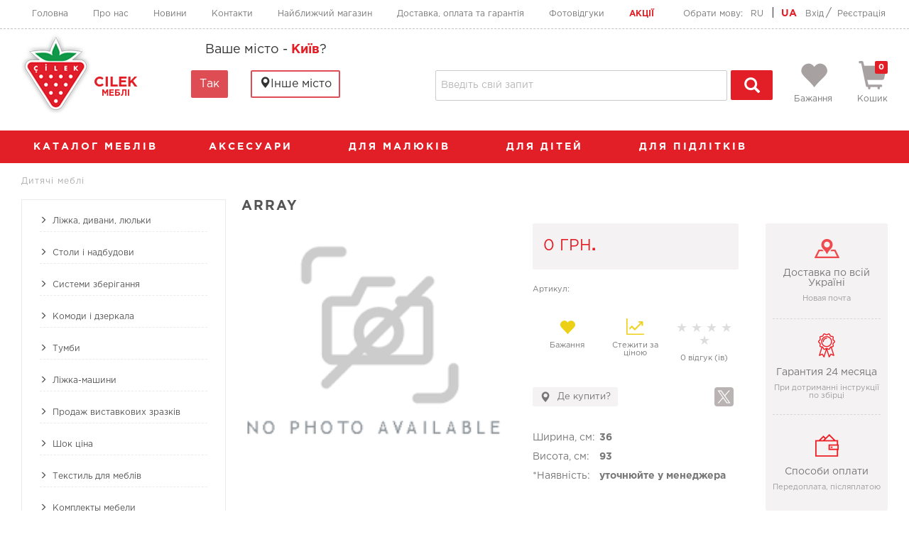

--- FILE ---
content_type: text/html; charset=UTF-8
request_url: https://cilekmebel.com.ua/product/lyustra-baby-boy-570
body_size: 13663
content:

<!DOCTYPE html>
<html>
<head>
  <title>Array: опис, фото, ціна, продаж :: Купити Array в інтернет магазині Cilek</title>
  <meta name="description" content="Array в інтернет-магазині ☼Cilek☼ по кращій ціні ☛ Закажіть вже зараз! Професійна консультація &#128384;: +38(067)556-63-64. &#9989; Характеристики &#9989; Відгуки &#128666; Доставка по всій Україні ★ 26 магазинів в різних регіонах країни!" />

  <meta charset="utf-8">
  <meta http-equiv="X-UA-Compatible" content="IE=edge">
  <meta name="viewport" content="width=device-width, initial-scale=1">
  <meta name="p:domain_verify" content="bce770a7b8c18c7cd1b03d0da30afe25"/>
    <base href="https://cilekmebel.com.ua/">
    <!-- Google Tag Manager -->
<script> (function(w,d,s,l,i){w[l]=w[l]||[];w[l].push({'gtm.start':
new Date().getTime(),event:'gtm.js'});var f=d.getElementsByTagName(s)[0],
j=d.createElement(s), dl=l!='dataLayer'?'&l='+1:'';j.async=true;j.src=
'https://www.googletagmanager.com/gtm.js?id='+i+dl;f.parentNode.insertBefore(j,f);
}) (window,document,'script','dataLayer','GTM-KMN3CSX'); </script>
   <!-- End Google Tag Manager -->

   <!-- Global site tag (gtag.js) - Google Analytics -->
<script async src="https://www.googletagmanager.com/gtag/js?id=UA-165445092-1"> 
</script>
<script>
window.dataLayer = window.dataLayer || [];
function gtag(){dataLayer.push(arguments);}
gtag('js', new Date());
gtag('config', 'UA-165445092-1');
</script>

  <link rel="shortcut icon" type="image/x-icon" href="/favicon.ico"/>
  <link rel="shortcut icon" type="image/x-icon" href="https://cilekmebel.com.ua/favicon.ico"/>
  <link rel="stylesheet" href="css/font-awesome.min.css">
  <link rel="stylesheet" href="css/bootstrap.min.css">
  <link rel="stylesheet" href="css/jquery.bxslider.css">
  <link rel="stylesheet" href="css/lightbox.min.css" />
  <link rel="stylesheet" href="css/dropdown.min.css">
  <link rel="stylesheet" href="css/transition.min.css">
  <link rel="stylesheet" href="css/style.min.css?v=3">

<!-- Facebook Pixel Code -->
<script>
!function(f,b,e,v,n,t,s)
{if(f.fbq)return;n=f.fbq=function(){n.callMethod?
n.callMethod.apply(n,arguments):n.queue.push(arguments)};
if(!f._fbq)f._fbq=n;n.push=n;n.loaded=!0;n.version='2.0';
n.queue=[];t=b.createElement(e);t.async=!0;
t.src=v;s=b.getElementsByTagName(e)[0];
s.parentNode.insertBefore(t,s)}(window, document,'script',
'https://connect.facebook.net/en_US/fbevents.js');
fbq('init', '365951631059510');
fbq('track', 'PageView');
</script>
<noscript><img height="1" width="1" style="display:none"
src="https://www.facebook.com/tr?id=365951631059510&ev=PageView&noscript=1"
/></noscript>
<!-- End Facebook Pixel Code -->
  <meta name="robots" content="noindex, nofollow" />
</head>
<body class="productPage">

  

<!-- Google Tag Manager (noscript) -->
<noscript><iframe src="https://www.googletagmanager.com/ns.html?id=GTM-KMN3CSX" height="0" width="0" style="display:none;visibility:hidden"></iframe></noscript>
<!-- End Google Tag Manager (noscript) -->

<!-- top page include -->

<nav class="mobileMenu">

  <div class="mWrap">

    <div class="closeMenu"><i class="fa fa-times" aria-hidden="true"></i> <span>Меню</span></div>

  </div>

</nav>

<!-- main menu/login -->

<nav class="mainMenuWrap">

  <div class="wrap">

    <ul class="mainMenu">

      <li class="menuTitle">Меню</li>

      <li><a href="">Головна</a></li>

      <li><a href="/about-us">Про нас</a></li>

      <li><a href="/news-list">Новини</a></li>

      <li><a href="/contacts">Контакти</a></li>

      <li><a href="/nearest-shop"> Найближчий магазин</a></li>

      <li><a href="/shipping-and-payment">Доставка, оплата та гарантія</a></li>

      <li><a href="/photo-reviews">Фотовідгуки</a></li>

      <li><a href="/sale-list" class="active">Акції</a></li>

    </ul>

    <ul class="loginMenu">

        <li class="lang-label">Обрати мову:</li>



        
                    <li class="lang-item">

                        <a href="/ru/product/lyustra-baby-boy-570">

                            RU
                        </a>

                    </li>

             | 


                    <li class="lang-item">

                        <span>

                            UA
                        </span>

                    </li>



                    




     
     <li><a href="#loginModal" data-toggle="modal" class="signBtn" data-opentab="0">Вхід</a>/</li>

     <li><a href="#loginModal" data-toggle="modal" class="signBtn" data-opentab="1">Реєстрація</a></li>

     
     </ul>

   </div>

 </nav>

 <!-- end main menu/login -->



 <!-- header -->

 <header class="header">

  <div class="wrap">



    <div class="topBlock">

	
      <a href="" class="logo" title="Cilek – турецькі меблі для дітей в Україні">

        <img src="img/logo.png" alt="Cilek – дитячі меблі і аксесуари">

        <p>cilek<span>Меблі</span></p>

      </a>

	
      <div class="mobileMenuBtn">

        <i class="fa fa-bars" aria-hidden="true"></i>

        <span>Меню</span>

      </div>

    </div>





    <div class="buttonsBlock">



      <!-- choose city btn -->

      <div class="cityBtn clickCity">

        <a href="#">

          <i class="glyphicon glyphicon-map-marker"></i>

          <span>Місто</span>

        </a>

      </div>

      <!-- end choose city btn -->



      <!-- search -->

      <div class="showSearch">

        <a href="#">

          <i class="glyphicon glyphicon-search"></i>

          <span>Пошук</span>

        </a>

      </div>

      <form method="GET" class="searchBlock" action="search.php" autocomplete="off">

        <input type="text" name="search" placeholder="Введіть свій запит" class="searchInput" autocomplete="nope">

        <button type="submit"><i class="glyphicon glyphicon-search"></i></button>

        <div id="liveSearch">

          <!-- <p class="noResults">совпадений нет</p> -->

          <!-- <a href="#" class="moreResults">Найдено еще <b>35</b></a> -->

        </div>

      </form>

      <!-- end search btn -->



      <!-- wish/cart -->

      <div class="shopInfo">

        <a href="#loginModal" data-toggle="modal"  class="wish">

          <i class="glyphicon glyphicon-heart"></i>

		  
          <span>Бажання</span>

        </a>

        <a href="#cartModal" data-toggle="modal" class="cart">

          <i class="glyphicon glyphicon-shopping-cart"></i>

          <b class="count">0</b>

          <span>Кошик</span>

        </a>

      </div>

      <!-- end wish/cart -->



      <!-- login btn -->

      <div class="loginBtn">

        
        <a href="#loginModal" data-toggle="modal" class="signBtn" data-opentab="0">

          <i class="fa fa-sign-in" aria-hidden="true"></i>

          <span>Бажання</span>

        </a>

        


      </div>

      <!-- end login btn -->

    </div>



    <div class="infoBlock">

    
      <!-- city check popup -->

      <div class="cityCheck">

        <p>Ваше місто - <span class="insCity">Київ</span>?</p>

        <button type="button" class="pickClose">Так</button>

        <button type="button" class="pickCity"><span class="glyphicon glyphicon-map-marker"></span>Інше місто</button>

        <div class="clr"></div>



      </div>

      <!-- end city check popup -->

      
      <a href="#" class="chooseCity clickCity">Виберіть Ваше місто <i class="glyphicon glyphicon-chevron-down"></i></a>

      <ul class="cityInfo">

        <li class="cityPhone"><a href="tel:+380675566364">+38 (067) 556-63-64</a></li>

        <li><span class="weekHours">за домовленiстю</span> <span class="weekendHours"></span> <span class="weekendHours"></span></li>

      </ul>



      <ul class="cityInfoList">

        <li id="city57" >Івано-Франківськ</li><li id="city51" >Виноградів</li><li id="city3" >Дніпро</li><li id="city18" >Київ</li><li id="city60" >Кременчук</li><li id="city1" >Луцьк</li><li id="city49" >Львів</li><li id="city6" class="current">Одеса</li><li id="city50" >Полтава</li><li id="city43" >Рівне</li><li id="city58" >Ужгород</li><li id="city61" >Харків</li><li id="city10" >Хмельницький</li><li id="city25" >Черкаси</li><li id="city8" >Чернівці</li>
      </ul>

    </div>



  </div>

</header>

<!-- end header -->

<!-- category menu -->

<nav class="catMenuWrap">

  <div class="wrap">

    <ul class="catMenu">

      <li class="menuTitle">Категорії</li>

      <li>

        <a href="/catalog">каталог меблів<i class="glyphicon glyphicon-chevron-down"></i></a>

        <ul class="catSubMenu">

          <li><a href="/catalog/krovati-divany-lyulki-2">Ліжка, дивани, люльки</a></li><li><a href="/catalog/stoly-i-nadstroyki-1">Столи і надбудови</a></li><li><a href="/catalog/sistemy-hraneniya-3">Системи зберігання</a></li><li><a href="/catalog/komody-i-zerkala-4">Комоди і дзеркала</a></li><li><a href="/catalog/prikrovatnye-tumby-19">Тумби</a></li><li><a href="/catalog/krovati-mashiny-20">Ліжка-машини</a></li><li><a href="/catalog/prodazha-vystavochnyh-obrazcov-89">Продаж виставкових зразків</a></li><li><a href="/catalog/shok-cna-103">Шок ціна</a></li><li><a href="/catalog/tekstil-dlya-meblv-115">Текстиль для меблів</a></li><li><a href="/catalog/komplekty-mebeli-122">Комплекты мебели</a></li>
        </ul>

      </li>

      <li><a href="/accessories">аксесуари <i class="glyphicon glyphicon-chevron-down"></i></a>

       <ul class="catSubMenu">

         <li><a href="/accessories/svetilniki-21">Світильники</a></li><li><a href="/accessories/stulya-pufy-i-banketki-22">Стільці, пуфи і банкетки</a></li><li><a href="/accessories/matrasy-i-namatrasniki-39">Матраци та наматрацники</a></li><li><a href="/accessories/postelnye-nabory-40">Постільні набори</a></li><li><a href="/accessories/pokryvala-41">Покривала</a></li><li><a href="/accessories/kovry-42">Коври</a></li><li><a href="/accessories/zanaveski-43">Фіранки</a></li><li><a href="/accessories/odeyala-i-podushki-44">Ковдри і подушки</a></li>
       </ul>

     </li>

     <li><a href="/category/dlya-malyshey-1">Для малюків <i class="glyphicon glyphicon-chevron-down"></i></a><ul class="catSubMenu genCat"><li class="mf"><a href="/collection/baby-cotton-kotton-2">Baby cotton (Коттон)</a></li><li class="mf"><a href="/collection/loof-baby-55">Loof Baby</a></li><li class="mf"><a href="/collection/mocha-baby-moka-bebi-37">Mocha Baby (Мока беби)</a></li><li class="f"><a href="/collection/baby-romantica-60">Baby Romantica</a></li><li class="f"><a href="/collection/baby-romantic-romantik-28">Baby Romantic (Романтик)</a></li><li class="mf"><a href="/collection/krovati-lyulki-29">Кровати - люльки</a></li><li class="mf"><a href="/collection/baby-natura-natura-19">Baby Natura (Натура)</a></li><li class="mf"><a href="/collection/mino-baby-63">MINO BABY</a></li></ul></li><li><a href="/category/dlya-detey-2">Для дітей <i class="glyphicon glyphicon-chevron-down"></i></a><ul class="catSubMenu genCat"><li class="mf"><a href="/collection/montes-natural-montes-51">Montes Natural (Монтес)</a></li><li class="mf"><a href="/collection/montes-white-montes-vayt-52">Montes White (Монтес Вайт)</a></li><li class="f"><a href="/collection/princess-67">Princess</a></li><li class="m"><a href="/collection/racecup-gonschik-32">Racecup (Гонщик)</a></li><li class="mf"><a href="/collection/studio-66">STUDIO</a></li><li class="m"><a href="/collection/champion-chempion-10">Champion (Чемпион)</a></li><li class="m"><a href="/collection/black-pirate-pirat-9">Black Pirate (Пират)</a></li></ul></li><li><a href="/category/dlya-podrostkov-3">Для підлітків <i class="glyphicon glyphicon-chevron-down"></i></a><ul class="catSubMenu genCat"><li class="f"><a href="/collection/romantic-romantik-14">Romantic (Романтик)</a></li><li class="f"><a href="/collection/elegance-elegans-64">Elegance (Элеганс)</a></li><li class="mf"><a href="/collection/loof-luf-65">Loof (Луф)</a></li><li class="m"><a href="/collection/trio-trio-25">Trio (Трио)</a></li><li class="mf"><a href="/collection/dark-metal-dark-metal-31">Dark Metal (Дарк Метал)</a></li><li class="f"><a href="/collection/rustic-provans-48">Rustic (Прованс)</a></li><li class="mf"><a href="/collection/lapel-68">Lapel</a></li><li class="m"><a href="/collection/space-grey-speys-grey-54">Space Grey (Спейс Грей)</a></li><li class="mf"><a href="/collection/white-vayt-40">White (Вайт)</a></li><li class="mf"><a href="/collection/black-blek-39">Black (Блэк)</a></li><li class="f"><a href="/collection/selena-pink-selena-pink-49">Selena Pink (Селена Пинк)</a></li><li class="f"><a href="/collection/flora-flora-4">Flora (Флора)</a></li><li class="f"><a href="/collection/yakut-rubin-17">Yakut (Рубин)</a></li><li class="mf"><a href="/collection/duo-duo-47">Duo (Дуо)</a></li><li class="mf"><a href="/collection/dynamic-dinamik-modera-modera-26">Dynamic (Динамик) / Modera (Модера)</a></li><li class="f"><a href="/collection/selena-grey-selena-grey-50">Selena Grey (Селена Грей)</a></li><li class="mf"><a href="/collection/mocha-mokko-11">Mocha (Мокко)</a></li><li class="f"><a href="/collection/selena-snyato-s-proizvodstva-35">Selena (Снято с производства)</a></li><li class="f"><a href="/collection/sultan-sultan-16">Sultan (Султан)</a></li><li class="m"><a href="/collection/royal-30-snyato-s-proizvodstva-15">Royal -30% (Снято с производства)</a></li></ul></li>


 </ul>

</div>

</nav>

<!--  end category menu -->

<div class="closeBg"></div>

<!-- end top page include -->


  <!-- breadcrums -->
  <div class="breadcrumbs" itemscope itemtype="http://schema.org/BreadcrumbList">
	<div itemprop="itemListElement" itemscope itemtype="http://schema.org/ListItem">
		<a href="/catalog" itemprop="item"><span itemprop="name">Дитячі меблі</span></a>
	</div>
      </div>
  <!-- end breadcrums -->

  <section class="productPageBlock" itemscope itemtype="http://schema.org/Product">
    <div class="wrap">
      <p class="openFilters">Категорія</p>
      <aside class="filtersBlock">

        <div class="closeFilters"><i class="fa fa-times" aria-hidden="true"></i> <span>Категорії</span></div>
        
        <ul class="filterCat"><li>
                    <span > Ліжка, дивани, люльки</span>
                    <ul class="filterSubCat"><li><a href="/catalog/krovati-34" > Ліжка</a><li><a href="/catalog/lyulki-36" > Люльки</a><li><a href="/catalog/bortiki-dlya-krovati-37" > Бортики для ліжка</a><li><a href="/catalog/krovati-dvuhyarusnye-66" > Ліжка двоярусні</a><li><a href="/catalog/krovati-transformery-67" > Ліжка-трансформери</a><li><a href="/catalog/visuvn-lzhka-130" > Висувні ліжка</a><li><a href="/catalog/lzhka-z-pdyomnim-mehanzmom-131" > Ліжка з підйомним механізмом</a><li><a href="/catalog/lzhka-budinochki-132" > Ліжка - будиночки</a><li><a href="/catalog/uzgolvya-133" > Узголів'я</a><li><a href="/catalog/krovati-divany-lyulki-2" > Усі товари </a></li></ul><li>
                    <span > Столи і надбудови</span>
                    <ul class="filterSubCat"><li><a href="/catalog/stoly-50" > Столи</a><li><a href="/catalog/nadstroyki-51" > Надбудови</a><li><a href="/catalog/stoly-i-nadstroyki-1" > Усі товари </a></li></ul><li>
                    <span > Системи зберігання</span>
                    <ul class="filterSubCat"><li><a href="/catalog/shkafy-52" > Шафи</a><li><a href="/catalog/polki-53" > Полки</a><li><a href="/catalog/knizhnye-shkafy-54" > Книжкові шафи</a><li><a href="/catalog/sistemy-hraneniya-3" > Усі товари </a></li></ul><li>
                    <span > Комоди і дзеркала</span>
                    <ul class="filterSubCat"><li><a href="/catalog/komody-55" > Комоди</a><li><a href="/catalog/zerkala-56" > Дзеркала</a><li><a href="/catalog/komody-i-zerkala-4" > Усі товари </a></li></ul><li>
                    <span > Тумби</span>
                    <ul class="filterSubCat"><li><a href="/catalog/prikrovatnye-tumby-19" > Усі товари </a></li></ul><li>
                    <span > Ліжка-машини</span>
                    <ul class="filterSubCat"><li><a href="/catalog/krovati-mashiny-20" > Усі товари </a></li></ul><li>
                    <span > Продаж виставкових зразків</span>
                    <ul class="filterSubCat"><li><a href="/catalog/prodazha-vystavochnyh-obrazcov-89" > Усі товари </a></li></ul><li>
                    <span > Шок ціна</span>
                    <ul class="filterSubCat"><li><a href="/catalog/shok-cna-103" > Усі товари </a></li></ul><li>
                    <span > Текстиль для меблів</span>
                    <ul class="filterSubCat"><li><a href="/catalog/tekstil-dlya-meblv-115" > Усі товари </a></li></ul><li>
                    <span > Комплекты мебели</span>
                    <ul class="filterSubCat"><li><a href="/catalog/bazovyy-nabor-123" > Базовый набор</a><li><a href="/catalog/optimalnyy-nabor-124" > Оптимальный набор</a><li><a href="/catalog/polnyy-nabor-125" > Полный набор</a><li><a href="/catalog/komplekty-mebeli-122" > Усі товари </a></li></ul></ul>        
      </aside>

      <section class="fullProduct">
        <div class="productDetails">

            
          <h1 itemprop="name" class="title" title="Array">Array</h1>
                    <div class="productImgBlock">
              
              
            <a href="img/default.jpg" data-lightbox="product">
              <span style="background-image: url(img/default.jpg)">
                              </span>
            </a>
                      </div>
          <div class="productInfo" id="itm">
            <div class="buyInfo">
              <div itemprop="offers" itemscope itemtype="http://schema.org/Offer" class="price ">
              			  
                    <span itemprop="price" content="0.00">0</span> <span itemprop="priceCurrency" content="UAH">грн</span>.
                </div>

                              </div>

              <div class="productNumber">Артикул: <b></b></div>
              <!-- <div class="oldPrice">Старая цена:  грн.</div> -->
              <div class="clr"></div>
              <div class="customActions">
                <a href="#" class="addWish ">
                  <i class="glyphicon glyphicon-heart"></i>
                    Бажання                </a>
                <a href="#loginModal" data-toggle="modal" class="watchPrice">
                  <img src="img/icons/chart.png" alt="">
                    Стежити за ціною                </a>

                <div class="itemRating" itemprop="aggregateRating" itemscope itemtype="http://schema.org/AggregateRating">
                  <div class="stars Star">
                    <span itemprop="worstRating" content = "1">&#9733;</span>
                    <span>&#9733;</span>
                    <span>&#9733;</span>
                    <span>&#9733;</span>
                    <span itemprop="ratingValue" content = "5">&#9733;</span>
					<span itemprop="bestRating"  content = "5"></span>
                  </div>
                  <div class="itemReviews">
                    <span itemprop="ratingCount" content="1">0</span> відгук (ів)                  </div>
                </div> 
              </div> 
              <div class="clr"></div>
              <a href="nearest-shop" class="whereToBuy"><i class="glyphicon glyphicon-map-marker"></i><span>Де купити?</span></a>

                            <div class="ya-share2" data-services="facebook,gplus,twitter"></div>

              <div class="clr"></div>
			  <ul class="productSize">
               <li><span>Ширина, см:</span> <b> 36</b></li><li><span>Висота, см:</span> <b> 93</b></li><li><span>*Наявність:</span> <b> уточнюйте у менеджера</b></li>             </ul>
           </div>
           <div class="productServiceInfo">
            <div>
              <div class="delivery">
                <img src="img/icons/delivery.png" alt="">
                <h5>Доставка по всій Україні</h5>
                <p>Новая почта</p>
              </div>
            </div>
            <div>
              <div class="guarantee">
                <img src="img/icons/guarantee.png" alt="">
                <h5>Гарантия 24 месяца</h5>
                <p>При дотриманні інструкції по збірці</p>
              </div>
            </div>
            <div>
              <div class="pay">
                <img src="img/icons/pay.png" alt="">
                <h5>Способи оплати</h5>
                <p>Передоплата, післяплатою</p>
              </div>
            </div>
          </div>
        </div>
                <!-- set of products -->
        <div class="setWrap">
          <div class="setBlock">
            
          </div>
        </div>
        <!-- end set of products -->
        

      </section>

      <!-- product detailed info -->
      <div class="productDetailsBlock">

        <!-- Nav tabs -->
        <ul class="productTabs" role="tablist">
          <li class="filterMobile">Детальніше <i class="glyphicon glyphicon-chevron-down"></i></li>
          <li role="presentation" class="active"><a href="#info" aria-controls="info" role="tab" data-toggle="tab">інформація</a></li>
          <li role="presentation"><a href="#review" aria-controls="review" role="tab" data-toggle="tab">огляд</a></li>
          <li role="presentation"><a href="#comments" aria-controls="comments" role="tab" data-toggle="tab">Відгуки</a></li>
          <li role="presentation"><a href="#accessories" aria-controls="accessories" role="tab" data-toggle="tab">Аксесуари</a></li>                            </ul> 
        <!-- end Nav tabs -->

        <!-- Tab panes -->
        <div class="tab-content">

          <!-- product info tab -->
          <div role="tabpanel" class="tab-pane fade in active" id="info" itemprop="description">
            <p>Array</p>
          </div>
          <!-- end product info tab -->

          <!-- product instructions tab --> 
          <div role="tabpanel" class="tab-pane fade" id="instructions">
                      </div>
          <!-- end product instructions tab -->

          <!-- product review tab -->
          <div role="tabpanel" class="tab-pane fade" id="review">
            <p></p>
          </div>
          <!-- end product review tab -->

          <!-- product comments tab -->
          <div role="tabpanel" class="tab-pane fade" id="comments">
            <div class="loginRepl">Авторизуйтесь, для того, щоб залишати відгуки!</div> <!--Здесь нужно оформить-->

            <!-- list of comments -->
            <div class="commentsList">  
              <!-- single comment and its replyes -->
              
          </div>
        </div>
        <!-- end product comments tab -->

        <!-- end product accessories tab -->
        <div role="tabpanel" class="tab-pane fade" id="accessories">
          
        </div>
        <!-- end product accessories tab -->

        <div role="tabpanel" class="tab-pane fade" id="mebs">
                  </div>

      </div>
      <!-- end Tab panes -->
    </div>
    <!-- end product detailed info -->
  </div>
</section>

<!-- people also buy (також купують блок) -->
<section class="alsoBuyBlock">
  <div class="wrap">
    <div class="title">З Цим товаром також купують</div>
    <div class="alsoBuy">
          </div>
  </div>
</section>
<!-- end people also buy (також купують блок) -->

<!-- latest news -->
<!-- end latest news -->

<!-- Yandex.Metrika counter 111111-->
<script type="text/javascript">
    (function (d, w, c) {
        (w[c] = w[c] || []).push(function() {
            try {
                w.yaCounter40077245 = new Ya.Metrika({
                    id:40077245,
                    clickmap:true,
                    trackLinks:true,
                    accurateTrackBounce:true,
                    webvisor:true,
                    trackHash:true
                });
            } catch(e) { }
        });
        var n = d.getElementsByTagName("script")[0],
            s = d.createElement("script"),
            f = function () { n.parentNode.insertBefore(s, n); };
        s.type = "text/javascript";
        s.async = true;
        s.src = "https://mc.yandex.ru/metrika/watch.js";
        if (w.opera == "[object Opera]") {
            d.addEventListener("DOMContentLoaded", f, false);
        } else { f(); }
    })(document, window, "yandex_metrika_callbacks");
</script>
<noscript><div><img src="https://mc.yandex.ru/watch/40077245" style="position:absolute; left:-9999px;" alt="" /></div></noscript>
<!-- /Yandex.Metrika counter -->


  <!-- bottom page include -->
      
  <!-- footer -->
  <footer>
    <div class="wrap">
      <a href="/" class="footerLogo"><img src="img/logo.png" alt=""><p>cilek<span>Меблі</span></p></a>
      <div class="rightBlock">
        <nav class="footerMenu"></nav>
        <div class="cl"></div>
        <div class="infoBlock">
          <ul>
            <li><a href="tel:+380675566364">+38 (067) 556-63-64</a></li>
            <li>Пн.-Нд. 09:00-18:00 Сб. 09:00-16:00</li>
          </ul>
        </div>

        <ul class="footerSocials">
          <li><a href="https://plus.google.com/+CilekmebelUa" rel=”noindex” target="_blank"><img src="/img/icons/google.png" alt=""></a></li>
          <li><a href="https://www.instagram.com/cilek_ukr/" rel=”noindex” target="_blank"><img src="/img/icons/inst.png" alt=""></a></li>
          <li><a href="https://www.facebook.com/CilekUkraine/" rel=”noindex” target="_blank"><img src="/img/icons/fb.png" alt=""></a></li>
          <li><a href="https://www.youtube.com/c/CilekmebelUa" rel=”noindex” target="_blank"><img src="/img/icons/youtube.png" alt=""></a></li>
        </ul>




      </div>
    </div>
  </footer>

  <div class="copyright">
    <div class="wrap">
      <a href="license.php" class="license">Умови використання сайту</a>
    </div>
  </div>
  <!-- end footer -->
<!-- Start Google Analytics -->
<script>
    (function(i,s,o,g,r,a,m){i['GoogleAnalyticsObject']=r;i[r]=i[r]||function(){
            (i[r].q=i[r].q||[]).push(arguments)},i[r].l=1*new Date();a=s.createElement(o),
        m=s.getElementsByTagName(o)[0];a.async=1;a.src=g;m.parentNode.insertBefore(a,m)
    })(window,document,'script','https://www.google-analytics.com/analytics.js','ga');
    ga('create', 'UA-165445092-1', 'auto');
    ga('send', 'pageview');
</script>
<!-- End Google Analytics -->
<!-- google api -->
<script src="https://apis.google.com/js/api:client.js"></script>
<script>
    var googleUser = {};
    var startApp = function() {
        gapi.load('auth2', function(){
            // Retrieve the singleton for the GoogleAuth library and set up the client.
            auth2 = gapi.auth2.init({
                client_id: '308288817705-f4sagnhr9c4787bqce959sqk7vdusk9q.apps.googleusercontent.com',
                cookiepolicy: 'single_host_origin',
                // Request scopes in addition to 'profile' and 'email'
                //scope: 'additional_scope'
            });
            attachSignin(document.getElementById('googleSin'));
            attachSignin(document.getElementById('googleSin2'));
        });
    };

    function attachSignin(element) {
        // console.log(element.id);
        auth2.attachClickHandler(element, {},
            function(googleUser) {
                var profile = googleUser.getBasicProfile();
                var firstName = profile.getName();
                var lastName = "";
                var pageID = profile.getId();
                var soc = "gl";
                // console.log(pageID)
                // var id_token = googleUser.getAuthResponse().id_token;
                // console.log("ID Token: " + id_token);
                socSign(firstName,lastName,pageID,soc);
            }, function(error) {
                console.log(JSON.stringify(error, undefined, 2));
            });
    }
</script>
<script>startApp();</script>
<!-- end google api -->

<!-- Google Tag Manager -->
<script>(function(w,d,s,l,i){w[l]=w[l]||[];w[l].push({'gtm.start':
        new Date().getTime(),event:'gtm.js'});var f=d.getElementsByTagName(s)[0],
        j=d.createElement(s),dl=l!='dataLayer'?'&l='+l:'';j.async=true;j.src='//www.googletagmanager.com/gtm.js?id='+i+dl;f.parentNode.insertBefore(j,f);
    })(window,document,'script','dataLayer','GTM-PFF82MT');</script>
<noscript><iframe src="//www.googletagmanager.com/ns.html?id=GTM-PFF82MT"
                  height="0" width="0" style="display:none;visibility:hidden"></iframe></noscript>
<!-- End Google Tag Manager -->

<!-- Start SiteHeart code -->
<script>
    (function(){
        var widget_id = 876856;
        _shcp =[{widget_id : widget_id}];
        var lang =(navigator.language || navigator.systemLanguage
        || navigator.userLanguage ||"en")
            .substr(0,2).toLowerCase();
        var url ="widget.siteheart.com/widget/sh/"+ widget_id +"/"+ lang +"/widget.js";
        var hcc = document.createElement("script");
        hcc.type ="text/javascript";
        hcc.async =true;
        hcc.src =("https:"== document.location.protocol ?"https":"http")
            +"://"+ url;
        var s = document.getElementsByTagName("script")[0];
        s.parentNode.insertBefore(hcc, s.nextSibling);
    })();
</script>
<!-- End SiteHeart code -->


    <!-- fb api -->
  <div id="fb-root"></div>
  <script>

    window.fbAsyncInit = function() {
      FB.init({
        appId      : '535710536615496',
        xfbml      : true,
        version    : 'v2.8'
      });
    };

    (function(d, s, id){
      var js, fjs = d.getElementsByTagName(s)[0];
      if (d.getElementById(id)) {return;}
      js = d.createElement(s); js.id = id;
      js.src = "//connect.facebook.com/en_US/sdk.js";
      fjs.parentNode.insertBefore(js, fjs);
    }(document, 'script', 'facebook-jssdk'));

    function fetchUserDetail()
    {
      FB.api('/me', function(response) {
        // alert("Name: "+ response.name + "\nFirst name: "+ response.first_name + "ID: "+response.id+ "last name"+response.last_name);
        var firstName = response.name;
        var lastName = "";
        var pageID = response.id;
        var soc = "fb";
        socSign(firstName,lastName,pageID,soc);
      });
    }
    
    function checkFacebookLogin() 
    {
      FB.getLoginStatus(function(response) {
        if (response.status === 'connected') {
          fetchUserDetail();
        } 
        else 
        {
          initiateFBLogin();
        }
      });
    }

    function initiateFBLogin()
    {
      FB.login(function(response) {
        fetchUserDetail();
      });
    }
  </script>
  <!-- end fb api -->

  <!-- sign in/up popup -->
  <div class="modal fade" id="loginModal" tabindex="-1" role="dialog" aria-labelledby="">
    <div class="modal-dialog">
      <div class="modal-content">
        <button type="button" class="close" data-dismiss="modal" aria-label="Close"><span aria-hidden="true">&times;</span></button>
        <!-- Nav tabs -->
        <ul class="nav-tabs" role="tablist">
          <li role="presentation" class="active"><a href="#signIn" role="tab" data-toggle="tab">вхід</a></li>
          <li role="presentation" class=""><a href="#signUp" role="tab" data-toggle="tab">реєстрація</a></li>
        </ul>

        <!-- Tab panes -->
        <div class="tab-content">
          <!-- sign in -->
          <div role="tabpanel" class="tab-pane fade active in" id="signIn">
            <div class="hideForPass">
              <ul class="socialSign in">
                <li>
                  <a href="#" class="google"  id="googleSin">
                    <i class="fa fa-google-plus" aria-hidden="true"></i>
                    Google+
                  </a>
                </li>
                <li>
                  <a href="#" class="facebook" onclick="checkFacebookLogin();">
                    <i class="fa fa-facebook" aria-hidden="true"></i>
                    Facebook
                  </a>
                </li>
                             </ul>
              <div class="or"><span>Або</span></div>
              <div class="loginError">*Невірний логін/пароль !</div>
              <form action="" class="formSign in">
                <fieldset>
                  <label for="emailLogLabel">Ваш e-mail*</label>
                  <input type="email" name="emailInput" id="emailLogLabel" required>
                </fieldset>
                <fieldset>
                  <label for="passwordLogLabel">Пароль*</label>
                  <button type="button" class="showPass"><i class="fa fa-eye-slash" aria-hidden="true"></i></button>
                  <input type="password" name="passwordInput" class="passwordInput" id="passwordLogLabel" required>
                </fieldset>
                <fieldset class="remeberPass">
                  <label for="checkboxLogLabel"><input type="checkbox" name="checkboxInput" value="1" id="checkboxLogLabel">Залишатися у системі</label>
                  <a href="#" id="recoverPass">Забули пароль?</a>
                </fieldset>
                <button type="submit" class="submBtn">увійти</button>
              </form>
              <a href="#" class="signBtn" data-opentab="1">У мене ще немає аккаунта</a>
            </div>
            <div class="recoverPassBlock">
              <div class="loginError">*Невірний email !</div>
              <form action="" class="recoverPass">
                <fieldset>
                  <label for="emailPassLabel">Ваш e-mail*</label>
                  <input type="email" name="emailPassInput" id="emailPassLabel" required>
                </fieldset>
                <button type="cancel" class="cancelBtn">Відмінити</button>
                <button type="submit" class="submBtn">Відправити</button>
              </form>
            </div>
          </div>
          <!-- end sign in -->

          <!-- sign up -->
          <div role="tabpanel" class="tab-pane fade" id="signUp">
            <ul class="socialSign up">
              <li>
                <a href="#" class="google" id="googleSin2">
                  <i class="fa fa-google-plus" aria-hidden="true"></i>
                  Google+
                </a>
              </li>
              <li>
                <a href="#" class="facebook" onclick="checkFacebookLogin();">
                  <i class="fa fa-facebook" aria-hidden="true"></i>
                  Facebook
                </a>
              </li>
                  </ul>
            <div class="or"><span>Або</span></div>
            <div class="regError">*Цей email вже зареєстровано !</div>
            <form action="" class="formSign up">
              <fieldset>
                <label for="nameRegLabel">Ваше им'я*</label>
                <input type="name" name="nameInput" id="nameRegLabel" required>
              </fieldset>
              <fieldset>
                <label for="emailRegLabel">Ваш e-mail*</label>
                <input type="email" name="emailInput" id="emailRegLabel" required>
              </fieldset>
                <fieldset>
                    <label for="phoneRegLabel">Ваш телефон*</label>
                    <input type="phone" name="phoneInput" id="phoneRegLabel" required>
                </fieldset>
              <fieldset>
                <label for="passwordRegLabel">Пароль*</label>
                <input type="password" name="passwordInput" class="passwordInput" id="passwordRegLabel"  pattern=".{6,}"  title="Мінімум 6 символів" required>
                <button type="button" class="showPass"><i class="fa fa-eye-slash" aria-hidden="true"></i></button>
              </fieldset>
              <button type="submit" class="submBtn">зареєструватися</button>
            </form>
            <a href="#" class="signBtn" data-opentab="0">У мене ж є аккаунт</a>
          </div>
          <!-- end sign up -->
        </div>
      </div>
    </div>
  </div>
  <!--end sign in/up popup -->

  <!-- cart popup -->
  <div class="modal fade" id="cartModal" tabindex="-1" role="dialog" aria-labelledby="">
    <div class="modal-dialog">
      <div class="modal-content  noCartProducts">
        <p class="cartTitle">кошик</p>
        <button type="button" class="close" data-dismiss="modal" aria-label="Close"><span aria-hidden="true">&times;</span></button>

        <!-- if cart is empty -> show this -->
        <div class="emptyCart">
          <p>кошик пустий</p>
          <button type="button" class="closeBtn" data-dismiss="modal" aria-label="Close"><span aria-hidden="true">почати покупки</span></button>
        </div>
        <!-- end empty cart -->

        <!-- if products added -->
        <div class="cartItemsList">
          <!-- single cart item -->
                    <!-- cart buy info -->
          <div class="cartBuyInfo">
            <!-- coupon block -->
            <div class="couponCart " >
              <p>У мене є купон на знижка</p>
              <form action="/" >
                <input type="text" value="">
                <button type="submit">ОК</button>
              </form>
              <div class="couponFail">Цей купон не підходить!</div>
            </div>
            <!-- end coupon block -->
            <!-- cart sum -->
            <div class="cartSum">
              <p class="text">Разом до оплати: </p>
              <p class="sum"><b>0</b><span> грн</span></p>
              <p class="discount">Знижка складає <span>0</span> %</p>
            </div>
            <!-- end cart sum -->

            <!-- cart items buttons -->
            <div class="cartButtons">
              <a href="#" class="continueBtn"  data-dismiss="modal" aria-label="Close" >Продолжить покупки</a>
              <a href="checkout" class="orderBtn">оформити замовлення</a>
            </div>
            <!-- end cart items buttons -->
          </div>
          <!-- end cart buy info -->
        </div>
        <!-- end cart products -->




        <!-- additional items in cart 
        <div class="modalInterestProd">
          <h5>Возможно, вас заинтересует</h5>
          <ul>
            <li>
              product search item
              <div class="productItem bigItem">
                <div class="itemSale">акция</div>
                <a href="#" class="itemImg" style="background-image: url(img/item.jpg);"></a>
                <div class="itemTextInfo">
                  <a href="#" class="itemTitle">romantic Large Wardrobe romantic Large Wardrobe romantic Large Wardrobe</a>
                  <div class="itemText">Кровать-трансформер Baby Cotton выполнена из натуральных и качественных материалов, она долго будет служить Вашему малышу, защищать его и дарить комфорт во время отдыха. Кровать- трансформер находится на пике популярности не зря, ведь у нее масса достоинств...
                  </div>
                </div>
                <div class="itemBuyInfo">
                  <div class="itemRating">
                    <fieldset class="rating">
                      <input type="radio" id="star5" name="rating" value="5" /><label for="star5"></label>
                      <input type="radio" id="star4" name="rating" value="4" checked/><label for="star4"></label>
                      <input type="radio" id="star3" name="rating" value="3" /><label for="star3"></label>
                      <input type="radio" id="star2" name="rating" value="2"/><label for="star2"></label>
                      <input type="radio" id="star1" name="rating" value="1" /><label for="star1"></label>
                    </fieldset>
                    <div class="itemReviews">
                      0 отзыва
                    </div>
                  </div>
                  <div class="itemInfo">
                    <div class="outOfStock">
                      Товара нет на складе
                    </div>

                    <div class="itemPrice">
                      <b>25 036</b> грн
                    </div>
                    <a href="#" class="itemBuyBtn">в корзину</a>

                  </div>
                  <a href="#" class="itemWish  ">
                    <i class="glyphicon glyphicon-heart"></i>
                    Желания
                  </a>
                </div>
              </div>
              end product search item
            </li>
          </ul>
        </div>
        end add. it. in cart -->
      </div>
    </div>
  </div>
  <!--end cart popup -->



  <!-- messages popup -->
  <div class="modal fade" id="infoMessage" tabindex="-1" role="dialog" aria-labelledby="">
    <div class="modal-dialog">
      <div class="modal-content">
        <button type="button" class="close" data-dismiss="modal" aria-label="Close"><span aria-hidden="true">&times;</span></button>
        <div class="messageBlock"></div>
      </div>
    </div>
  </div>
  <!--end messages popup -->
<script src="//code.jivosite.com/widget/X10pRvjr2j" async></script>

  <!-- end bottom page include -->

<!-- watch price popup -->
<div class="modal fade" id="priceModal" tabindex="-1" role="dialog" aria-labelledby="">
  <div class="modal-dialog">
    <div class="modal-content">
      <button type="button" class="close" data-dismiss="modal" aria-label="Close"><span aria-hidden="true">&times;</span></button>
      <div class="title">Стежити за ціною</div>
      <p>На Ваш e-mail адресу ми будемо надсилати повідомлення про зміни ціни</p>
      <input type="email"   readonly>
      <button type="button" class="priceSubs"></button>
    </div>
  </div>
</div>
<!--end watch price popup -->

<!-- SCRIPTS BLOCK -->
<script type="text/javascript" src="//yastatic.net/es5-shims/0.0.2/es5-shims.min.js" charset="utf-8"></script>
<script type="text/javascript" src="//yastatic.net/share2/share.js" charset="utf-8"></script>


<script src="js/jquery-2.2.3.min.js"></script>
<script src="js/bootstrap.min.js"></script>
<script src="js/jquery.bxslider.min.js"></script>
<script src="js/lightbox.min.js"></script>
<!-- price slider scripts -->
<script src="js/jquery-ui.js"></script>
<!-- end price slider scripts -->

<script src="js/custom.js"></script>


</body>
</html>

--- FILE ---
content_type: text/css
request_url: https://cilekmebel.com.ua/css/style.min.css?v=3
body_size: 35799
content:
html,
body,
div,
span,
applet,
object,
iframe,
h1,
h2,
h3,
h4,
h5,
h6,
p,
blockquote,
pre,
a,
abbr,
acronym,
address,
big,
cite,
code,
del,
dfn,
em,
img,
ins,
kbd,
q,
s,
samp,
small,
strike,
strong,
sub,
sup,
tt,
var,
b,
u,
i,
center,
dl,
dt,
dd,
ol,
ul,
li,
fieldset,
form,
label,
legend,
table,
caption,
tbody,
tfoot,
thead,
tr,
th,
td,
article,
aside,
canvas,
details,
embed,
figure,
figcaption,
footer,
header,
hgroup,
menu,
nav,
output,
ruby,
section,
summary,
time,
mark,
audio,
video {
  margin: 0;
  padding: 0;
  border: 0;
  font-size: 100%;
  font-family: 'gotham-r';
  vertical-align: baseline;
}
/* HTML5 display-role reset for older browsers */
article,
aside,
details,
figcaption,
figure,
footer,
header,
hgroup,
menu,
nav,
section {
  display: block;
}
body {
  line-height: 1;
}
ol,
ul {
  list-style: none;
}
blockquote,
q {
  quotes: none;
}
blockquote:before,
blockquote:after,
q:before,
q:after {
  content: '';
  content: none;
}
table {
  border-collapse: collapse;
  border-spacing: 0;
}
* {
  box-sizing: border-box;
}
b,
strong {
  font-family: 'gotham-b';
  font-weight: 700;
}
i,
em {
  font-family: 'gotham-i';
}
/* FONTS */
@font-face {
  font-family: 'gotham-r';
  src: url(../fonts/GothaProReg.otf);
}
@font-face {
  font-family: 'gotham-i';
  src: url(../fonts/GothaProIta.otf);
}
@font-face {
  font-family: 'gotham-b';
  src: url(../fonts/GothaProBol.otf);
}
@font-face {
  font-family: 'gotham-b-i';
  src: url(../fonts/GothaProBolIta.otf);
}

#delivery4_text::placeholder{font-size: 14px;opacity: 0.4}
#delivery4_text{
  opacity: 0.5;
  pointer-events: none;
}
#deliver4:checked ~ #delivery4_text{
  opacity: 1;
  pointer-events: auto;
}
.checkoutBlock .step .checkoutRadio.v2{cursor: auto;}
/**/
/* COLORS */
/* COMMON STYLES */
a {
  text-decoration: none;
}
a:hover,
a:focus {
  text-decoration: none;
}
a:focus {
  outline: none !important;
}
.wrap {
  padding: 0 15px;
  width: 100%;
  max-width: 1250px;
  margin: auto;
}
.wrap::after {
  content: '';
  display: block;
  clear: both;
}
.closeBg {
  display: none;
  position: fixed;
  top: 0;
  bottom: 0;
  left: 0;
  right: 0;
  z-index: 100;
}
.clr {
  clear: both;
}
.center {
  text-align: center;
}
.loadMore {
  display: block;
  text-align: center;
  font-size: 20px;
  margin: 0 auto 40px;
  width: 250px;
  border: 1px solid red;
  padding: 0 15px;
  color: #999;
  transition: .4s;
}
.loadMore span {
  font-family: 'gotham-b';
  padding: 15px 0;
  display: inline-block;
  vertical-align: top;
}
.loadMore:hover,
.loadMore.loading {
  color: #e21f26 !important;
}
.loadMore:hover i,
.loadMore.loading i {
  -webkit-animation: rotate 1s infinite linear;
          animation: rotate 1s infinite linear;
}
.loadMore i {
  margin-left: 10px;
  color: #e21f26;
  transition: 1s;
  display: inline-block;
  vertical-align: top;
  margin-top: 15px;
}
.loadMore.loading {
  pointer-events: none;
}
@-webkit-keyframes rotate {
  to {
    -webkit-transform: rotate(360deg);
            transform: rotate(360deg);
  }
}
@keyframes rotate {
  to {
    -webkit-transform: rotate(360deg);
            transform: rotate(360deg);
  }
}
#infoMessage .close {
  top: 5px;
  right: 10px;
  position: absolute;
}
#infoMessage .messageBlock {
  padding: 20px;
  text-align: center;
  color: #777;
}
#map .gm-style {
  pointer-events: none;
}
/* MAIN MENU WRAP */
.mainMenuWrap {
  border-bottom: 1px dashed #c2c2c2;
  /* MAIN MENU */
  /* LOGIN MENU */
}
.mainMenuWrap .mainMenu,
.mainMenuWrap .loginMenu {
  float: left;
}
.mainMenuWrap .mainMenu li,
.mainMenuWrap .loginMenu li {
  display: inline-block;
}
.mainMenuWrap .mainMenu .menuTitle,
.mainMenuWrap .loginMenu .menuTitle {
  display: none;
}
.mainMenuWrap .mainMenu a,
.mainMenuWrap .loginMenu a,
.mainMenuWrap .loginMenu span { /* 22.06.2018 - Добавлено стиль для блока языков */
  height: 40px;
  font-size: 12px;
  line-height: 40px;
  color: #777;
  padding: 0 15px;
  transition: .4s;
}
.mainMenuWrap .mainMenu a.active,
.mainMenuWrap .loginMenu a.active,
.mainMenuWrap .mainMenu a:hover,
.mainMenuWrap .loginMenu a:hover {
  color: #e21f26;
  font-size: 12px;
}
.mainMenuWrap .mainMenu a.active,
.mainMenuWrap .loginMenu a.active {
  text-transform: uppercase;
  font-family: 'gotham-b';
}
.mainMenuWrap .loginMenu {
  float: right;
}
.mainMenuWrap .loginMenu li {
  color: #777;
  line-height: 2;
}
.mainMenuWrap .loginMenu a {
  padding: 0 3px;
}
.mainMenuWrap .loginMenu .userMenu a {
  font-family: 'gotham-b';
}
/*-----------------------------> HEADER */
.header {
  padding: 5px 0 20px;
}
.header .logo {
  display: inline-block;
  float: left;
  padding-right: 25px;
}
.header .logo p {
  padding-top: 60px;
  color: #e21f26;
  font-family: 'gotham-b';
  text-transform: uppercase;
  font-size: 20px;
  text-align: center;
  display: inline-block;
  vertical-align: top;
}
.header .logo p span {
  font-size: 12px;
  display: block;
  font-family: 'gotham-b';
}
.header .infoBlock {
  padding: 14px 25px 0;
  float: left;
  position: relative;
}
.header .buttonsBlock {
  text-align: right;
  float: right;
  width: 100%;
  max-width: 680px;
}
.header .loginBtn,
.header .showSearch,
.header .cityBtn {
  text-align: center;
  margin-right: 15px;
  display: none;
  padding-top: 1px;
}
.header .loginBtn a,
.header .showSearch a,
.header .cityBtn a {
  color: #fff;
  display: inline-block;
  font-size: 37px;
  transition: .4s;
}
.header .loginBtn span,
.header .showSearch span,
.header .cityBtn span {
  display: block;
  color: #fff;
  font-size: 12px;
  padding-top: 5px;
}
.header .loginBtn {
  margin-right: 0;
}
.header .loginBtn span {
  width: 100%;
  max-width: 50px;
  overflow: hidden;
  white-space: nowrap;
  text-overflow: ellipsis;
}
.header .showSearch,
.header .cityBtn {
  margin-right: 30px;
}
.header .showSearch a,
.header .cityBtn a {
  font-size: 28px;
  padding-top: 5px;
}
.header .shopInfo {
  text-align: center;
  display: inline-block;
  vertical-align: top;
  padding-top: 40px;
}
.header .shopInfo a {
  display: inline-block;
  position: relative;
}
.header .shopInfo a.wish {
  padding-right: 15px;
}
.header .shopInfo a.cart {
  padding-left: 15px;
}
.header .shopInfo a:hover i {
  color: #e21f26;
}
.header .shopInfo span {
  display: block;
  color: #777;
  font-size: 12px;
  padding-top: 5px;
}
.header .shopInfo i {
  color: #a8a1a2;
  font-size: 40px;
  transition: .4s;
}
.header .shopInfo b {
  position: absolute;
  right: 0;
  top: 0;
  display: block;
  width: 18px;
  height: 18px;
  font-size: 11px;
  line-height: 18px;
  background: #e21f26;
  color: #fffefe;
  text-align: center;
  border-radius: 2px;
}
.header .userBtn {
  font-size: 32px;
}
.header .searchBlock {
  padding: 53px 25px 0;
  display: inline-block;
  width: 100%;
  max-width: 530px;
  vertical-align: top;
  position: relative;
}
.header .searchBlock input {
  width: 100%;
  max-width: 411px;
  line-height: 41px;
  border: 1px solid #ccc;
  border-radius: 2px;
  color: #777;
  font-size: 14px;
  transition: .4s;
  padding: 0 7px;
}
.header .searchBlock input:focus {
  outline-color: #de4d53;
}
.header .searchBlock input::-webkit-input-placeholder {
  color: #b7b7b7;
  font-family: 'gotham-r';
}
.header .searchBlock input:-moz-placeholder {
  color: #b7b7b7;
  font-family: 'gotham-r';
}
.header .searchBlock input::-moz-placeholder {
  color: #b7b7b7;
  font-family: 'gotham-r';
}
.header .searchBlock input:-ms-input-placeholder {
  color: #b7b7b7;
  font-family: 'gotham-r';
}
.header .searchBlock button {
  display: inline-block;
  vertical-align: top;
  width: 59px;
  height: 42px;
  line-height: 43px;
  background-color: #e21f26;
  border-radius: 2px;
  text-align: center;
  border: none;
  padding-top: 5px;
  transition: .4s;
}
.header .searchBlock button:hover {
  opacity: .8;
}
.header .searchBlock button i {
  color: #fff;
  font-size: 22px;
}
.header .searchBlock #liveSearch {
  display: none;
  width: 100%;
  max-width: 411px;
  position: absolute;
  top: 100px;
  left: 30px;
  right: 0;
  background-color: #fff;
  border: 1px solid #ebebeb;
  border-radius: 0 0 2px 2px;
  z-index: 1500;
}
.header .searchBlock #liveSearch a,
.header .searchBlock #liveSearch .noResults {
  padding: 0 10px;
  display: block;
  width: 100%;
  height: 40px;
  line-height: 40px;
  text-align: left;
  color: #777;
  font-size: 12px;
  text-transform: uppercase;
  transition: .4s;
  border-bottom: 1px dashed #ebebeb;
}
.header .searchBlock #liveSearch a:hover,
.header .searchBlock #liveSearch .noResults:hover {
  background: #e21f26;
  font-family: 'gotham-b';
  color: #fff;
}
.header .searchBlock #liveSearch .noResults {
  pointer-events: none;
  text-align: center;
  border-bottom: none;
}
.header .searchBlock #liveSearch .moreResults {
  text-align: center;
  border-bottom: none;
}
.infoBlock .chooseCity {
  display: inline-block;
  color: #777;
  font-size: 12px;
  line-height: 25px;
  text-decoration: underline;
  transition: .4s;
  margin-bottom: 12px;
}
.infoBlock .chooseCity:hover {
  color: #e21f26;
}
.infoBlock .chooseCity i {
  font-style: 10px;
}
.infoBlock .cityInfo {
  position: relative;
  padding-left: 40px;
}
.infoBlock .cityInfo::before {
  content: "\e145";
  font-family: 'Glyphicons Halflings';
  position: absolute;
  color: #a8a1a2;
  left: 0;
  top: 10px;
  font-size: 33px;
}
.infoBlock .cityInfo li {
  line-height: 25px;
  color: #555;
  font-size: 12px;
}
.infoBlock .cityInfo a {
  font-family: 'gotham-b';
  color: #555;
  font-size: 18px;
  transition: .4s;
}
.infoBlock .cityInfo a:hover {
  color: #e21f26;
}
.infoBlock .cityInfoList {
  display: none;
  position: absolute;
  top: 35px;
  background: #fff;
  width: 100%;
  left: 0;
  border: 1px solid #ebebeb;
  border-radius: 0 0 2px 2px;
  z-index: 1500;
  max-width: 250px;
}
.infoBlock .cityInfoList li {
  padding: 0 10px;
  display: block;
  width: 100%;
  height: 25px;
  line-height: 25px;
  text-align: left;
  color: #777;
  font-size: 11px;
  text-transform: uppercase;
  transition: .4s;
  cursor: pointer;
}
.infoBlock .cityInfoList li:not(:last-child) {
  border-bottom: 1px dashed #ebebeb;
}
.infoBlock .cityInfoList li:hover,
.infoBlock .cityInfoList li.current {
  background: #e21f26;
  color: #fff;
}
/*-----------------------------> END HEADER */
/*----------------------------> CATEGORY MENU */
.catMenuWrap {
  background: #e21f26;
  position: relative;
  z-index: 1000;
  /* CATEGORY SUB MENU */
}
.catMenuWrap .catMenu > li {
  float: left;
  position: relative;
}
.catMenuWrap .catMenu > li:not(:last-child) {
  margin-right: 25px;
}
.catMenuWrap .catMenu > li.menuTitle {
  display: none;
}
.catMenuWrap .catMenu > li:hover > a + .catSubMenu {
  display: block;
}
.catMenuWrap .catMenu > li > a {
  color: #fff;
  font-family: 'gotham-b';
  font-size: 14px;
  text-transform: uppercase;
  padding: 0 17px;
  display: inline-block;
  height: 46px;
  line-height: 46px;
  letter-spacing: 3px;
  text-align: center;
  transition: .4s;
  width: 100%;
}
.catMenuWrap .catMenu > li > a.active,
.catMenuWrap .catMenu > li > a:hover {
  background: #de4d53;
}
.catMenuWrap .catMenu > li > a.active i,
.catMenuWrap .catMenu > li > a:hover i {
  opacity: 1;
}
.catMenuWrap .catMenu > li > a i {
  font-size: 10px;
  opacity: 0;
  transition: .4s;
}
.catMenuWrap .catSubMenu {
  display: none;
  position: absolute;
  z-index: 50;
  left: 0;
  top: 46px;
  background: #fff;
  border: 1px solid #ebebeb;
}
.catMenuWrap .catSubMenu li {
  padding: 0 20px;
  transition: .4s;
}
.catMenuWrap .catSubMenu li:not(:last-child) a {
  border-bottom: 1px dashed #ebebeb;
}
.catMenuWrap .catSubMenu li:hover {
  background: #e21f26;
}
.catMenuWrap .catSubMenu li:hover a {
  color: #fff;
}
.catMenuWrap .catSubMenu a {
  height: 40px;
  color: #777;
  font-size: 12px;
  line-height: 40px;
  text-transform: uppercase;
  white-space: nowrap;
  padding-right: 20px;
  display: block;
  transition: .4s;
}
.catMenuWrap .catSubMenu.genCat li a {
  padding-right: 60px;
  position: relative;
  background-size: auto 28px !important;
}
.catMenuWrap .catSubMenu.genCat li.m a {
  background: url(../img/icons/m.png) no-repeat right center;
}
.catMenuWrap .catSubMenu.genCat li.f a {
  background: url(../img/icons/f.png) no-repeat right 7px center;
}
.catMenuWrap .catSubMenu.genCat li.mf a {
  background: url(../img/icons/mf.png) no-repeat right center;
}
/*---------------------------->END CATEGORY MENU */
/*-----------------------------> FOOTER */
footer {
  border-top: 1px dashed #e21f26;
  padding: 20px 0 40px;
}
footer .footerLogo {
  display: inline-block;
  float: left;
  width: 134px;
}
footer .footerLogo img {
  width: 66px;
}
footer .footerLogo p {
  padding-top: 35px;
  color: #e21f26;
  font-family: 'gotham-b';
  text-transform: uppercase;
  font-size: 20px;
  text-align: center;
  display: inline-block;
  vertical-align: top;
}
footer .footerLogo p span {
  font-size: 12px;
  display: block;
  font-family: 'gotham-b';
}
footer .rightBlock {
  display: inline-block;
  float: right;
}
footer .footerMenu {
  display: inline-block;
  padding-top: 15px;
}
footer .footerMenu li {
  display: inline-block;
}
footer .footerMenu .menuTitle {
  display: none;
}
footer .footerMenu a {
  color: #e21f26;
  font-size: 12px;
  line-height: 25px;
  height: 25px;
  display: inline-block;
  padding: 0 5px;
  text-transform: uppercase;
}
footer .infoBlock {
  padding: 14px 0 0;
  float: left;
}
footer .infoBlock ul {
  position: relative;
  padding-left: 40px;
}
footer .infoBlock ul::before {
  content: "\e145";
  font-family: 'Glyphicons Halflings';
  position: absolute;
  color: #a8a1a2;
  left: 0;
  top: 10px;
  font-size: 33px;
}
footer .infoBlock ul li {
  line-height: 25px;
  color: #555;
  font-size: 12px;
}
footer .infoBlock ul a {
  font-family: 'gotham-b';
  color: #555;
  font-size: 18px;
  transition: .4s;
}
footer .infoBlock ul a:hover {
  color: #e21f26;
}
footer .footerSocials {
  display: inline-block;
  float: right;
  padding-top: 32px;
}
footer .footerSocials li {
  display: inline-block;
  vertical-align: top;
  padding-left: 8px;
}
footer .footerSocials a {
  display: inline-block;
  opacity: .8;
  transition: .4s;
}
footer .footerSocials a:hover {
  opacity: 1;
}
.copyright {
  border-top: 1px dashed #e1e1e1;
  clear: both;
  padding: 10px 0 30px;
}
.copyright::after {
  content: '';
  display: block;
  clear: both;
}
.copyright .license {
  display: inline-block;
  float: left;
  vertical-align: top;
  text-transform: uppercase;
  letter-spacing: 1px;
  height: 40px;
  font-size: 12px;
  line-height: 40px;
  color: #777;
  padding: 0 15px;
  transition: .4s;
}
.copyright .license:hover {
  color: #e21f26;
}
.copyright .developed {
  display: inline-block;
  float: right;
  vertical-align: top;
}
.copyright .developed img {
  height: 40px;
  display: inline-block;
  vertical-align: top;
  padding-right: 10px;
}
.copyright .developed span {
  display: inline-block;
  vertical-align: top;
  height: 40px;
  line-height: 40px;
  color: #555;
  font-size: 13px;
}
.copyright .developed span.red {
  color: #ed2c25;
}
@media (max-width: 590px) {
  .copyright {
    text-align: center;
  }
  .copyright .license,
  .copyright .developed {
    float: none;
  }
}
/*-----------------------------> END FOOTER */
/* -----------------------> SIGN IN/UP MODAL */
#loginModal .modal-dialog {
  width: 100%;
  max-width: 396px;
}
#loginModal .close {
  position: absolute;
  right: 10px;
  top: 10px;
}
#loginModal .modal-content {
  padding: 20px;
  position: relative;
}
#loginModal .nav-tabs {
  border-bottom: 1px solid #ccc;
}
#loginModal .nav-tabs::after {
  content: '';
  display: block;
  clear: both;
}
#loginModal .nav-tabs li {
  float: left;
  text-align: center;
  width: 50%;
}
#loginModal .nav-tabs li.active a {
  border-color: #e21f26;
}
#loginModal .nav-tabs a {
  display: block;
  width: 100%;
  height: 32px;
  line-height: 32px;
  color: #777;
  font-family: 'gotham-b';
  font-size: 14px;
  text-transform: uppercase;
  border: none;
  border-bottom: 5px solid transparent;
  transition: .4s;
}
#loginModal .socialSign {
  padding-top: 27px;
}
#loginModal .socialSign::after {
  content: '';
  display: block;
  clear: both;
}
#loginModal .socialSign li {
  float: left;
  width: 33.3%;
}
#loginModal .socialSign li:nth-child(2) {
  text-align: center;
}
#loginModal .socialSign li:last-child {
  text-align: right;
}
#loginModal .socialSign a {
  display: inline-block;
  width: 103px;
  height: 25px;
  line-height: 25px;
  border: 1px solid #ebebeb;
  border-radius: 2px;
  color: #777;
  font-family: 'gotham-i';
  font-size: 11px;
  text-align: center;
  transition: .4s;
}
#loginModal .socialSign a i {
  font-size: 14px;
  margin-right: 3px;
}
#loginModal .socialSign a.google i {
  color: #b63518;
}
#loginModal .socialSign a.google:hover {
  background: #b63518;
  color: #fff;
}
#loginModal .socialSign a.google:hover i {
  color: #fff;
}
#loginModal .socialSign a.facebook i {
  color: #143e92;
}
#loginModal .socialSign a.facebook:hover {
  background: #143e92;
  color: #fff;
}
#loginModal .socialSign a.facebook:hover i {
  color: #fff;
}
#loginModal .socialSign a.vkontakte i {
  color: #47587a;
}
#loginModal .socialSign a.vkontakte:hover {
  background: #47587a;
  color: #fff;
}
#loginModal .socialSign a.vkontakte:hover i {
  color: #fff;
}
#loginModal .or {
  text-align: center;
  position: relative;
  height: 46px;
  line-height: 46px;
}
#loginModal .or::after {
  content: '';
  display: block;
  position: absolute;
  left: 0;
  right: 0;
  top: 0;
  bottom: 0;
  margin: auto;
  height: 0px;
  border-bottom: 1px dashed #ebebeb;
}
#loginModal .or span {
  background: #fff;
  color: #777;
  font-family: 'gotham-i';
  font-size: 11px;
  display: inline-block;
  padding: 0 9px;
  position: relative;
  z-index: 1;
}
#loginModal .loginError,
#loginModal .regError {
  clear: both;
  font-size: 14px;
  color: #e21f26;
  display: none;
}
#loginModal .formSign fieldset,
#loginModal .recoverPassBlock fieldset {
  position: relative;
}
#loginModal .formSign label,
#loginModal .recoverPassBlock label {
  display: block;
  opacity: 0.7;
  color: #777;
  font-size: 11px;
  line-height: 1;
  padding-top: 20px;
  padding-bottom: 7px;
  transition: .4s;
  cursor: pointer;
  font-family: 'gotham-r';
}
#loginModal .formSign label:hover,
#loginModal .recoverPassBlock label:hover {
  opacity: 1;
}
#loginModal .formSign input,
#loginModal .recoverPassBlock input {
  display: block;
  width: 100%;
  line-height: 35px;
  font-size: 14px;
  color: #777;
  border: 1px solid #ebebeb;
  border-radius: 2px;
  padding: 0 13px;
}
#loginModal .formSign .showPass,
#loginModal .recoverPassBlock .showPass {
  display: block;
  position: absolute;
  width: 21px;
  color: #b7b7b7;
  background: 0 0;
  border: none;
  right: 11px;
  bottom: 7px;
  padding: 0;
  font-size: 20px;
  outline: none;
  transition: .4s;
}
#loginModal .formSign .showPass:hover,
#loginModal .recoverPassBlock .showPass:hover {
  color: #777;
}
#loginModal .formSign .remeberPass,
#loginModal .recoverPassBlock .remeberPass {
  height: 32px;
  line-height: 32px;
  display: block;
}
#loginModal .formSign .remeberPass::after,
#loginModal .recoverPassBlock .remeberPass::after {
  content: '';
  display: block;
  clear: both;
}
#loginModal .formSign .remeberPass input,
#loginModal .recoverPassBlock .remeberPass input {
  display: inline-block;
  vertical-align: top;
  width: 11px;
  height: 11px;
  border: 1px solid #ebebeb;
  margin: 11px 4px 0 0;
}
#loginModal .formSign .remeberPass label,
#loginModal .recoverPassBlock .remeberPass label {
  display: inline-block;
  float: left;
  padding: 0;
  height: 32px;
  line-height: 32px;
}
#loginModal .formSign .remeberPass a,
#loginModal .recoverPassBlock .remeberPass a {
  float: right;
  opacity: 0.7;
  color: #777;
  font-size: 11px;
  transition: .4s;
}
#loginModal .formSign .remeberPass a:hover,
#loginModal .recoverPassBlock .remeberPass a:hover {
  opacity: 1;
}
#loginModal .formSign .submBtn,
#loginModal .recoverPassBlock .submBtn,
#loginModal .formSign .cancelBtn,
#loginModal .recoverPassBlock .cancelBtn {
  display: block;
  margin: 30px 0;
  width: 100%;
  text-align: center;
  height: 40px;
  line-height: 40px;
  background-color: #e21f26;
  border-radius: 2px;
  color: #fff;
  font-family: 'gotham-b';
  font-size: 16px;
  text-transform: uppercase;
  transition: .4s;
  border: none;
}
#loginModal .formSign .submBtn:hover,
#loginModal .recoverPassBlock .submBtn:hover,
#loginModal .formSign .cancelBtn:hover,
#loginModal .recoverPassBlock .cancelBtn:hover {
  background: #de4d53;
}
#loginModal .signBtn {
  display: block;
  text-align: center;
  width: 100%;
  height: 10px;
  opacity: 0.7;
  color: #777;
  font-size: 11px;
  transition: .4s;
}
#loginModal .signBtn:hover {
  opacity: 1;
}
.recoverPassBlock {
  display: none;
  padding-top: 15px;
}
.recoverPassBlock .cancelBtn {
  background: transparent !important;
  border: 1px solid #ddd !important;
  color: #555 !important;
  margin-bottom: 0 !important;
}
.recoverPassBlock .cancelBtn:hover {
  background: #ddd !important;
}
.recoverPassBlock .submBtn {
  margin-top: 15px !important;
}
/* social email */
.socialEmail {
  width: 100%;
  max-width: 390px;
  margin: auto;
}
.socialEmail form::after {
  content: '';
  display: block;
  clear: both;
}
.socialEmail label {
  display: block;
  opacity: .7;
  color: #777;
  font-size: 11px;
  line-height: 1;
  padding-top: 20px;
  padding-bottom: 7px;
  transition: .4s;
  cursor: pointer;
  font-family: gotham-r;
  text-align: left;
}
.socialEmail input {
  text-align: left;
  display: block;
  width: 100%;
  line-height: 35px;
  font-size: 14px;
  color: #777;
  border: 1px solid #ebebeb;
  border-radius: 2px;
  padding: 0 13px;
}
.socialEmail .submBtn {
  margin: 30px 0;
  height: 40px;
  line-height: 40px;
  background-color: #e21f26;
  border-radius: 2px;
  color: #fff;
  font-size: 16px;
  border: none;
  transition: .4s;
  display: inline-block;
  width: 45%;
  float: left;
}
.socialEmail .submBtn:hover {
  background: #de4d53;
}
.socialEmail .closeBtn {
  float: right;
  margin: 30px 0;
  height: 40px;
  line-height: 40px;
  background-color: transparent;
  border-radius: 2px;
  color: #555;
  font-size: 16px;
  border: 1px solid #ddd;
  transition: .4s;
  display: inline-block;
  width: 45%;
}
.socialEmail .closeBtn:hover {
  background: #ddd;
}
/* -----------------------> END SIGN IN/UP MODAL */
/*-----------------> MOBILE MENU */
.opened {
  overflow: hidden;
}
.mobileMenuBtn {
  display: none;
  height: 60px;
  line-height: 60px;
  float: left;
  color: #fff;
  font-size: 25px;
  padding: 0 15px;
  cursor: pointer;
}
.mobileMenuBtn i {
  margin-right: 10px;
}
.mobileMenu {
  display: none;
  background-color: #e21f26;
  position: absolute;
  right: auto;
  left: 0;
  top: 0;
  bottom: 0;
  z-index: 500;
  overflow-x: hidden;
  overflow-y: auto;
  width: 300px;
}
.mobileMenu .closeMenu {
  position: relative;
  color: #fff;
  left: 10px;
  top: 0;
}
.mobileMenu .closeMenu i {
  font-size: 20px;
  top: 4px;
  position: relative;
}
.mobileMenu .closeMenu span {
  display: inline-block;
  vertical-align: top;
  height: 30px;
  font-size: 16px;
  line-height: 30px;
  padding-left: 10px;
}
.mobileMenu .infoBlock {
  padding-left: 50px;
  padding-bottom: 15px;
  border-bottom: 1px dashed #fff;
}
.mobileMenu .infoBlock * {
  color: #fff !important;
}
.mobileMenu .infoBlock .cityInfo::before {
  color: #fff;
}
.mobileMenu .infoBlock .cityInfoList {
  top: 60px;
  right: 0;
  margin: auto;
}
.mobileMenu .infoBlock .cityInfoList li {
  color: #777 !important;
}
.mobileMenu .infoBlock .cityInfoList li:hover,
.mobileMenu .infoBlock .cityInfoList li.current {
  background: #e21f26;
  color: #fff !important;
}
.mobileMenu .catMenu {
  display: block;
  width: 100%;
  padding-top: 10px;
}
.mobileMenu .catMenu .menuTitle {
  display: none;
}
.mobileMenu .catMenu > li {
  padding-left: 15px;
}
.mobileMenu .catMenu > li > a {
  display: block;
  color: #fff;
  font-family: 'gotham-b';
  font-size: 14px;
  line-height: 35px;
  height: 35px;
  letter-spacing: 3px;
  text-transform: uppercase;
}
.mobileMenu .catMenu > li:last-child {
  border-bottom: 1px dashed #fff;
}
.mobileMenu .catMenu .catSubMenu {
  display: none;
  list-style-type: disc;
  color: rgba(255, 255, 255, 0.85);
  padding-left: 15px;
}
.mobileMenu .catMenu .catSubMenu a {
  color: rgba(255, 255, 255, 0.85);
  padding-left: 0;
  font-size: 13px;
  letter-spacing: 2px;
  display: block;
  height: 23px;
  line-height: 23px;
}
.mobileMenu .mainMenu {
  display: block;
  width: 100%;
  padding-left: 15px;
}
.mobileMenu .mainMenu .menuTitle {
  display: none;
}
.mobileMenu .mainMenu a {
  display: block;
  color: #fff !important;
  font-family: 'gotham-r';
  font-size: 12px;
  line-height: 30px;
  height: 30px;
}
/*-----------------> END MOBILE MENU */
/*---------------------------> CART MODAL */
#cartModal .modal-dialog {
  width: 100%;
  max-width: 822px;
}
#cartModal .modal-content {
  padding: 22px;
}
#cartModal .modal-content.noCartProducts .emptyCart {
  display: block;
}
#cartModal .modal-content.noCartProducts .cartItemsList {
  display: none;
}
#cartModal .modal-content.hasCartProducts .emptyCart {
  display: none;
}
#cartModal .modal-content.hasCartProducts .cartItemsList {
  display: block;
}
#cartModal .cartTitle {
  color: #777;
  font-family: 'gotham-b';
  font-size: 16px;
  line-height: 25px;
  height: 25px;
  text-transform: uppercase;
  letter-spacing: 2px;
}
#cartModal .close {
  opacity: 0.5;
  position: absolute;
  right: 22px;
  top: 22px;
  height: 25px;
  line-height: 25px;
  font-size: 25px;
}
#cartModal .emptyCart {
  text-align: center;
  padding: 70px 0;
  display: none;
}
#cartModal .emptyCart p {
  color: #777;
  font-family: 'gotham-b';
  font-size: 14px;
  line-height: 25px;
  text-transform: uppercase;
  letter-spacing: 2px;
  padding-bottom: 20px;
}
#cartModal .emptyCart .closeBtn {
  display: inline-block;
  width: 194px;
  height: 40px;
  border: 1px solid #e21f26;
  background: transparent;
  color: #e21f26;
  font-family: 'gotham-b';
  font-size: 14px;
  line-height: 40px;
  text-transform: uppercase;
  transition: .4s;
}
#cartModal .emptyCart .closeBtn:hover {
  background: #e21f26;
  color: #fff;
}
/*items slider*/
.modalInterestProd h5 {
  color: #777;
  font-family: 'gotham-b';
  font-size: 14px;
  line-height: 25px;
  height: 25px;
  letter-spacing: 2px;
  text-transform: uppercase;
}
.modalInterestProd .prodCard {
  width: 100%;
  max-width: 288px;
}
.modalInterestProd .prodCard .prodCardImg {
  height: 162px;
}
.modalInterestProd .prodCard .prodCardImg span {
  left: 0;
  right: 0;
  bottom: 0;
  font-size: 12px;
}
.modalInterestProd .prodCard .prodCardBuy .prodCardPrice {
  font-size: 20px;
}
.modalInterestProd .prodCard .prodCardBuy .prodCardBtn {
  width: 105px;
  height: 35px;
  line-height: 35px;
  font-size: 12px;
}
.modalInterestProd .prodCard .prodCardInfo .prodCardWish {
  padding-left: 0;
}
.modalInterestProd .bx-controls-direction a {
  top: 0;
  bottom: 0;
  margin: 0;
  width: 50px;
  height: 100%;
  text-indent: 0;
  transition: .4s;
}
.modalInterestProd .bx-controls-direction a::before {
  content: "";
  color: #b7b7b7;
  display: block;
  position: absolute;
  font-size: 30px;
  height: 0;
  margin: auto;
  font-family: 'Glyphicons Halflings';
  text-shadow: 0 3px 7px rgba(0, 0, 0, 0.35);
  left: 0;
  right: 0;
  top: 0;
  bottom: 0;
}
.modalInterestProd .bx-controls-direction .bx-prev {
  left: 0;
  background: #ffffff;
  background: -webkit-gradient(left top, right top, color-stop(0%, #ffffff), color-stop(100%, rgba(0, 0, 0, 0)));
  background: linear-gradient(to right, #ffffff 0%, rgba(0, 0, 0, 0) 100%);
  filter: progid:DXImageTransform.Microsoft.gradient(startColorstr='#ffffff', endColorstr='#000000', GradientType=1);
}
.modalInterestProd .bx-controls-direction .bx-prev::before {
  content: "\e079";
  text-align: left;
}
.modalInterestProd .bx-controls-direction .bx-next {
  right: 0;
  background: rgba(0, 0, 0, 0);
  background: -webkit-gradient(left top, right top, color-stop(0%, rgba(0, 0, 0, 0)), color-stop(100%, #ffffff));
  background: linear-gradient(to right, rgba(0, 0, 0, 0) 0%, #ffffff 100%);
  filter: progid:DXImageTransform.Microsoft.gradient(startColorstr='#000000', endColorstr='#ffffff', GradientType=1);
}
.modalInterestProd .bx-controls-direction .bx-next::before {
  content: "\e080";
  text-align: right;
}
/*end items slider*/
/* cart items list */
.cartItemsList {
  padding-top: 35px;
  margin: 0 -22px;
  display: none;
  /*cart item*/
  /*end cart item*/
  /*coupon*/
  /* end coupon*/
  /* cart sum */
  /* end cart sum */
  /*cart buttons*/
  /*end cart buttons*/
}
.cartItemsList .deletedItem {
  text-align: center;
  padding: 20px 0;
  background: rgba(222, 77, 83, 0.4);
  text-transform: uppercase;
  letter-spacing: 2px;
  color: rgba(20, 15, 18, 0.6);
}
.cartItemsList .cartItem {
  padding: 15px 0;
  height: 118px;
}
.cartItemsList .cartItem::after {
  content: '';
  display: block;
  clear: both;
}
.cartItemsList .cartItem:nth-child(odd) {
  background-color: #f8f8f8;
}
.cartItemsList .cartItem .deleteItem {
  width: 40px;
  text-align: center;
  float: left;
}
.cartItemsList .cartItem .deleteItem i {
  color: #e21f26;
  margin-top: 80%;
}
.cartItemsList .cartItem .itemImg {
  display: block;
  width: 122px;
  height: 85px;
  overflow: hidden;
  float: left;
}
.cartItemsList .cartItem .itemImg img {
  height: 100%;
}
.cartItemsList .cartItem .itemText {
  width: 100%;
  max-width: 350px;
  padding: 0 30px ;
  float: left;
}
.cartItemsList .cartItem .itemText .title {
  height: 35px;
  overflow: hidden;
  font-size: 14px;
  line-height: 20px;
  text-transform: uppercase;
  letter-spacing: 2px;
  margin-bottom: 25px;
}
.cartItemsList .cartItem .itemText .title a {
  font-family: 'gotham-b';
  color: #777;
}
.cartItemsList .cartItem .itemText .singlePrice {
  color: #777;
  font-family: 'gotham-r';
  font-size: 14px;
  line-height: 14px;
}
.cartItemsList .cartItem .itemText .singlePrice b {
  font-family: 'gotham-b';
}
.cartItemsList .cartItem .itemQuantity {
  padding: 32px 25px 0;
  width: 140px;
  text-align: center;
  float: left;
}
.cartItemsList .cartItem .itemQuantity .quantBtn {
  display: inline-block;
  color: #999;
  vertical-align: top;
  font-size: 22px;
  height: 25px;
  line-height: 25px;
  padding: 0 3px;
  cursor: pointer;
  -webkit-user-select: none;
  /* webkit (safari, chrome) browsers */
  -moz-user-select: none;
  /* mozilla browsers */
  -khtml-user-select: none;
  /* webkit (konqueror) browsers */
  -ms-user-select: none;
  /* IE10+ */
}
.cartItemsList .cartItem .itemQuantity .itemQuant {
  display: inline-block;
  vertical-align: top;
  border: 1px solid #e1e1e1;
  border-radius: 2px;
  width: 44px;
  height: 25px;
  line-height: 25px;
  text-align: center;
  color: #777;
}
.cartItemsList .cartItem .itemPrice {
  float: right;
  text-align: right;
  width: 150px;
  color: #e21f26;
  font-family: 'gotham-b';
  font-size: 20px;
  text-transform: uppercase;
  padding-right: 20px;
  line-height: 88px;
  height: 88px;
}
.cartItemsList .cartItem .itemPrice span {
  font-family: 'gotham-r';
  font-size: 15px;
}
.cartItemsList .cartBuyInfo {
  padding: 0 22px;
}
.cartItemsList .couponCart {
  margin-top: 17px;
}
.cartItemsList .couponCart.blocked {
  pointer-events: none;
}
.cartItemsList .couponCart p {
  display: inline-block;
  color: #777;
  font-family: 'gotham-r';
  font-size: 14px;
  height: 25px;
  line-height: 25px;
  margin-right: 20px;
  vertical-align: top;
}
.cartItemsList .couponCart form {
  display: inline-block;
  vertical-align: top;
}
.cartItemsList .couponCart form::after {
  content: '';
  display: block;
  clear: both;
}
.cartItemsList .couponCart form input {
  float: left;
  outline: none;
  width: 180px;
  line-height: 25px;
  padding: 0 15px;
  opacity: 0.7;
  color: #777;
  font-family: 'gotham-r';
  font-size: 11px;
  border: 1px solid #ebebeb;
  border-right: none;
  border-radius: 2px 0 0 2px;
}
.cartItemsList .couponCart form button {
  float: left;
  width: 40px;
  line-height: 25px;
  height: 25px;
  background-color: #e21f26;
  border: none;
  border-radius: 0 2px 2px 0;
  display: inline-block;
  text-align: center;
  color: #fff;
  font-family: 'gotham-b';
  font-size: 14px;
}
.cartItemsList .couponCart .couponFail {
  display: none;
  color: #e21f26;
  font-size: 12px;
  padding: 5px 0;
}
.cartItemsList .cartSum {
  text-align: right;
}
.cartItemsList .cartSum .text {
  color: #555;
  font-family: 'gotham-b';
  text-transform: uppercase;
  font-size: 14px;
  padding-bottom: 10px;
}
.cartItemsList .cartSum .sum {
  font-size: 25px;
  padding-bottom: 10px;
  font-family: 'gotham-b';
}
.cartItemsList .cartSum .sum span {
  font-size: 14px;
  font-family: 'gotham-r';
}
.cartItemsList .cartSum .discount {
  color: #777;
  font-size: 11px;
}
.cartItemsList .cartButtons {
  padding: 22px 0;
}
.cartItemsList .cartButtons::after {
  content: '';
  display: block;
  clear: both;
}
.cartItemsList .cartButtons .continueBtn {
  float: left;
  display: inline-block;
  vertical-align: top;
  width: 210px;
  height: 40px;
  border: 1px solid #999;
  color: #999;
  font-family: 'gotham-b';
  font-size: 12px;
  line-height: 40px;
  text-transform: uppercase;
  text-align: center;
  transition: .4s;
}
.cartItemsList .cartButtons .continueBtn:hover {
  background: #999;
  color: #fff;
}
.cartItemsList .cartButtons .orderBtn {
  float: right;
  vertical-align: top;
  display: inline-block;
  width: 181px;
  height: 40px;
  background-color: #e21f26;
  border-radius: 2px;
  color: #fff;
  font-family: 'gotham-b';
  font-size: 14px;
  line-height: 40px;
  text-align: center;
  text-transform: uppercase;
  transition: .4s;
}
.cartItemsList .cartButtons .orderBtn:hover {
  background: #de4d53;
}
/* end cart items list */
/*---------------------------> END CART MODAL */
/*-----------------------------> BREADCRUMBS */
.breadcrumbs {
  width: 100%;
  max-width: 1250px;
  padding: 20px 15px 15px;
  margin: auto;
}
.breadcrumbs a,
.breadcrumbs span {
  display: inline-block;
  vertical-align: top;
  opacity: 0.6;
  color: #777;
  font-family: 'gotham-r';
  font-size: 12px;
  letter-spacing: 1px;
}
.breadcrumbs a:not(:last-child)::after {
  content: '-';
  display: inline-block;
  opacity: 0.6;
  color: #777;
  padding-left: 5px;
}
.breadcrumbs span {
  opacity: 1;
}
/*-----------------------------> END BREADCRUMBS */
/*----------------------------------> RATING */
.rating {
  float: left;
}
.rating::after {
  display: block;
  clear: both;
  content: '';
}
.rating:not(:checked) > input {
  position: absolute;
  top: -9999px;
  clip: rect(0, 0, 0, 0);
}
.rating:not(:checked) > label {
  float: right;
  overflow: hidden;
  white-space: nowrap;
  cursor: pointer;
  color: #ddd;
}
.rating:not(:checked) > label:before {
  content: '★ ';
}
.rating > input:checked ~ label {
  color: #ecd016;
}
.rating:not(:checked) > label:hover,
.rating:not(:checked) > label:hover ~ label {
  color: #ecd016;
}
.rating > input:checked + label:hover,
.rating > input:checked + label:hover ~ label,
.rating > input:checked ~ label:hover,
.rating > input:checked ~ label:hover ~ label,
.rating > label:hover ~ input:checked ~ label {
  color: #ecd016;
}
.rating > label:active {
  position: relative;
  top: 2px;
  left: 2px;
}
/*----------------------------------> END RATING */
/*-------------------------> PRODUCT ITEM */
.productItem {
  display: inline-block;
  vertical-align: top;
  width: 100%;
  max-width: 288px;
  background-color: rgba(235, 230, 231, 0.5);
  padding: 5px 5px 20px;
  position: relative;
  margin-bottom: 30px;
  transition: .4s;
}
.productItem:hover {
  box-shadow: 0px 0px 3px;
}
.productItem:hover .itemImg {
  transition: .4s;
}
.productItem::after {
  content: '';
  clear: both;
  display: block;
}
.productItem.sale .itemSale {
  display: block;
}
.productItem.sale .itemPrice {
  font-size: 18px;
  line-height: 1 !important;
  margin-top: -6px;
}
.productItem.sale .itemPrice span {
  color: #777;
  font-size: 14px;
  display: inline-block;
  margin-bottom: 5px;
  position: relative;
}
.productItem.sale .itemPrice span::after {
  content: '';
  display: block;
  position: absolute;
  left: 0;
  right: 0;
  top: 0;
  bottom: 0;
  margin: auto;
  height: 1px;
  background: #e21f26;
}
.productItem .itemSale {
  display: none;
  position: absolute;
  left: 9px;
  top: 6px;
  width: 75px;
  height: 75px;
  text-align: center;
  background: #e21f26;
  line-height: 75px;
  font-family: 'gotham-i';
  font-size: 13px;
  color: #fff;
  text-transform: uppercase;
  border-radius: 100%;
  z-index: 50;
  pointer-events: none;
}
.productItem.empty {
  -moz-filter: url("data:image/svg+xml;utf8,<svg xmlns=\'http://www.w3.org/2000/svg\'><filter id=\'grayscale\'><feColorMatrix type=\'matrix\' values=\'0.3333 0.3333 0.3333 0 0 0.3333 0.3333 0.3333 0 0 0.3333 0.3333 0.3333 0 0 0 0 0 1 0\'/></filter></svg>#grayscale");
  -o-filter: url("data:image/svg+xml;utf8,<svg xmlns=\'http://www.w3.org/2000/svg\'><filter id=\'grayscale\'><feColorMatrix type=\'matrix\' values=\'0.3333 0.3333 0.3333 0 0 0.3333 0.3333 0.3333 0 0 0.3333 0.3333 0.3333 0 0 0 0 0 1 0\'/></filter></svg>#grayscale");
  -webkit-filter: grayscale(100%);
  filter: gray;
  filter: url("data:image/svg+xml;utf8,<svg xmlns=\'http://www.w3.org/2000/svg\'><filter id=\'grayscale\'><feColorMatrix type=\'matrix\' values=\'0.3333 0.3333 0.3333 0 0 0.3333 0.3333 0.3333 0 0 0.3333 0.3333 0.3333 0 0 0 0 0 1 0\'/></filter></svg>#grayscale");
}
.productItem.empty .outOfStock {
  display: block;
  text-align: center;
  color: #777;
  line-height: 35px;
  height: 35px;
  padding: 0 17px;
}
.productItem.empty .itemPrice,
.productItem.empty .itemBuyBtn {
  display: none !important;
}
.productItem .outOfStock {
  display: none;
}
.productItem .itemImg {
  display: inline-block;
  width: 100%;
  height: 250px;
  background-size: auto 100%;
  background-position: center center ;
  background-repeat: no-repeat;
  background-color: #fff;
  transition: background-size 0.4s linear;
}
.productItem .itemTitle {
  position: absolute;
  height: 52px;
  line-height: 25px;
  background-color: rgba(235, 230, 231, 0.7);
  left: 8px;
  right: 8px;
  top: 200px;
  text-align: center;
  display: block;
  color: #555;
  font-family: 'gotham-b';
  font-size: 12px;
  text-transform: uppercase;
  letter-spacing: 2px;
  overflow: hidden;
  transition: .4s;
}
.productItem .itemTitle:hover {
  background-color: #ebe6e7;
}
.productItem .itemText {
  display: none;
}
.productItem .itemInfo {
  padding: 15px 10px 10px;
  border-bottom: 1px dashed #c2c2c2;
}
.productItem .itemInfo::after {
  content: '';
  display: block;
  clear: both;
}
.productItem .itemInfo .itemPrice {
  display: inline-block;
  float: left;
  color: #e21f26;
  font-size: 20px;
  line-height: 35px;
  height: 35px;
}
.productItem .itemInfo .itemBuyBtn {
  display: inline-block;
  float: right;
  height: 35px;
  line-height: 35px;
  padding: 0 10px;
  background-color: #e21f26;
  border-radius: 2px;
  color: #fff;
  font-family: 'gotham-b';
  font-weight: 700;
  font-size: 12px;
  text-transform: uppercase;
  letter-spacing: 1px;
  white-space: nowrap;
  transition: .4s;
}
.productItem .itemInfo .itemBuyBtn:hover {
  background: #de4d53;
}
.productItem .itemRating {
  position: absolute;
  bottom: 20px;
}
.productItem .itemRating .stars {
  float: left;
}
.productItem .itemRating .stars span {
  color: #ddd;
  font-size: 18px;
}
.productItem .itemRating .stars.oneStar span:first-child {
  color: #ecd016;
}
.productItem .itemRating .stars.twoStar span:nth-child(-n+2) {
  color: #ecd016;
}
.productItem .itemRating .stars.threeStar span:nth-child(-n+3) {
  color: #ecd016;
}
.productItem .itemRating .stars.fourStar span:nth-child(-n+4) {
  color: #ecd016;
}
.productItem .itemRating .stars.fiveStar span:nth-child(-n+5) {
  color: #ecd016;
}
.productItem .itemRating .itemReviews {
  display: inline-block;
  vertical-align: top;
  float: left;
  color: #777;
  font-size: 11px;
  height: 18px;
  line-height: 18px;
  padding-left: 8px;
}
.productItem .itemWish {
  display: inline-block;
  float: right;
  color: #777;
  font-size: 11px;
  height: 16px;
  line-height: 16px;
  margin-top: 10px;
  transition: .4s;
}
.productItem .itemWish i {
  font-size: 13px;
}
.productItem .itemWish.active i,
.productItem .itemWish:hover i {
  color: #e21f26;
}
/* big item */
.bigItem {
  text-align: center;
}
.bigItem .productItem {
  max-width: 395px;
}
.bigItem .productItem:nth-child(3n+2) {
  margin: 0 12px 30px;
}
.bigItem .productItem .itemSale {
  width: 85px;
  height: 85px;
  line-height: 85px;
  font-size: 14px;
}
.bigItem .productItem .itemImg {
  height: 330px;
}
.bigItem .productItem .itemTitle {
  top: 270px;
  padding: 0 10px;
  overflow: hidden;
  white-space: nowrap;
  text-overflow: ellipsis;
  height: 60px;
  line-height: 60px;
  font-size: 14px;
  letter-spacing: 3px;
}
.bigItem .productItem .itemInfo {
  padding: 15px 17px;
}
.bigItem .productItem .itemInfo .itemPrice {
  font-size: 25px;
  height: 35px;
  line-height: 35px;
}
.bigItem .productItem .itemInfo .itemBuyBtn {
  width: 148px;
  height: 35px;
  line-height: 35px;
  font-size: 16px;
  white-space: nowrap;
}
.bigItem .productItem .itemRating {
  left: 17px;
}
.bigItem .productItem .itemRating .itemReviews {
  padding-top: 2px;
}
.bigItem .productItem .itemWish {
  margin-right: 15px;
}
@media (max-width: 1249px) {
  .bigItem .productItem {
    width: 32%;
  }
}
@media (max-width: 1139px) {
  .bigItem .productItem {
    width: 32%;
  }
  .bigItem .productItem .itemInfo .itemPrice {
    font-size: 20px;
  }
}
@media (max-width: 1039px) {
  .bigItem .productItem {
    width: 50%;
  }
  .bigItem .productItem:nth-child(odd) {
    margin-right: 15px;
  }
  .bigItem .productItem:nth-child(2n+3) {
    margin-right: 15px;
  }
}
@media (max-width: 865px) {
  .bigItem .productItem {
    width: 47%;
  }
}
@media (max-width: 760px) {
  .bigItem .productItem {
    width: 100%;
    margin: 0 0 30px !important;
  }
}
@media (max-width: 760px) {
  .bigItem .productItem .itemImg {
    height: 250px;
  }
  .bigItem .productItem .itemTitle {
    top: 190px;
  }
  .bigItem .productItem .itemInfo {
    padding: 15px 10px;
  }
  .bigItem .productItem .itemInfo .itemBuyBtn {
    width: 116px;
    font-size: 13px;
    white-space: nowrap;
  }
}
/* end big item */
/*-------------------------> END PRODUCT ITEM */
/*--------------------------> SUBSCRIBE */
.subscribe {
  width: 100%;
  max-width: 1920px;
  margin: auto;
  background: url(../img/subscribe.jpg);
  background-size: cover;
}
.subscribe .subsTitle {
  display: inline-block;
  float: left;
  color: #fefefe;
  font-family: 'gotham-b';
  font-size: 25px;
  text-transform: uppercase;
  height: 120px;
  line-height: 120px;
}
.subscribe .subsForm {
  display: inline-block;
  float: right;
  width: 100%;
  max-width: 600px;
  text-align: right;
  padding: 35px 0;
}
.subscribe .subsForm input {
  width: 100%;
  max-width: 452px;
  line-height: 50px;
  background: transparent;
  border: 1px solid white;
  border-radius: 2px;
  display: inline-block;
  vertical-align: top;
  padding: 0 20px;
  color: #ffffff;
  font-size: 12px;
}
.subscribe .subsForm input:focus {
  outline-color: #de4d53;
}
.subscribe .subsForm input::-webkit-input-placeholder {
  color: rgba(255, 255, 255, 0.8);
  font-family: 'gotham-r';
}
.subscribe .subsForm input:-moz-placeholder {
  color: rgba(255, 255, 255, 0.8);
  font-family: 'gotham-r';
}
.subscribe .subsForm input::-moz-placeholder {
  color: rgba(255, 255, 255, 0.8);
  font-family: 'gotham-r';
}
.subscribe .subsForm input:-ms-input-placeholder {
  color: rgba(255, 255, 255, 0.8);
  font-family: 'gotham-r';
}
.subscribe .subsForm button {
  margin-left: 20px;
  display: inline-block;
  vertical-align: top;
  width: 109px;
  height: 50px;
  line-height: 50px;
  background-color: #fff;
  border-radius: 2px;
  text-align: center;
  font-family: 'gotham-b';
  font-size: 16px;
  text-transform: uppercase;
  color: #e21f26;
  transition: .4s;
  border: none;
}
.subscribe .subsForm button:hover {
  opacity: .8;
}
/*--------------------------> END SUBSCRIBE */
/*--------------------------> PHOTO REVIEWS BLOCK */
.photoReviewBlock.last + .leaveRevBlock.loadMoreB{display: none;}
.photoReviewBlock {
  text-align: center;
  padding-bottom: 0px;
}
.photoReviewBlock.last + .loadMore {
  display: none;
}
.photoReviewBlock .blockTitle {
  color: #555;
  font-family: 'gotham-b';
  font-size: 25px;
  line-height: 36px;
  text-align: center;
  text-transform: uppercase;
  letter-spacing: 3px;
  padding: 80px 0 20px;
}
.photoReviewBlock .sideBlock {
  display: inline-block;
  vertical-align: top;
  float: left;
}
.photoReviewBlock .photoRevItem {
  margin-top: 20px;
  width: 100%;
  max-width: 288px;
  background-color: #ebebeb;
  padding: 15px;
  transition: .4s;
}
.photoReviewBlock .photoRevItem:hover {
  box-shadow: 0 0 3px #000;
}
.photoReviewBlock .photoRevItem + .sideBlock {
  float: right;
}
.photoReviewBlock .photoRevItem .photoRevImg {
  display: block;
  width: 100%;
  height: 144px;
  background-size: cover;
  background-position: center center;
}
.photoReviewBlock .photoRevItem .photoRevTitle {
  height: 33px;
  color: #555;
  font-family: 'gotham-b';
  font-size: 12px;
  line-height: 18px;
  text-transform: uppercase;
  margin: 20px 0 17px;
  text-align: left;
  overflow: hidden;
}
.photoReviewBlock .photoRevItem .photoRevText {
  height: 64px;
  color: #777;
  font-size: 11px;
  overflow: hidden;
  text-align: left;
  line-height: 13px;
  margin: 20px 0;
}
.photoReviewBlock .photoRevItem .photoRevAuthor {
  color: #555;
  font-size: 11px;
  line-height: 24px;
  text-align: right;
}
.photoReviewBlock .photoRevItem.singleItem {
  max-width: 608px;
  display: inline-block;
  vertical-align: top;
  margin: 20px 10px 0px;
}
.photoReviewBlock .photoRevItem.singleItem .photoRevImg {
  height: 364px;
}
.photoReviewBlock .photoRevItem.singleItem .photoRevTitle {
  font-size: 16px;
  line-height: 16px;
  height: 100%;
  margin: 27px 0 20px;
  white-space: nowrap;
  overflow: hidden;
  text-overflow: ellipsis;
}
.photoReviewBlock .photoRevItem.singleItem .photoRevText {
  line-height: 24px;
  font-size: 14px;
  height: 167px;
}
.photoReviewBlock .photoRevItem.singleItem .photoRevAuthor {
  font-size: 14px;
}
.leaveRevBlock {
  clear: both;
  text-align: center;
  padding: 30px 0;
}
.leaveRevBlock .allRevBtn {
  color: #999;
  font-size: 14px;
  text-align: right;
  letter-spacing: 2px;
  float: right;
  transition: .4s;
}
.leaveRevBlock .allRevBtn i {
  font-size: 10px;
}
.leaveRevBlock .allRevBtn:hover {
  color: #e21f26;
}
.leaveRevBlock p {
  color: #777;
  letter-spacing: 2px;
  font-size: 14px;
  line-height: 36px;
}
.leaveRevBlock .leaveRevBtn {
  margin-top: 20px;
  width: 238px;
  background-color: #ebebeb;
  border-radius: 2px;
  display: inline-block;
  height: 50px;
  line-height: 50px;
  color: #777;
  font-family: 'gotham-b';
  font-size: 16px;
  text-transform: uppercase;
  transition: .4s;
  letter-spacing: 2px;
}
.leaveRevBlock .leaveRevBtn:hover {
  color: #fff;
  background: #e21f26;
}
/*--------------------------> END PHOTO REVIEWS BLOCK */
/*----------------------------> LAST NEWS BLOCK */
.lastNews {
  width: 100%;
  max-width: 1920px;
  margin: 60px auto 0 ;
  background: rgba(168, 161, 162, 0.1);
  padding: 60px 0;
}
.lastNews .newsBlockTitle {
  float: left;
  color: #555;
  font-family: 'gotham-b';
  font-size: 16px;
  text-transform: uppercase;
  display: inline-block;
  height: 40px;
  line-height: 40px;
}
.lastNews .newsList {
  display: inline-block;
  vertical-align: top;
  float: right;
  width: 100%;
  max-width: 600px;
}
.lastNews .newsList .newsItem:nth-child(odd) {
  margin-right: 17px;
}
.lastNews .newsItem {
  display: inline-block;
  vertical-align: top;
  background: #fff;
  width: 100%;
  max-width: 288px;
  padding: 15px;
  margin-top: 30px;
  height: 200px;
  transition: .4s;
}
.lastNews .newsItem:hover {
  box-shadow: 0 0 3px #000;
}
.lastNews .newsItem .newsImg {
  display: block;
  width: 100%;
  height: 123px;
  background-size: cover;
  background-position: center center;
}
.lastNews .newsItem .newsTitle {
  display: block;
  height: 34px;
  color: #555;
  font-family: 'gotham-b';
  font-size: 12px;
  line-height: 18px;
  text-transform: uppercase;
  overflow: hidden;
  text-align: left;
  margin-top: 15px;
}
.lastNews .newsItem.singleItem {
  max-width: 600px;
  height: 430px;
  margin-right: 11px;
  float: left;
}
.lastNews .newsItem.singleItem .newsImg {
  height: 338px;
}
.lastNews .newsItem.singleItem .newsTitle {
  font-size: 16px;
  text-overflow: ellipsis;
  height: 36px;
  line-height: 20px;
  margin-top: 26px;
}
.lastNews .allNewsBtn {
  margin-top: 20px;
  color: #999;
  font-size: 14px;
  text-align: right;
  letter-spacing: 2px;
  float: right;
  transition: .4s;
}
.lastNews .allNewsBtn i {
  font-size: 10px;
}
.lastNews .allNewsBtn:hover {
  color: #e21f26;
}
/*----------------------------> END LAST NEWS BLOCK */
/*---------------------------> ALSO BUY*/
.alsoBuyBlock {
  padding: 70px 0 40px;
}
.alsoBuyBlock .title {
  color: #e21f26;
  font-family: 'gotham-b';
  font-size: 14px;
  text-transform: uppercase;
  padding-bottom: 30px;
}
.alsoBuyBlock .bx-viewport {
  height: 370px !important;
}
.alsoBuyBlock .productItem {
  margin: 2px;
}
.alsoBuyBlock .bx-controls-direction a {
  top: 0;
  bottom: 0;
  margin: 0;
  width: 50px;
  height: 100%;
  text-indent: 0;
  transition: .4s;
}
.alsoBuyBlock .bx-controls-direction a::before {
  content: "";
  color: #b7b7b7;
  display: block;
  position: absolute;
  font-size: 30px;
  height: 0;
  margin: auto;
  font-family: 'Glyphicons Halflings';
  text-shadow: 0 3px 7px rgba(0, 0, 0, 0.35);
  left: 0;
  right: 0;
  top: 0;
  bottom: 0;
}
.alsoBuyBlock .bx-controls-direction .bx-prev {
  left: 0;
  background: #ffffff;
  background: -webkit-gradient(left top, right top, color-stop(0%, #ffffff), color-stop(100%, rgba(0, 0, 0, 0)));
  background: linear-gradient(to right, #ffffff 0%, rgba(0, 0, 0, 0) 100%);
  filter: progid:DXImageTransform.Microsoft.gradient(startColorstr='#ffffff', endColorstr='#000000', GradientType=1);
}
.alsoBuyBlock .bx-controls-direction .bx-prev::before {
  content: "\e079";
  text-align: left;
}
.alsoBuyBlock .bx-controls-direction .bx-next {
  right: 0;
  background: rgba(0, 0, 0, 0);
  background: -webkit-gradient(left top, right top, color-stop(0%, rgba(0, 0, 0, 0)), color-stop(100%, #ffffff));
  background: linear-gradient(to right, rgba(0, 0, 0, 0) 0%, #ffffff 100%);
  filter: progid:DXImageTransform.Microsoft.gradient(startColorstr='#000000', endColorstr='#ffffff', GradientType=1);
}
.alsoBuyBlock .bx-controls-direction .bx-next::before {
  content: "\e080";
  text-align: right;
}
/*---------------------------> END ALSO BUY*/
.bx-wrapper .bx-controls-direction a {
  z-index: 500;
}
/*-----------------------> MAIN PAGE*/
/* SLIDER */
.slider {
  width: 100%;
  max-width: 1920px;
  margin: auto;
  position: relative;
  visibility: hidden;
}
.slider .newImg {
  display: none;
}
.slider .carouselBtns {
  position: absolute;
  z-index: 50;
  top: 0;
  bottom: 0;
  right: 0;
  left: auto;
  margin: auto;
  height: 276px;
  width: auto;
}
.slider .carouselBtns li {
  display: list-item;
  width: auto;
  height: auto;
  border: none;
  text-indent: 0;
  border-radius: 0;
  text-align: right;
  margin: 0;
  margin-bottom: 1px;
  background: transparent;
}
.slider .carouselBtns li::after {
  content: '';
  display: block;
  clear: both;
}
.slider .carouselBtns li.active b {
  width: 172px;
}
.slider .carouselBtns li span {
  display: inline-block;
  float: right;
  width: 68px;
  line-height: 90px;
  height: 68px;
  text-align: center;
  background: #e21f26;
}
.slider .carouselBtns li b {
  display: inline-block;
  float: right;
  width: 0;
  font-size: 12px;
  text-transform: uppercase;
  color: #fff;
  height: 68px;
  line-height: 68px;
  white-space: nowrap;
  text-align: center;
  overflow: hidden;
  background: #e21f26;
  font-weight: normal;
  font-family: 'gotham-r';
  transition: .4s;
}
.slider .controlSlider .carouselControl {
  display: none;
  cursor: pointer;
}
.slider .controlSlider .carouselControl.disable {
  opacity: 0;
  pointer-events: none;
}
.slider .bx-wrapper {
  margin-bottom: 0 !important;
}
.slider .bx-controls {
  position: absolute;
  bottom: 0;
  left: 0;
  right: 0;
}
.slider .bx-controls .bx-pager {
  bottom: 20px;
}
.slider .bx-controls .bx-pager a {
  background: transparent;
  border: 2px solid #e21f26;
  width: 12px;
  height: 12px;
  border-radius: 100%;
}
.slider .bx-controls .bx-pager a.active {
  background: #e21f26;
}
.slider .bx-controls .bx-pager a:hover {
  background: #e21f26;
}
#mapSlide {
  width: 100%;
  pointer-events: none;
  position: absolute;
  top: 0;
  bottom: 0;
  right: 0;
  left: 0;
  z-index: 10;
}
/* END SLIDER */
/* PRODUCTS */
.mainPageProd {
  padding: 70px 0;
}
.mainPageProd .prodTitle {
  float: left;
  color: #555;
  font-family: 'gotham-b';
  font-size: 16px;
  text-transform: uppercase;
  display: inline-block;
  height: 40px;
  line-height: 40px;
}
/* FILTERS */
.productFilter {
  float: right;
}
.productFilter li {
  display: inline-block;
}
.productFilter li:not(:last-child) {
  margin-right: 10px;
}
.productFilter li.filterMobile {
  display: none;
  height: 30px;
  line-height: 30px;
  font-family: gotham-b;
  font-size: 16px;
  text-transform: uppercase;
  color: #777;
}
.productFilter li.filterMobile i {
  color: #e21f26;
  padding-top: 2px;
}
.productFilter li a {
  display: inline-block;
  color: #777;
  font-family: 'gotham-b';
  font-size: 14px;
  line-height: 40px;
  text-transform: uppercase;
  padding: 0 30px;
  border: 1px solid transparent;
  border-radius: 2px;
  transition: .4s;
  opacity: 0.7;
}
.productFilter li a:hover {
  opacity: 1;
  border-color: #e21f26;
}
.productFilter li.active a {
  opacity: 1;
  border-color: #e21f26;
}
.productFilter + .clr + .tab-content {
  padding-top: 30px;
  text-align: center;
}
/* SPECIAL DEAL */
.specialDeal .wrap {
  background-color: #eeba02;
  border-radius: 2px;
  padding: 35px 15px;
  position: relative;
}
.specialDeal .dealText {
  display: inline-block;
  vertical-align: top;
  padding-left: 85px;
  width: 100%;
  max-width: 495px;
}
.specialDeal .dealTitle {
  font-size: 25px;
  line-height: 30px;
  letter-spacing: 3px;
  font-family: 'gotham-r';
  font-weight: normal;
  color: #fff;
}
.specialDeal .dealPrice {
  font-size: 30px;
  color: #e21f26;
  font-family: 'gotham-b';
  padding-top: 15px;
}
.specialDeal .dealSign {
  display: inline-block;
  vertical-align: top;
  width: 140px;
  height: 140px;
  background: #e21f26;
  border-radius: 100%;
  text-align: center;
  line-height: 30px;
  color: #fefefe;
  font-family: 'gotham-b';
  padding-top: 37px;
  margin-left: 100px;
}
.specialDeal .dealSign i {
  display: block;
  font-size: 14px;
}
.specialDeal .dealSign b {
  font-size: 25px;
}
.specialDeal img {
  position: absolute;
  right: 140px;
  top: -33px;
}
/* END SPECIAL DEAL */
/* MAIN PAGE TEXT */
.seoPageText {
  padding: 60px 0;
}
.seoPageText .wrap {
  max-width: 1060px;
}
.seoPageText .textTitle {
  text-align: center;
  color: #555;
  font-size: 14px;
  line-height: 30px;
  font-family: 'gotham-b';
  text-transform: uppercase;
}
.seoPageText p {
  color: #777;
  font-size: 11px;
  line-height: 15px;
  padding-top: 20px;
}
.seoPageText a {
  color: #777;
  text-decoration: underline;
}
.seoPageText ul {
  padding: 10px 15px 0;
}
.seoPageText ul li {
  padding-bottom: 10px;
  color: #777;
  font-size: 11px;
}
.seoPageText ul li::before {
  content: "\203A";
  color: #e21f26;
  padding-right: 7px;
}
.seoPageText ol {
  padding: 10px 15px 0;
  list-style-type: decimal;
}
.seoPageText ol li {
  padding-bottom: 10px;
  color: #777;
  font-size: 11px;
}
/* END MAIN PAGE TEXT/

/*-----------------------> END MAIN PAGE */
/*-----------------------------> SEARCH/FILTER/CATALOGUE INFO */
.searchInfo {
  width: 100%;
  padding: 15px 20px;
  background: #ebebeb;
}
.searchInfo .title {
  color: #555;
  font-size: 14px;
  padding-bottom: 20px;
  text-transform: uppercase;
}
.searchInfo .searchInfoItem {
  display: inline-block;
  vertical-align: top;
  margin-right: 10px;
  white-space: nowrap;
  height: 35px;
  line-height: 35px;
  background-color: #fff;
  border-radius: 2px;
  color: #777;
  font-size: 12px;
  padding: 0 15px;
}
.searchInfo .searchInfoItem a {
  width: 20px;
  height: 20px;
  text-align: center;
  line-height: 20px;
  background-color: #ebebeb;
  margin-left: 14px;
  display: inline-block;
  border-radius: 100%;
  position: relative;
  top: 2px;
}
.searchInfo .searchInfoItem a::before {
  transition: .4s;
  content: "\e014";
  font-family: 'Glyphicons Halflings';
  color: #555;
}
.searchInfo .searchInfoItem a:hover::before {
  color: #e21f26;
}
.searchInfo .clearFilters {
  height: 35px;
  line-height: 35px;
  display: inline-block;
  vertical-align: top;
  border: 1px solid #ccc;
  border-radius: 2px;
  padding: 0 10px;
  color: #777;
  font-size: 12px;
  transition: .4s;
}
.searchInfo .clearFilters:hover {
  background: #fff;
  border-color: #e21f26;
}
/*-----------------------------> END SEARCH/FILTER/CATALOGUE INFO */
/*-----------------------------> SEARCH/CATALOGUE PAGE */
.searchPage {
  padding: 35px 0 60px;
}
.productsBlock {
  display: inline-block;
  vertical-align: top;
  width: 100%;
  max-width: 895px;
  margin-left: 30px;
}
.productsList {
  padding-top: 40px;
  /* block appearence of products */
  /* end block appearence of products */
  /* list appearence of products */
  /* end list appearence of products */
}
.productsList .pagesFilter {
  text-align: center;
}
.productsList.blockShow .productItem:nth-child(3n+2) {
  margin: 0 10px 30px;
}
.productsList.listShow .productItem {
  width: 100%;
  max-width: 895px;
  background: rgba(235, 230, 231, 0.5);
  padding: 20px;
  position: relative;
  margin-bottom: 30px;
}
.productsList.listShow .productItem::after {
  content: '';
  clear: both;
  display: block;
}
.productsList.listShow .productItem.sale .itemSale {
  display: block;
}
.productsList.listShow .productItem .itemSale {
  display: none;
  position: absolute;
  left: 9px;
  top: 6px;
  width: 75px;
  height: 75px;
  text-align: center;
  background: #e21f26;
  line-height: 75px;
  font-family: 'gotham-i';
  font-size: 13px;
  color: #fff;
  text-transform: uppercase;
  border-radius: 100%;
  z-index: 40;
  pointer-events: none;
}
.productsList.listShow .productItem.empty {
  -moz-filter: url("data:image/svg+xml;utf8,<svg xmlns=\'http://www.w3.org/2000/svg\'><filter id=\'grayscale\'><feColorMatrix type=\'matrix\' values=\'0.3333 0.3333 0.3333 0 0 0.3333 0.3333 0.3333 0 0 0.3333 0.3333 0.3333 0 0 0 0 0 1 0\'/></filter></svg>#grayscale");
  -o-filter: url("data:image/svg+xml;utf8,<svg xmlns=\'http://www.w3.org/2000/svg\'><filter id=\'grayscale\'><feColorMatrix type=\'matrix\' values=\'0.3333 0.3333 0.3333 0 0 0.3333 0.3333 0.3333 0 0 0.3333 0.3333 0.3333 0 0 0 0 0 1 0\'/></filter></svg>#grayscale");
  -webkit-filter: grayscale(100%);
  filter: gray;
  filter: url("data:image/svg+xml;utf8,<svg xmlns=\'http://www.w3.org/2000/svg\'><filter id=\'grayscale\'><feColorMatrix type=\'matrix\' values=\'0.3333 0.3333 0.3333 0 0 0.3333 0.3333 0.3333 0 0 0.3333 0.3333 0.3333 0 0 0 0 0 1 0\'/></filter></svg>#grayscale");
}
.productsList.listShow .productItem.empty .outOfStock {
  display: block;
  text-align: center;
  color: #777;
  line-height: 22px;
  height: 100%;
  padding: 30px 0 10px;
}
.productsList.listShow .productItem.empty .itemPrice,
.productsList.listShow .productItem.empty .itemBuyBtn {
  display: none !important;
}
.productsList.listShow .productItem .outOfStock {
  display: none;
}
.productsList.listShow .productItem .itemImg {
  width: 288px;
  height: 162px;
  background-size: auto 100%;
  background-repeat: no-repeat;
  background-color: #fff;
  background-position: center center;
  display: inline-block;
  float: left;
  transition: .4s;
}
.productsList.listShow .productItem .itemTextInfo {
  display: inline-block;
  float: left;
  max-width: 400px;
  padding-left: 20px;
}
.productsList.listShow .productItem .itemTitle {
  position: relative;
  text-align: left;
  left: 0;
  right: 0;
  top: 0;
  background: transparent;
  color: #555;
  white-space: nowrap;
  overflow: hidden;
  display: block;
  text-overflow: ellipsis;
  font-family: 'gotham-b';
  font-size: 12px;
  line-height: 1;
  text-transform: uppercase;
  letter-spacing: 2px;
  height: 10px;
  line-height: 10px;
  margin-bottom: 35px;
}
.productsList.listShow .productItem .itemText {
  display: block;
  max-height: 88px;
  overflow: hidden;
  color: #777;
  font-size: 11px;
  line-height: 18px;
}
.productsList.listShow .productItem .itemBuyInfo {
  display: inline-block;
  float: right;
  text-align: center;
  max-width: 140px;
}
.productsList.listShow .productItem .itemRating {
  text-align: center;
  position: relative;
  bottom: 0;
}
.productsList.listShow .productItem .stars {
  pointer-events: none;
  float: none;
  display: inline-block;
  vertical-align: top;
}
.productsList.listShow .productItem .itemReviews {
  font-weight: normal;
  float: none;
  display: inline-block;
  padding-left: 6px;
  color: #777;
  font-size: 11px;
  line-height: 16px;
  height: 16px;
}
.productsList.listShow .productItem .itemInfo {
  padding: 0;
  border-bottom: none;
}
.productsList.listShow .productItem .itemInfo .itemPrice {
  color: #e21f26;
  font-size: 20px;
  margin: 30px 0 10px;
  float: none;
  line-height: 100%;
  height: 100%;
}
.productsList.listShow .productItem .itemInfo .itemBuyBtn {
  display: inline-block;
  height: 35px;
  line-height: 35px;
  padding: 0 10px;
  background-color: #e21f26;
  border-radius: 2px;
  color: #fff;
  font-family: 'gotham-b';
  font-weight: 700;
  font-size: 12px;
  text-transform: uppercase;
  letter-spacing: 1px;
  transition: .4s;
  margin-bottom: 10px;
  float: none;
  white-space: nowrap;
  text-align: center;
}
.productsList.listShow .productItem .itemInfo .itemBuyBtn:hover {
  background: #de4d53;
}
.productsList.listShow .productItem .itemWish {
  display: inline-block;
  color: #777;
  font-size: 11px;
  float: none;
  height: 16px;
  line-height: 16px;
  margin-top: 10px;
  transition: .4s;
}
.productsList.listShow .productItem .itemWish i {
  font-size: 13px;
}
.productsList.listShow .productItem .itemWish.active i,
.productsList.listShow .productItem .itemWish:hover i {
  color: #e21f26;
}
/*-----------------------------> END SEARCH/CATALOGUE PAGE */
.catTitle {
  font-size: 18px;
  font-family: 'gotham-b';
  padding-top: 15px;
  color: #e21f26;
}
/*------------------------> PRODUCTS LEFT FILTERS*/
.openFilters {
  text-align: center;
  background: #e21f26;
  border-radius: 2px;
  color: #fff;
  height: 35px;
  line-height: 35px;
  font-family: 'gotham-b';
  text-transform: uppercase;
  margin-bottom: 20px;
  cursor: pointer;
  display: none;
}
.closeFilters {
  display: none;
  font-size: 30px;
  color: #fff;
  cursor: pointer;
  padding-top: 15px;
}
.closeFilters span {
  display: inline-block;
  vertical-align: top;
  height: 30px;
  color: #fff;
  font-family: 'gotham-b';
  font-size: 16px;
  line-height: 30px;
  text-transform: uppercase;
}
.filtersBlock {
  display: inline-block;
  width: 288px;
  /* categories filter */
  /* end categories filter */
  /* price filter */
  /* end price filter */
  /* type filters */
  /* end type filters */
}
.filtersBlock .title {
  color: #555;
  font-family: 'gotham-b';
  font-size: 12px;
  text-transform: uppercase;
  padding-bottom: 20px;
  cursor: pointer;
}
.filtersBlock .title::after {
  content: "";
  font-family: 'Glyphicons Halflings';
  color: #bbb;
  font-size: 9px;
  padding-left: 4px;
}
.filtersBlock .title.opened::after {
  content: '\e260';
}
.filtersBlock .title.closed::after {
  content: '\e259';
}
.filtersBlock .filterCat,
.filtersBlock .filterSearchCat {
  display: block;
  width: 100%;
  border: 1px solid #ebebeb;
  padding: 0 25px 15px;
}
.filtersBlock .filterCat > li:not(:last-child),
.filtersBlock .filterSearchCat > li:not(:last-child) {
  border-bottom: 1px dashed #ebebeb;
}
.filtersBlock .filterCat > li > span,
.filtersBlock .filterSearchCat > li > span,
.filtersBlock .filterCat > li > a,
.filtersBlock .filterSearchCat > li > a {
  display: inline-block;
  color: #555;
  font-size: 12px;
  padding: 23px 0 8px;
  cursor: pointer;
}
.filtersBlock .filterCat > li > span:before,
.filtersBlock .filterSearchCat > li > span:before,
.filtersBlock .filterCat > li > a:before,
.filtersBlock .filterSearchCat > li > a:before {
  content: "\e258";
  font-family: 'Glyphicons Halflings';
  font-size: 10px;
  padding: 1px 4px 0 0;
}
.filtersBlock .filterCat > li > span.active,
.filtersBlock .filterSearchCat > li > span.active,
.filtersBlock .filterCat > li > a.active,
.filtersBlock .filterSearchCat > li > a.active {
  font-family: 'gotham-b';
}
.filtersBlock .filterCat > li > span.active + .filterSubCat,
.filtersBlock .filterSearchCat > li > span.active + .filterSubCat,
.filtersBlock .filterCat > li > a.active + .filterSubCat,
.filtersBlock .filterSearchCat > li > a.active + .filterSubCat {
  display: block;
}
.filtersBlock .filterCat .filterSubCat,
.filtersBlock .filterSearchCat .filterSubCat {
  display: none;
  padding-left: 20px;
}
.filtersBlock .filterCat .filterSubCat span,
.filtersBlock .filterSearchCat .filterSubCat span,
.filtersBlock .filterCat .filterSubCat a,
.filtersBlock .filterSearchCat .filterSubCat a {
  display: inline-block;
  color: #777;
  font-size: 12px;
  padding: 14px 0 5px;
}
.filtersBlock .filterCat .filterSubCat span.active,
.filtersBlock .filterSearchCat .filterSubCat span.active,
.filtersBlock .filterCat .filterSubCat a.active,
.filtersBlock .filterSearchCat .filterSubCat a.active {
  font-family: 'gotham-b';
}
.filtersBlock .filterSearchCat span,
.filtersBlock .filterSearchCat a {
  transition: .4s;
}
.filtersBlock .filterSearchCat span:hover,
.filtersBlock .filterSearchCat a:hover {
  padding-left: 10px;
}
.filtersBlock .priceFilter {
  margin-top: 40px;
}
.filtersBlock .priceFilter #slider-range {
  height: 1px;
  background: #ebebeb;
  position: relative;
  width: 272px;
}
.filtersBlock .priceFilter .ui-slider-range {
  height: 3px;
  background: #d7d7d7;
  position: absolute;
  top: -1px;
}
.filtersBlock .priceFilter .ui-slider-handle {
  display: inline-block;
  width: 16px;
  height: 16px;
  background: #e21f26;
  position: absolute;
  top: -7px;
  border-radius: 100%;
  outline: none;
}
.filtersBlock .priceFilter .ui-slider-handle:last-child::before {
  content: '';
  display: block;
  width: 8px;
  height: 8px;
  background: #fff;
  position: absolute;
  left: 0;
  right: 0;
  top: 0;
  bottom: 0;
  margin: auto;
  border-radius: 100%;
}
.filtersBlock .priceFilter form {
  display: block;
  width: 100%;
  max-width: 288px;
  margin-top: 20px;
  vertical-align: top;
}
.filtersBlock .priceFilter form::after {
  content: '';
  display: block;
  clear: both;
}
.filtersBlock .priceFilter form #currentAmount1,
.filtersBlock .priceFilter form #currentAmount2 {
  display: inline-block;
  width: 85px;
  height: 28px;
  border: 1px solid #e1e1e1;
  border-radius: 2px;
  text-align: center;
  color: #555;
  font-size: 12px;
  line-height: 28px;
  text-transform: uppercase;
}
.filtersBlock .priceFilter form span {
  color: #ebebeb;
}
.filtersBlock .priceFilter form .filterPriceBtn {
  display: inline-block;
  vertical-align: top;
  width: 75px;
  height: 28px;
  background-color: #e21f26;
  border-radius: 2px;
  text-align: center;
  color: #fff;
  font-family: 'gotham-b';
  font-size: 12px;
  line-height: 28px;
  text-transform: uppercase;
  border: none;
  float: right;
}
.filtersBlock .typeFilter {
  margin-top: 40px;
}
.filtersBlock .typeFilter li {
  padding-bottom: 10px;
  position: relative;
}
.filtersBlock .typeFilter .check {
  width: 17px;
  height: 17px;
  cursor: pointer;
  position: absolute;
  top: 0;
  left: 0;
  background: transparent;
  border: 1px solid #e1e1e1;
}
.filtersBlock .typeFilter .check:after {
  content: '';
  width: 9px;
  height: 5px;
  position: absolute;
  top: 4px;
  left: 3px;
  border: 3px solid #fff;
  border-top: none;
  border-right: none;
  background: transparent;
  opacity: 0;
  -webkit-transform: rotate(-45deg);
  -ms-transform: rotate(-45deg);
      transform: rotate(-45deg);
}
.filtersBlock .typeFilter .check:before {
  content: '';
  position: absolute;
  left: 0;
  right: 0;
  top: 0;
  bottom: 0;
  background: #70ab41;
  opacity: 0;
}
.filtersBlock .typeFilter label:hover .check::after {
  opacity: 0.5;
}
.filtersBlock .typeFilter label:hover .check::before {
  opacity: 0.5;
}
.filtersBlock .typeFilter input[type=checkbox] {
  visibility: hidden;
}
.filtersBlock .typeFilter input[type=checkbox]:checked + label .check:after {
  opacity: 1;
}
.filtersBlock .typeFilter input[type=checkbox]:checked + label .check:before {
  opacity: 1;
}
.filtersBlock .typeFilter label {
  opacity: 0.8;
  color: #777;
  font-size: 13px;
  line-height: 17px;
  height: 17px;
  font-family: 'gotham-r';
  font-weight: normal;
  display: inline-block;
  vertical-align: top;
  padding-left: 7px;
  cursor: pointer;
}
.filtersBlock .typeFilter label span {
  color: #777;
  font-size: 11px;
  opacity: .7;
}
/*------------------------> END PRODUCTS LEFT FILTERS */
/*------------------------> TOP FILTERS */
/* pages filter */
.pagesFilter a {
  color: #b7b7b7;
  font-size: 10px;
  display: inline-block;
  height: 40px;
  line-height: 40px;
  vertical-align: top;
  padding: 0 3px;
}
.pagesFilter a.disabled {
  pointer-events: none;
}
.pagesFilter form {
  display: inline-block;
  vertical-align: top;
}
.pagesFilter input {
  width: 40px;
  line-height: 36px;
  display: inline-block;
  vertical-align: top;
  text-align: center;
  border: 1px solid #ebebeb;
  border-radius: 2px;
  color: #555;
  font-family: 'gotham-b';
  margin: 0 5px;
}
.pagesFilter span {
  color: #555;
  font-family: 'gotham-b';
  display: inline-block;
  vertical-align: top;
  height: 40px;
  line-height: 40px;
}
/* end pages filter */
.topFilters {
  position: relative;
  /* products number */
  /* end products number */
  /* sort by */
  /* end sort by */
  /* products appearence */
  /* end products appearence */
}
.topFilters::after {
  content: '';
  clear: both;
  display: block;
}
.topFilters .pagesFilter {
  display: inline-block;
  vertical-align: top;
}
.topFilters .productsNumber {
  color: #555;
  font-size: 12px;
  line-height: 40px;
  height: 40px;
  display: inline-block;
  vertical-align: top;
  padding: 0 25px;
}
.topFilters .mobileSortingTitle {
  display: none;
  cursor: pointer;
  float: right;
  height: 40px;
  line-height: 40px;
  font-family: 'gotham-b';
  font-size: 16px;
  text-transform: uppercase;
  color: #777;
  margin-right: 40px;
}
.topFilters .mobileSortingTitle i {
  color: #e21f26;
  padding-top: 2px;
}
.topFilters .mobileSorting {
  display: inline-block;
  vertical-align: top;
  float: right;
  margin-right: 50px;
}
.topFilters .sortBy {
  display: inline-block;
  vertical-align: top;
  height: 40px;
  line-height: 40px;
}
.topFilters .sortBy a {
  opacity: 0.7;
  color: #555;
  font-family: 'gotham-b';
  font-size: 12px;
  text-transform: uppercase;
  display: inline-block;
  height: 30px;
  line-height: 30px;
  padding: 0 15px;
  transition: .4s;
  border: 1px solid transparent;
  border-radius: 2px;
}
.topFilters .sortBy a.active,
.topFilters .sortBy a:hover {
  opacity: 1;
  border-color: #e21f26;
}
.topFilters .showList {
  display: inline-block;
  vertical-align: top;
  float: right;
}
.topFilters .showList a {
  color: #a8a1a2;
  display: inline-block;
  vertical-align: top;
  font-size: 30px;
  transition: .4s;
}
.topFilters .showList a i {
  height: 40px;
  line-height: 40px;
}
.topFilters .showList a.blocksProd {
  margin-right: 10px;
}
.topFilters .showList a.active,
.topFilters .showList a:hover {
  color: #e21f26;
}
/*------------------------> END TOP FILTERS */
/*-------------------------> PRODUCT PAGE */
.productPageBlock .openFilters {
  display: none;
}
.productPageBlock .closeFilters {
  display: none;
}
.fullProduct {
  display: inline-block;
  vertical-align: top;
  width: 100%;
  max-width: 910px;
  float: right;
  margin-bottom: 20px;
}
.fullProduct::after {
  content: '';
  display: block;
  clear: both;
}
.fullProduct .productDetails {
  width: 100%;
  /* product images */
  /* end product images */
  /* product info */
  /* end product info */
}
.fullProduct .productDetails .itemSale {
  display: none;
  position: absolute;
  left: 9px;
  top: 6px;
  width: 75px;
  height: 75px;
  text-align: center;
  background: #e21f26;
  line-height: 75px;
  font-family: 'gotham-i';
  font-size: 13px;
  color: #fff;
  text-transform: uppercase;
  border-radius: 100%;
  z-index: 50;
  pointer-events: none;
  display: block;
  z-index: 10;
}
.fullProduct .productDetails .title {
  letter-spacing: 2px;
  color: #555;
  font-family: 'gotham-b';
  text-transform: uppercase;
  padding-bottom: 15px;
  font-size: 19px;
}
.fullProduct .productDetails .collectionLink {
  display: block;
  color: #555;
  font-family: 'gotham-r';
  padding-bottom: 20px;
  font-size: 16px;
  transition: .4s;
}
.fullProduct .productDetails .collectionLink:hover {
  color: #999;
}
.fullProduct .productDetails .productImgBlock {
  width: 395px;
  display: inline-block;
  vertical-align: top;
}
.fullProduct .productDetails .productImgBlock span {
  display: block;
  width: 100%;
  height: 320px;
  /*border: 15px solid #f5f2f3;*/
  background-color: #fff;
  background-repeat: no-repeat;
  background-size: auto 100%;
  background-position: center center ;
  position: relative;
}
.fullProduct .productDetails .productImgBlock span::before {
  transition: .4s;
  opacity: 0;
  content: "\e015";
  line-height: 290px;
  font-size: 40px;
  color: #999;
  text-align: center;
  position: absolute;
  display: block;
  font-family: 'Glyphicons Halflings';
  left: 0;
  right: 0;
  top: 0;
  bottom: 0;
  background-color: rgba(245, 242, 243, 0.5);
}
.fullProduct .productDetails .productImgBlock span:hover::before {
  opacity: 1;
}
.fullProduct .productDetails .productImgBlock .bx-wrapper {
  padding-top: 15px;
}
.fullProduct .productDetails .productImgBlock .productImages img {
  border: 5px solid #f5f2f3;
  height: 70px;
}
.fullProduct .productDetails .productImgBlock .productImages .slFix {
  width: 0 !important;
  margin-right: 0 !important;
}
.fullProduct .productDetails .productImgBlock .productImagesWrap {
  padding-left: 20px;
}
.fullProduct .productDetails .productImgBlock .bx-controls-direction a {
  background: none;
  text-align: center;
  text-indent: 0;
  margin-top: -10px;
}
.fullProduct .productDetails .productImgBlock .bx-controls-direction a::before {
  content: '';
  font-family: 'Glyphicons Halflings';
  color: #999;
  font-size: 25px;
  display: inline-block;
  height: 32px;
  line-height: 32px;
}
.fullProduct .productDetails .productImgBlock .bx-controls-direction a.bx-next {
  right: -8px;
}
.fullProduct .productDetails .productImgBlock .bx-controls-direction a.bx-next::before {
  content: "\e258";
}
.fullProduct .productDetails .productImgBlock .bx-controls-direction a.bx-prev {
  left: -28px;
}
.fullProduct .productDetails .productImgBlock .bx-controls-direction a.bx-prev::before {
  content: "\e257";
}
.fullProduct .productDetails .productInfo {
  display: inline-block;
  vertical-align: top;
  width: 100%;
  margin-left: 10px;
  max-width: 290px;
}
.fullProduct .productDetails .productInfo::after {
  content: '';
  display: block;
  clear: both;
}
.fullProduct .productDetails .productInfo .buyInfo {
  padding: 15px;
  background-color: #f5f2f3;
  border-radius: 2px;
  margin-bottom: 23px;
}
.fullProduct .productDetails .productInfo .buyInfo::after {
  content: '';
  display: block;
  clear: both;
}
.fullProduct .productDetails .productInfo .buyInfo .price {
  float: left;
  display: inline-block;
  color: #e21f26;
  font-family: 'gotham-b';
  font-size: 22px;
  height: 35px;
  line-height: 35px;
  text-transform: uppercase;
}
.fullProduct .productDetails .productInfo .buyInfo .price.salePrice {
  height: auto;
  line-height: 1;
  font-size: 20px;
  margin-top: -7px;
}
.fullProduct .productDetails .productInfo .buyInfo .price span.del {
  display: inline-block;
  font-size: 14px;
  color: #777;
  margin-bottom: 5px;
  position: relative;
}
.fullProduct .productDetails .productInfo .buyInfo .price span.del::after {
  content: '';
  display: block;
  width: 100%;
  height: 1px;
  background: #e21f26;
  position: absolute;
  top: 0;
  bottom: 0;
  right: 0;
  left: 0;
  margin: auto;
}
.fullProduct .productDetails .productInfo .buyInfo .addToCart {
  float: right;
  padding: 0 15px;
  line-height: 35px;
  height: 35px;
  background-color: #e21f26;
  border-radius: 2px;
  color: #fff;
  font-family: 'gotham-b';
  font-size: 12px;
  white-space: nowrap;
  text-transform: uppercase;
}
.fullProduct .productDetails .productInfo .productNumber {
  float: left;
  font-size: 11px;
  color: #777;
  display: inline-block;
}
.fullProduct .productDetails .productInfo .oldPrice {
  float: right;
  color: #777;
  display: inline-block;
  font-size: 11px;
}
.fullProduct .productDetails .productInfo .customActions {
  clear: both;
  margin: 35px 0 ;
  width: 100%;
  display: table;
  table-layout: fixed;
}
.fullProduct .productDetails .productInfo .customActions .addWish {
  display: table-cell;
  text-align: center;
  vertical-align: top;
  color: #777;
  font-size: 11px;
}
.fullProduct .productDetails .productInfo .customActions .addWish i {
  display: block;
  color: #ecd016;
  font-size: 23px;
  margin-bottom: 10px;
}
.fullProduct .productDetails .productInfo .customActions .addWish.active i {
  color: #e21f26;
}
.fullProduct .productDetails .productInfo .customActions .watchPrice {
  display: table-cell;
  text-align: center;
  color: #777;
  vertical-align: top;
  font-size: 11px;
}
.fullProduct .productDetails .productInfo .customActions .watchPrice img {
  margin: 0 auto 10px;
  display: block;
  height: 23px;
}
.fullProduct .productDetails .productInfo .customActions .itemRating {
  display: table-cell;
  text-align: center;
  color: #777;
  vertical-align: top;
  font-size: 11px;
  cursor: pointer;
}
.fullProduct .productDetails .productInfo .customActions .itemRating .stars {
  font-size: 17px;
  float: none;
  pointer-events: none;
  display: inline-block;
  padding-top: 5px;
}
.fullProduct .productDetails .productInfo .customActions .itemRating .stars span {
  color: #ddd;
  font-size: 18px;
}
.fullProduct .productDetails .productInfo .customActions .itemRating .stars.oneStar span:first-child {
  color: #ecd016;
}
.fullProduct .productDetails .productInfo .customActions .itemRating .stars.twoStar span:nth-child(-n+2) {
  color: #ecd016;
}
.fullProduct .productDetails .productInfo .customActions .itemRating .stars.threeStar span:nth-child(-n+3) {
  color: #ecd016;
}
.fullProduct .productDetails .productInfo .customActions .itemRating .stars.fourStar span:nth-child(-n+4) {
  color: #ecd016;
}
.fullProduct .productDetails .productInfo .customActions .itemRating .stars.fiveStar span:nth-child(-n+5) {
  color: #ecd016;
}
.fullProduct .productDetails .productInfo .customActions .itemRating .itemReviews {
  float: none;
  display: block;
  padding-top: 10px;
  text-align: center;
  width: 100%;
}
.fullProduct .productDetails .productInfo .whereToBuy {
  display: inline-block;
  float: left;
  background-color: #f5f2f3;
  border-radius: 2px;
  color: #777;
  font-size: 13px;
  text-align: center;
  padding: 0 10px;
  transition: .4s;
}
.fullProduct .productDetails .productInfo .whereToBuy:hover {
  background: #e21f26;
  color: #fff;
}
.fullProduct .productDetails .productInfo .whereToBuy i {
  margin-right: 10px;
  font-size: 15px;
  display: inline-block;
  vertical-align: top;
  height: 27px;
  line-height: 27px;
}
.fullProduct .productDetails .productInfo .whereToBuy span {
  display: inline-block;
  vertical-align: top;
  height: 27px;
  line-height: 27px;
}
.fullProduct .productDetails .productInfo .ya-share2 {
  float: right;
  display: inline-block;
}
.fullProduct .productDetails .productInfo .ya-share2 .ya-share2__badge:not(:hover) {
  background-color: #a8a1a2;
  opacity: 0.8;
  transition: .4s;
}
.fullProduct .productDetails .productInfo .ya-share2 .ya-share2__item {
  margin-right: 7px;
}
.fullProduct .productDetails .productInfo .ya-share2 .ya-share2__icon {
  height: 27px;
  width: 27px;
  background-size: 27px 27px;
}
.fullProduct .productDetails .productInfo .productSize {
  clear: both;
  padding-top: 37px;
  text-align: left;
}
.fullProduct .productDetails .productInfo .productSize li {
  color: #777;
  font-size: 14px;
  padding-bottom: 13px;
}
.fullProduct .productDetails .productInfo .productSize li span {
  display: inline-block;
  vertical-align: top;
  width: 90px;
}
.fullProduct .productDetails .productInfo .productSize li b {
  display: inline-block;
  vertical-align: top;
  width: 65%;
}
.fullProduct .productServiceInfo {
  display: inline-block;
  vertical-align: top;
  width: 172px;
  background-color: #f5f2f3;
  border-radius: 2px;
  text-align: center;
  padding: 0 10px;
  float: right;
}
.fullProduct .productServiceInfo > div {
  display: table-row;
}
.fullProduct .productServiceInfo > div:not(:last-child) div {
  border-bottom: 1px dashed #d7d7d7;
}
.fullProduct .productServiceInfo > div div {
  height: 135px;
  display: table-cell;
  vertical-align: middle;
}
.fullProduct .productServiceInfo > div div h5 {
  color: #777;
  font-size: 14px;
  padding: 10px 0;
  font-weight: normal;
}
.fullProduct .productServiceInfo > div div p {
  opacity: 0.7;
  color: #777;
  font-size: 11px;
  font-weight: 400;
}
/* watch product price modal */
#priceModal .modal-dialog {
  max-width: 390px;
}
#priceModal .modal-dialog .modal-content {
  padding: 30px;
}
#priceModal .modal-dialog .close {
  position: absolute;
  top: 10px;
  right: 10px;
}
#priceModal .modal-dialog .title {
  color: #777;
  font-family: 'gotham-b';
  font-size: 14px;
  text-transform: uppercase;
  text-align: center;
  padding-bottom: 30px;
}
#priceModal .modal-dialog p {
  color: #777;
  font-size: 14px;
  line-height: 23px;
  padding-bottom: 30px;
}
#priceModal .modal-dialog input {
  display: block;
  width: 100%;
  line-height: 31px;
  border-top: 1px solid #e1e1e1;
  border-bottom: 1px solid #e1e1e1;
  border-left: 1px solid #e1e1e1;
  padding: 0 15px;
  font-size: 12px;
  outline: none;
  cursor: not-allowed;
  color: #777;
}
#priceModal .modal-dialog .priceSubs {
  margin-top: 10px;
  width: 100%;
  line-height: 33px;
  height: 33px;
  background-color: #e21f26;
  text-align: center;
  color: #fff;
  font-family: 'gotham-b';
  font-size: 14px;
  transition: .4s;
  border: none;
  text-transform: uppercase;
  outline: none;
}
#priceModal .modal-dialog .priceSubs:hover {
  background: #de4d53;
}
/* end watch product price modal */
/* set of products */
.setWrap {
  padding: 35px 0;
}
.setWrap .bx-viewport {
  box-sizing: initial;
  padding-bottom: 2px;
}
.setWrap .bx-controls-direction a {
  background-position: center center;
  height: 100%;
  top: 0;
  bottom: 0;
  opacity: 0.7;
  transition: .4s;
  margin-top: 0;
}
.setWrap .bx-controls-direction a:hover {
  opacity: 1;
  background-position: center center;
}
.setWrap .bx-controls-direction a.bx-next {
  background-image: url(../img/icons/arrowRight.png);
  right: -50px;
}
.setWrap .bx-controls-direction a.bx-prev {
  background-image: url(../img/icons/arrowLeft.png);
  left: -50px;
}
.setBlock::after {
  content: '';
  display: block;
  clear: both;
  padding-bottom: 2px;
}
.singleSet {
  width: 100%;
  max-width: 1036px;
  border: 1px solid #e21f26;
  padding: 20px 15px;
  text-align: center;
}
.singleSet img {
  padding: 26px 5px;
  vertical-align: top;
  display: inline-block;
  width: auto;
}
.singleSet img.eq {
  padding: 32px 5px;
}
.singleSet .setItem {
  width: 220px;
  display: inline-block;
  vertical-align: top;
  text-align: left;
}
.singleSet .setItem .setItemImg {
  display: inline-block;
  vertical-align: top;
  width: 80px;
  height: 85px;
  background-repeat: no-repeat;
  background-position: center center;
  background-size: auto 100%;
}
.singleSet .setItem .setItemInfo {
  display: inline-block;
  vertical-align: top;
  width: 135px;
  padding-left: 15px;
}
.singleSet .setItem .setItemTitle {
  color: #555;
  font-family: 'gotham-b';
  font-size: 12px;
  line-height: 18px;
  text-transform: uppercase;
  height: 55px;
  overflow: hidden;
  display: block;
}
.singleSet .setItem .setItemPrice {
  color: #e21f26;
  font-size: 20px;
  text-transform: uppercase;
  padding-top: 15px;
}
.singleSet .clr {
  display: none;
}
.singleSet .setPrice {
  display: inline-block;
  vertical-align: top;
  background-color: #f5f2f3;
  border-radius: 2px;
  padding: 5px 15px;
}
.singleSet .setPrice p {
  color: #e21f26;
  font-size: 20px;
  text-transform: uppercase;
  padding-bottom: 7px;
}
.singleSet .setPrice .oldPrice {
  font-size: 16px;
  text-decoration: line-through;
  padding-bottom: 5px;
}
.singleSet .setPrice .oldPrice span {
  color: #777;
}
.singleSet .setPrice .setBuyBtn {
  display: block;
  width: 160px;
  height: 35px;
  line-height: 35px;
  margin: auto;
  background-color: #e21f26;
  border-radius: 2px;
  color: #fff;
  font-family: 'gotham-b';
  font-size: 12px;
  text-transform: uppercase;
  transition: .4s;
}
.singleSet .setPrice .setBuyBtn:hover {
  background: #de4d53;
}
/* end set of products */
/* product tabs */
.productDetailsBlock {
  border-top: 2px dashed #e6e6e6;
  clear: both;
  margin-top: 20px;
}
.productDetailsBlock .productTabs {
  width: 100%;
  max-width: 930px;
  margin: auto;
  padding: 25px 0;
  text-align: center;
}
.productDetailsBlock .productTabs li {
  display: inline-block;
  vertical-align: top;
}
.productDetailsBlock .productTabs li.filterMobile {
  display: none;
  height: 30px;
  line-height: 30px;
  font-family: gotham-b;
  font-size: 16px;
  text-transform: uppercase;
  color: #777;
}
.productDetailsBlock .productTabs li.filterMobile i {
  color: #e21f26;
  padding-top: 2px;
}
.productDetailsBlock .productTabs li a {
  display: inline-block;
  width: 180px;
  height: 40px;
  line-height: 40px;
  text-align: center;
  border: 1px solid transparent;
  border-radius: 2px;
  color: #777;
  font-family: 'gotham-b';
  font-size: 14px;
  text-transform: uppercase;
  transition: .4s;
}
.productDetailsBlock .productTabs li a:hover {
  border-color: #e21f26;
}
.productDetailsBlock .productTabs li.active a {
  border-color: #e21f26;
}
.productDetailsBlock .tab-content {
  width: 100%;
  max-width: 930px;
  margin: auto;
  overflow-x: auto;
  /* info tab */
  /* end info tab */
  /* comments tab */
  /* end comments tab */
}
.productDetailsBlock .tab-content #info p {
  color: #555;
  font-size: 14px;
  line-height: 25px;
  padding-bottom: 15px;
}
.productDetailsBlock .tab-content #comments .loginRepl {
  padding: 20px 0 40px;
  font-family: 'gotham-b';
  color: #e21f26;
  text-align: center;
}
.productDetailsBlock .tab-content #comments .commentForm,
.productDetailsBlock .tab-content #comments .replyForm {
  padding-bottom: 50px;
}
.productDetailsBlock .tab-content #comments .commentForm::after,
.productDetailsBlock .tab-content #comments .replyForm::after {
  content: '  ';
  display: block;
  clear: both;
}
.productDetailsBlock .tab-content #comments .commentForm .commentField,
.productDetailsBlock .tab-content #comments .replyForm .commentField {
  padding-bottom: 15px;
}
.productDetailsBlock .tab-content #comments .commentForm .commentField label,
.productDetailsBlock .tab-content #comments .replyForm .commentField label {
  display: block;
  color: #e21f26;
  font-family: 'gotham-i';
  font-size: 13px;
  padding-bottom: 15px;
  cursor: pointer;
}
.productDetailsBlock .tab-content #comments .commentForm .commentField textarea,
.productDetailsBlock .tab-content #comments .replyForm .commentField textarea {
  display: block;
  width: 100%;
  max-width: 100%;
  border: 1px solid #ebebeb;
  border-radius: 2px;
  min-height: 75px;
}
.productDetailsBlock .tab-content #comments .commentForm .itemRating,
.productDetailsBlock .tab-content #comments .replyForm .itemRating {
  float: left;
}
.productDetailsBlock .tab-content #comments .commentForm .itemRating input,
.productDetailsBlock .tab-content #comments .replyForm .itemRating input {
  position: relative;
  top: 0;
  display: none;
}
.productDetailsBlock .tab-content #comments .commentForm .itemRating label,
.productDetailsBlock .tab-content #comments .replyForm .itemRating label {
  text-align: center;
  margin-right: 20px;
}
.productDetailsBlock .tab-content #comments .commentForm .itemRating label::before,
.productDetailsBlock .tab-content #comments .replyForm .itemRating label::before {
  font-size: 22px;
}
.productDetailsBlock .tab-content #comments .commentForm .itemRating label span,
.productDetailsBlock .tab-content #comments .replyForm .itemRating label span {
  display: block;
  color: #777;
  font-family: 'gotham-r';
  font-size: 11px;
  font-weight: 400;
  padding-top: 14px;
}
.productDetailsBlock .tab-content #comments .commentForm button,
.productDetailsBlock .tab-content #comments .replyForm button {
  /* Style for "Rectangle 11" */
  width: 134px;
  height: 35px;
  line-height: 35px;
  background-color: #e21f26;
  border-radius: 2px;
  display: block;
  text-align: center;
  float: right;
  border: none;
  color: #fff;
  font-family: 'gotham-b';
  font-size: 12px;
  text-transform: uppercase;
  transition: .4s;
}
.productDetailsBlock .tab-content #comments .commentForm button:hover,
.productDetailsBlock .tab-content #comments .replyForm button:hover {
  background: #de4d53;
}
.productDetailsBlock .tab-content #comments .replyForm {
  display: none;
}
.productDetailsBlock .tab-content #comments .singleComment {
  width: 100%;
  max-width: 820px;
  margin-bottom: 30px;
}
.productDetailsBlock .tab-content #comments .singleComment:not(:last-child) {
  border-bottom: 1px dashed #d7d7d7;
}
.productDetailsBlock .tab-content #comments .singleComment .commentBlock {
  padding-bottom: 15px;
}
.productDetailsBlock .tab-content #comments .singleComment .commentBlock.commentReply {
  padding-left: 50px;
}
.productDetailsBlock .tab-content #comments .singleComment .commentBlock .author {
  display: inline-block;
  float: left;
  color: #555;
  font-family: 'gotham-b-i';
  font-size: 14px;
}
.productDetailsBlock .tab-content #comments .singleComment .commentBlock .itemRating {
  float: right;
  pointer-events: none;
}
.productDetailsBlock .tab-content #comments .singleComment .commentBlock .itemRating label {
  margin-left: 10px;
}
.productDetailsBlock .tab-content #comments .singleComment .commentBlock .itemRating label::before {
  font-size: 19px;
}
.productDetailsBlock .tab-content #comments .singleComment .commentBlock .itemRating .stars {
  float: left;
}
.productDetailsBlock .tab-content #comments .singleComment .commentBlock .itemRating .stars span {
  color: #ddd;
  font-size: 18px;
}
.productDetailsBlock .tab-content #comments .singleComment .commentBlock .itemRating .stars.oneStar span:first-child {
  color: #ecd016;
}
.productDetailsBlock .tab-content #comments .singleComment .commentBlock .itemRating .stars.twoStar span:nth-child(-n+2) {
  color: #ecd016;
}
.productDetailsBlock .tab-content #comments .singleComment .commentBlock .itemRating .stars.threeStar span:nth-child(-n+3) {
  color: #ecd016;
}
.productDetailsBlock .tab-content #comments .singleComment .commentBlock .itemRating .stars.fourStar span:nth-child(-n+4) {
  color: #ecd016;
}
.productDetailsBlock .tab-content #comments .singleComment .commentBlock .itemRating .stars.fiveStar span:nth-child(-n+5) {
  color: #ecd016;
}
.productDetailsBlock .tab-content #comments .singleComment .commentBlock .commentText {
  clear: both;
  opacity: 0.7;
  color: #777;
  font-size: 14px;
  line-height: 18px;
  padding: 18px 0 10px;
}
.productDetailsBlock .tab-content #comments .singleComment .commentBlock .replyBtn {
  color: #e21f26;
  font-family: 'gotham-i';
  font-size: 11px;
  transition: .4s;
}
.productDetailsBlock .tab-content #comments .singleComment .commentBlock .replyBtn:hover {
  color: #de4d53;
}
/* end product tabs */
/*------------------------->END PRODUCT PAGE */
/*-------------------------> PHOTO REVIEWS LIST PAGE */
.photoReviewsPage .subscribe,
.photoReviewsPage .specialDeal {
  margin-bottom: 50px;
}
.photoReviewsHeader {
  padding-bottom: 60px;
}
.photoReviewsHeader .title {
  color: #555;
  font-family: 'gotham-b';
  font-size: 25px;
  line-height: 36px;
  text-align: center;
  text-transform: uppercase;
  letter-spacing: 3px;
  padding: 50px 0;
}
.photoReviewsHeader .text {
  max-width: 808px;
  color: #777;
  font-size: 14px;
  line-height: 18px;
  margin: auto;
  text-align: justify;
}
.photoReviewsHeader .text h5 {
  font-family: 'gotham-b';
  text-transform: uppercase;
  padding-bottom: 15px;
}
/* send review popup */
#photoReviewModal .modal-dialog {
  max-width: 396px;
}
#photoReviewModal .modal-content {
  max-width: 396px;
  border-radius: 2px;
  box-shadow: 0 0 8.8px 1.2px rgba(123, 123, 123, 0.35);
  padding: 20px;
  position: relative;
}
#photoReviewModal .modal-content .title {
  color: #555;
  text-align: center;
  font-family: 'gotham-b';
  font-size: 11px;
  text-transform: uppercase;
  margin-bottom: 20px;
}
#photoReviewModal .modal-content .close {
  position: absolute;
  right: 10px;
  top: 10px;
}
#photoReviewModal .modal-content .success {
  display: none;
  text-align: center;
  color: #999;
  padding: 20px 0;
}
#photoReviewModal .modal-content label {
  display: block;
  color: #777;
  font-size: 11px;
  padding: 20px 0 10px;
  font-weight: normal;
}
#photoReviewModal .modal-content input,
#photoReviewModal .modal-content textarea {
  display: block;
  width: 100%;
  max-width: 356px;
  border: 1px solid #ebebeb;
  border-radius: 2px;
  padding: 0 10px;
  color: #999;
}
#photoReviewModal .modal-content input {
  line-height: 35px;
}
#photoReviewModal .modal-content textarea {
  height: 150px;
  padding-top: 5px;
}
#photoReviewModal .modal-content .sendRev {
  display: block;
  margin: 20px auto 0;
  width: 163px;
  height: 40px;
  line-height: 40px;
  text-align: center;
  background-color: #e21f26;
  transition: .4s;
  color: #fff;
  font-family: 'gotham-b';
  font-size: 11px;
  text-transform: uppercase;
  border: none;
}
#photoReviewModal .modal-content .sendRev:hover {
  background: #de4d53;
}
#photoReviewModal .dz-default {
  display: block;
  cursor: pointer;
  text-align: center;
  padding-bottom: 20px;
}
#photoReviewModal .dz-default::before {
  content: '';
  display: block;
  margin: auto;
  width: 182px;
  height: 117px;
  border: 1px solid #e1e1e1;
  border-radius: 2px;
  background: url(../img/icons/camera.png) no-repeat center center;
}
#photoReviewModal .dz-default span {
  color: #777;
  font-size: 11px;
  line-height: 15px;
  padding-top: 5px;
  letter-spacing: 1px;
}
#photoReviewModal .dropzone::after {
  content: '';
  display: block;
  clear: both;
}
#photoReviewModal .imgDetails {
  display: inline-block;
  position: relative;
  margin-bottom: 20px;
  max-width: 130px;
}
#photoReviewModal .imgDetails:nth-of-type(even) {
  clear: both;
  float: left;
}
#photoReviewModal .imgDetails:nth-of-type(odd) {
  float: right;
}
#photoReviewModal .imgDetails .img {
  border: 5px solid rgba(85, 85, 85, 0.2);
  width: 130px;
  height: 130px;
  overflow: hidden;
  position: relative;
}
#photoReviewModal .imgDetails .img::after {
  content: '';
  display: block;
  position: absolute;
  left: 0;
  right: 0;
  top: 0;
  bottom: 0;
  background: rgba(85, 85, 85, 0.7);
  display: none;
}
#photoReviewModal .imgDetails .imgSize {
  text-align: center;
  padding: 5px;
  color: #777;
  font-size: 12px;
  line-height: 15px;
  padding-top: 5px;
  letter-spacing: 1px;
}
#photoReviewModal .imgDetails .imgError {
  display: none;
  padding: 5px;
  color: #777;
  font-size: 12px;
  line-height: 15px;
  padding-top: 5px;
  padding-left: 22px;
  position: relative;
}
#photoReviewModal .imgDetails .imgError::before {
  content: "\e209";
  font-family: 'Glyphicons Halflings';
  color: #e21f26;
  position: absolute;
  left: 0;
  top: 0;
  bottom: 0;
  margin: auto;
  font-size: 15px;
  height: 15px;
}
#photoReviewModal .imgDetails .imgRemove {
  height: 25px;
  width: 25px;
  line-height: 25px;
  background: #e21f26;
  color: #fff;
  border-radius: 100%;
  top: -10px;
  right: -10px;
  position: absolute;
  text-align: center;
  opacity: .7;
  transition: .4s;
  cursor: pointer;
}
#photoReviewModal .imgDetails .imgRemove i {
  position: relative;
  top: 3px;
}
#photoReviewModal .imgDetails .imgRemove:hover {
  opacity: 1;
}
#photoReviewModal .imgDetails .imgProgress {
  position: absolute;
  width: 100px;
  height: 10px;
  border-radius: 2px;
  border: 2px solid rgba(85, 85, 85, 0.3);
  top: 0;
  bottom: 0;
  left: 0;
  right: 0;
  margin: auto;
  overflow: hidden;
  z-index: 10;
  display: none;
}
#photoReviewModal .imgDetails .imgProgress .dz-upload {
  display: block;
  background: #de4d53;
  height: 10px;
}
#photoReviewModal .imgDetails.dz-processing .img::after {
  display: block;
}
#photoReviewModal .imgDetails.dz-processing .imgProgress {
  display: block;
}
#photoReviewModal .imgDetails.dz-processing.dz-complete .img::after {
  display: none;
}
#photoReviewModal .imgDetails.dz-processing.dz-complete .img .imgProgress {
  display: none;
}
#photoReviewModal .imgDetails.dz-error .imgError {
  display: block;
}
#photoReviewModal .imgDetails.dz-error .imgRemove {
  width: 100%;
  border-radius: 0;
  left: 0;
  right: 0;
  top: 0;
  height: 130px;
  background: rgba(85, 85, 85, 0.7);
  color: #e21f26;
  font-size: 35px;
}
#photoReviewModal .imgDetails.dz-error .imgRemove i {
  height: 130px;
  display: inline-block;
  line-height: 130px;
}
/* end send review popup */
/*-------------------------> END PHOTO REVIEWS LIST PAGE */
/*-------------------------> CHECKOUT PAGE */
.checkoutBlock {
  padding: 60px 0;
}
.checkoutBlock .breakTable {
  display: none;
}
.checkoutBlock .checkoutWrap {
  display: table;
  table-layout: fixed;
  width: 100%;
}
.checkoutBlock .pageTitle {
  color: #555;
  font-family: 'gotham-b';
  font-size: 14px;
  text-transform: uppercase;
  padding-bottom: 10px;
  border-bottom: 2px dotted #e1e1e1;
  margin-bottom: 40px;
}
.checkoutBlock .pageTitle a {
  float: right;
  font-family: 'gotham-r';
  color: #777;
  font-weight: normal;
  text-transform: lowercase;
}
.checkoutBlock .pageTitle a::first-letter {
  text-transform: uppercase;
}
.checkoutBlock .step {
  display: table-cell;
  width: 25%;
  padding: 0 20px;
  margin-bottom: 30px;
}
.checkoutBlock .step.active .title {
  border-color: #e21f26;
}
.checkoutBlock .step.disable {
  opacity: .4;
  pointer-events: none;
  -moz-filter: url("data:image/svg+xml;utf8,<svg xmlns=\'http://www.w3.org/2000/svg\'><filter id=\'grayscale\'><feColorMatrix type=\'matrix\' values=\'0.3333 0.3333 0.3333 0 0 0.3333 0.3333 0.3333 0 0 0.3333 0.3333 0.3333 0 0 0 0 0 1 0\'/></filter></svg>#grayscale");
  -o-filter: url("data:image/svg+xml;utf8,<svg xmlns=\'http://www.w3.org/2000/svg\'><filter id=\'grayscale\'><feColorMatrix type=\'matrix\' values=\'0.3333 0.3333 0.3333 0 0 0.3333 0.3333 0.3333 0 0 0.3333 0.3333 0.3333 0 0 0 0 0 1 0\'/></filter></svg>#grayscale");
  -webkit-filter: grayscale(100%);
  filter: gray;
  filter: url("data:image/svg+xml;utf8,<svg xmlns=\'http://www.w3.org/2000/svg\'><filter id=\'grayscale\'><feColorMatrix type=\'matrix\' values=\'0.3333 0.3333 0.3333 0 0 0.3333 0.3333 0.3333 0 0 0.3333 0.3333 0.3333 0 0 0 0 0 1 0\'/></filter></svg>#grayscale");
}
.checkoutBlock .step:first-child {
  padding-left: 0;
}
.checkoutBlock .step:last-child {
  padding-right: 0;
}
.checkoutBlock .step .title {
  width: 100%;
  height: 40px;
  line-height: 40px;
  border: 1px solid transparent;
  color: #777;
  font-family: 'gotham-b';
  font-size: 14px;
  font-weight: 700;
  text-align: center;
  text-transform: uppercase;
  margin-bottom: 35px;
}
.checkoutBlock .step .subTitle {
  color: #888;
  font-family: 'gotham-b';
  font-size: 14px;
  padding-bottom: 25px;
}
.checkoutBlock .step .cityListWrap {
  position: relative;
}
.checkoutBlock .step .cityListWrap #cityList {
  display: none;
  position: absolute;
  z-index: 10;
  top: 0;
  left: 0;
  right: 0;
  background: #fff;
  border: 1px solid #e21f26;
  border-radius: 2px;
}
.checkoutBlock .step .cityListWrap #cityList:after,
.checkoutBlock .step .cityListWrap #cityList:before {
  bottom: 100%;
  left: 10%;
  border: solid transparent;
  content: " ";
  height: 0;
  width: 0;
  position: absolute;
  pointer-events: none;
}
.checkoutBlock .step .cityListWrap #cityList:after {
  border-color: rgba(255, 255, 255, 0);
  border-bottom-color: #ffffff;
  border-width: 10px;
  margin-left: -10px;
}
.checkoutBlock .step .cityListWrap #cityList:before {
  border-color: rgba(245, 0, 0, 0);
  border-bottom-color: #e21f26;
  border-width: 11px;
  margin-left: -11px;
}
.checkoutBlock .step .cityListWrap #cityList li {
  width: 100%;
  padding: 5px 10px;
  font-size: 13px;
  color: #888;
  transition: .4s;
  cursor: pointer;
}
.checkoutBlock .step .cityListWrap #cityList li::first-letter {
  text-transform: uppercase;
}
.checkoutBlock .step .cityListWrap #cityList li:hover {
  background: rgba(85, 85, 85, 0.1);
  font-family: 'gotham-b';
}
.checkoutBlock .step form::after {
  content: '';
  display: block;
  clear: both;
}
.checkoutBlock .step label {
  font-size: 11px;
  color: #888;
  margin-bottom: 10px;
  display: block;
  font-weight: normal;
  position: relative;
}
.checkoutBlock .step label span {
  color: #e21f26;
}
.checkoutBlock .step label .info {
  position: absolute;
  display: none;
  border: 1px solid #e21f26;
  background: #fff;
  padding: 5px;
  border-radius: 3px;
  top: -45px;
}
.checkoutBlock .step label .info:after,
.checkoutBlock .step label .info:before {
  top: 100%;
  left: 6%;
  border: solid transparent;
  content: " ";
  height: 0;
  width: 0;
  position: absolute;
  pointer-events: none;
}
.checkoutBlock .step label .info:after {
  border-color: rgba(255, 255, 255, 0);
  border-top-color: #fff;
  border-width: 8px;
  margin-left: -8px;
}
.checkoutBlock .step label .info:before {
  border-color: rgba(226, 31, 38, 0);
  border-top-color: #e21f26;
  border-width: 9px;
  margin-left: -9px;
}
.checkoutBlock .step input,
.checkoutBlock .step textarea {
  display: block;
  width: 100%;
  padding: 0 10px;
  border: 1px solid #ebebeb;
  border-radius: 3px;
  margin-bottom: 15px;
  color: #999;
}
.checkoutBlock .step input {
  line-height: 32px;
}
.checkoutBlock .step textarea {
  height: 90px;
}
.checkoutBlock .step .checkoutRadio {
  cursor: pointer;
}
.checkoutBlock .step .checkoutRadio input[type="radio"] {
  visibility: hidden;
  height: 0;
  overflow: hidden;
  margin: 0;
}
.checkoutBlock .step .checkoutRadio .infoDep {
  display: none;
}
.checkoutBlock .step .checkoutRadio.noDep {
  pointer-events: none;
}
.checkoutBlock .step .checkoutRadio.noDep .infoDep {
  display: inline-block;
}
.checkoutBlock .step .checkoutRadio .check {
  display: inline-block;
  vertical-align: top;
  height: 11px;
  width: 11px;
  position: relative;
  border-radius: 100%;
  border: 1px solid #e21f26;
  margin-right: 7px;
  margin-top: 4px;
}
.checkoutBlock .step .checkoutRadio .check::before {
  opacity: 0;
  content: '';
  background: #e21f26;
  display: inline-block;
  width: 5px;
  height: 5px;
  border-radius: 100%;
  position: absolute;
  left: 0;
  right: 0;
  top: 0;
  bottom: 0;
  margin: auto;
  transition: .4s;
}
.checkoutBlock .step .checkoutRadio label {
  display: inline-block;
  vertical-align: top;
  margin-bottom: 0;
  cursor: pointer;
  height: 20px;
  line-height: 20px;
}
.checkoutBlock .step .checkoutRadio:hover .check::before {
  opacity: .5;
}
.checkoutBlock .step .checkoutRadio input[type="radio"]:checked + label .check::before {
  opacity: 1;
}
.checkoutBlock .step .checkoutBtn {
  display: inline-block;
  background: transparent;
  color: #999;
  font-family: 'gotham-b';
  font-size: 12px;
  border: none;
  text-transform: uppercase;
  height: 25px;
  line-height: 25px;
  margin-top: 15px;
}
.checkoutBlock .step .checkoutBtn.blocked {
  opacity: 0.5;
  pointer-events: none;
}
.checkoutBlock .step .checkoutBtn.prev {
  float: left;
}
.checkoutBlock .step .checkoutBtn.prev::before {
  content: "\e257";
  font-family: 'Glyphicons Halflings';
  position: relative;
  bottom: -1px;
}
.checkoutBlock .step .checkoutBtn.next {
  float: right;
}
.checkoutBlock .step .checkoutBtn.next::after {
  content: "\e258";
  font-family: 'Glyphicons Halflings';
  position: relative;
  bottom: -1px;
}
.checkoutBlock .dropdownDeliver {
  margin: 10px 0 15px;
  display: block;
  border: 1px solid #ebebeb;
  border-radius: 3px;
  height: 32px;
  line-height: 32px;
  padding: 0 15px;
  width: 100%;
}
.checkoutBlock .dropdownDeliver .icon {
  top: 16px;
}
.checkoutBlock .dropdownDeliver .text {
  color: #888 !important;
  font-family: 'gotham-r' !important;
  font-size: 11px !important  ;
  white-space: nowrap !important;
  width: 100% !important;
  overflow: hidden !important;
}
.checkoutBlock .dropdownDeliver .menu {
  width: 100%;
}
.checkoutBlock .dropdownDeliver .menu .item {
  color: #888 !important;
  font-family: 'gotham-r' !important;
  font-size: 11px !important  ;
}
.checkoutBlock .dropdownDeliver .menu .item.active {
  font-family: 'gotham-b' !important;
}
.checkoutBlock .confirmBlock {
  background-color: #f8f8f8;
  padding: 15px;
  width: 100%;
}
.checkoutBlock .checkoutItemList {
  padding-bottom: 5px;
  border-bottom: 1px dashed #cdcdcd;
}
.checkoutBlock .checkoutItemList .deletedItem {
  text-align: center;
  padding: 10px 0;
  text-transform: uppercase;
  letter-spacing: 2px;
  color: #e21f26;
}
.checkoutBlock .checkoutItem {
  padding-bottom: 10px;
}
.checkoutBlock .checkoutItem .itemImg {
  display: inline-block;
  vertical-align: top;
  width: 70px;
  height: 80px;
  background-repeat: no-repeat;
  background-size: auto 100%;
  background-position: center center;
}
.checkoutBlock .checkoutItem .itemEdit {
  width: 70px;
  height: 80px;
  display: none;
  vertical-align: top;
  text-align: center;
  padding-top: 5px;
}
.checkoutBlock .checkoutItem .itemEdit .deleteItem {
  text-align: center;
  display: block;
  margin: 13px 0;
  padding-right: 5px;
}
.checkoutBlock .checkoutItem .itemEdit .deleteItem i {
  color: #e21f26;
}
.checkoutBlock .checkoutItem .itemEdit .itemQuantity {
  padding: 0;
  text-align: center;
}
.checkoutBlock .checkoutItem .itemEdit .itemQuantity .quantBtn {
  display: inline-block;
  color: #999;
  vertical-align: top;
  font-size: 22px;
  height: 25px;
  line-height: 25px;
  cursor: pointer;
  -webkit-user-select: none;
  /* webkit (safari, chrome) browsers */
  -moz-user-select: none;
  /* mozilla browsers */
  -khtml-user-select: none;
  /* webkit (konqueror) browsers */
  -ms-user-select: none;
  /* IE10+ */
}
.checkoutBlock .checkoutItem .itemEdit .itemQuantity .itemQuant {
  padding: 0;
  display: inline-block;
  vertical-align: top;
  border: 1px solid #e1e1e1;
  border-radius: 2px;
  width: 30px;
  height: 25px;
  line-height: 25px;
  text-align: center;
  color: #777;
}
.checkoutBlock .checkoutItem .itemText {
  display: inline-block;
  vertical-align: top;
  width: 179px;
  padding-left: 15px;
}
.checkoutBlock .checkoutItem .itemText::after {
  content: '';
  display: block;
  clear: both;
}
.checkoutBlock .checkoutItem .itemText .itemTitle {
  display: inline-block;
  height: 42px;
  line-height: 14px;
  color: #777;
  font-family: 'gotham-b';
  font-size: 11px;
  overflow: hidden;
  margin-bottom: 20px;
}
.checkoutBlock .checkoutItem .itemText p {
  opacity: 0.7;
  color: #777;
  font-size: 11px;
}
.checkoutBlock .checkoutItem .itemText .itemNumber {
  float: left;
}
.checkoutBlock .checkoutItem .itemText .itemPrice {
  float: right;
}
.checkoutBlock .checkoutSumInfo {
  padding-top: 15px;
}
.checkoutBlock .checkoutSumInfo div {
  color: #555;
  font-size: 11px;
  padding-bottom: 15px;
}
.checkoutBlock .checkoutSumInfo div span {
  float: right;
}
.checkoutBlock .checkoutSumInfo div.sumTotal {
  font-size: 14px;
  padding: 10px 0 15px;
}
.checkoutBlock .checkoutSumInfo .checkoutCoupon {
  display: none;
}
.checkoutBlock .checkoutSumInfo .checkoutCoupon input {
  float: left;
  width: 85%;
  padding: 0 10px;
  border: 1px solid #ebebeb;
  border-radius: 3px 0 0 3px;
  margin-bottom: 15px;
  color: #999;
  line-height: 32px;
}
.checkoutBlock .checkoutSumInfo .checkoutCoupon button {
  float: left;
  display: inline-block;
  width: 15%;
  background: #e21f26;
  text-align: center;
  border: none;
  outline: none;
  color: #fff;
  height: 32px;
  line-height: 32px;
  border-radius: 0 3px 3px 0;
  transition: .4s;
}
.checkoutBlock .checkoutSumInfo .checkoutCoupon button:hover {
  background: #de4d53;
}
.checkoutBlock .checkoutSumInfo .couponFail {
  color: #e21f26;
  display: none;
}
.checkoutBlock .confirmCheckout {
  display: block;
  width: 100%;
  height: 40px;
  line-height: 40px;
  background-color: #e21f26;
  border-radius: 2px;
  color: #fff;
  font-family: 'gotham-b';
  font-size: 14px;
  text-transform: uppercase;
  text-align: center;
  transition: .4s;
  margin: 10px 0 15px;
}
.checkoutBlock .confirmCheckout:hover {
  background: #de4d53;
}
.checkoutBlock .editOrder span {
  color: #999;
  text-decoration: underline;
  font-size: 11px;
  display: block;
  text-align: center;
}
.checkoutBlock .editOrder span.dOrder {
  display: none;
}
.checkoutBlock .changeOrder .checkoutItem .itemImg {
  display: none;
}
.checkoutBlock .changeOrder .checkoutItem .itemEdit {
  display: inline-block;
}
.checkoutBlock .changeOrder .checkoutSumInfo .checkoutCoupon {
  display: block;
}
.checkoutBlock .changeOrder .editOrder .eOrder {
  display: none;
}
.checkoutBlock .changeOrder .editOrder .dOrder {
  display: block;
}
.checkoutBlock .changeOrder .confirmCheckout {
  background-color: #e21f26;
  color: #fffefe;
  pointer-events: none;
}
.checkoutBlock .changeOrder .checkoutBtn {
  pointer-events: none;
}
/*-------------------------> END CHECKOUT PAGE */
/*------------------------> SEARCH PAGE */
.searchPage #noSearch {
  margin: auto;
  display: block;
  max-width: 895px;
}
.searchPage #noSearch .topFilters {
  display: none;
}
.searchPage .noSearch {
  padding: 0 0 50px 0;
  text-align: center;
}
.searchPage .noSearch p {
  color: #555;
  font-size: 14px;
  text-transform: uppercase;
  padding-bottom: 20px;
}
.searchPage .noSearch img {
  width: 100%;
  max-width: 185px;
}
/*------------------------> END SEARCH PAGE */
/*-----------------------------> COLLECTION PAGE */
/* intro */
.collectionIntro {
  border-bottom: 1px dashed #c2c2c2;
}
.collectionIntro .title {
  color: #555;
  font-family: 'gotham-b';
  text-align: center;
  font-size: 25px;
  line-height: 25px;
  text-transform: uppercase;
  margin-bottom: 20px;
}
.collectionIntro .introImg {
  width: 100%;
  border: 15px solid #f5f2f3;
}
.collectionIntro .introText {
  width: 100%;
  margin: auto;
  max-width: 922px;
  color: #555;
  font-size: 14px;
  line-height: 23px;
  padding: 40px 0;
}
.collectionIntro .introText a {
  color: #555;
  text-decoration: underline;
}
/* end intro */
/* products */
.collectionProducts {
  padding-top: 30px;
  padding-bottom: 30px;
}
.collectionProducts .prodTitle {
  float: left;
  color: #555;
  font-family: 'gotham-b';
  font-size: 16px;
  text-transform: uppercase;
  display: inline-block;
  height: 40px;
  line-height: 40px;
}
/* end products */
/* buy in bulk */
.bulkDeal {
  background-color: #f8f8f8;
  padding: 40px 0 ;
}
.bulkDeal .bx-viewport {
  height: 245px !important;
}
.bulkDeal .title {
  color: #e21f26;
  font-family: 'gotham-b';
  font-size: 14px;
  text-transform: uppercase;
  text-align: center;
  padding-bottom: 20px;
}
.bulkDeal .subTitle {
  color: #777;
  font-family: 'gotham-b';
  font-size: 14px;
  text-transform: uppercase;
  padding-bottom: 20px;
  text-align: center;
}
.bulkDeal .bulkList {
  padding-bottom: 2px;
}
.bulkDeal .bulkList::after {
  content: '';
  display: block;
  clear: both;
}
.bulkDeal .bulkItem {
  width: 225px;
  padding: 10px;
  background: #fff;
  position: relative;
  margin: 3px;
  transition: .4s;
}
.bulkDeal .bulkItem:not(:last-child)::after {
  content: '+';
  font-family: 'gotham-b';
  font-size: 30px;
  right: -23px;
  color: #e21f26;
  position: absolute;
  top: 0;
  bottom: 0;
  margin: auto;
  height: 20px;
  line-height: 20px;
}
.bulkDeal .bulkItem:hover {
  box-shadow: 0 0 3px;
}
.bulkDeal .bulkItem:hover .itemImg {
  background-size: auto 110%;
}
.bulkDeal .bulkItem .itemImg {
  display: block;
  position: relative;
  width: 100%;
  height: 180px;
  background-size: auto 100%;
  background-position: center center;
  background-repeat: no-repeat;
  transition: .4s;
}
.bulkDeal .bulkItem .itemImg span {
  position: absolute;
  left: 0;
  right: 0;
  bottom: 0;
  padding: 0 15px;
  height: 50px;
  background: rgba(235, 230, 231, 0.7);
  color: #555;
  font-family: 'gotham-b';
  font-size: 10px;
  line-height: 16px;
  letter-spacing: 2px;
  text-align: center;
  display: block;
  overflow: hidden;
}
.bulkDeal .bulkItem .itemPrice {
  color: #e21f26;
  font-family: 'gotham-b';
  font-size: 20px;
  padding-top: 15px;
  text-align: center;
}
.bulkDeal .bx-controls-direction a {
  top: 0;
  bottom: 0;
  margin: 0;
  width: 50px;
  height: 100%;
  text-indent: 0;
  transition: .4s;
}
.bulkDeal .bx-controls-direction a::before {
  content: "";
  color: #b7b7b7;
  display: block;
  position: absolute;
  font-size: 30px;
  height: 0;
  margin: auto;
  font-family: 'Glyphicons Halflings';
  text-shadow: 0 3px 7px rgba(0, 0, 0, 0.35);
  left: 0;
  right: 0;
  top: 0;
  bottom: 0;
}
.bulkDeal .bx-controls-direction .bx-prev {
  left: 0;
  background: #ffffff;
  background: -webkit-gradient(left top, right top, color-stop(0%, #ffffff), color-stop(100%, rgba(0, 0, 0, 0)));
  background: linear-gradient(to right, #ffffff 0%, rgba(0, 0, 0, 0) 100%);
  filter: progid:DXImageTransform.Microsoft.gradient(startColorstr='#ffffff', endColorstr='#000000', GradientType=1);
}
.bulkDeal .bx-controls-direction .bx-prev::before {
  content: "\e079";
  text-align: left;
}
.bulkDeal .bx-controls-direction .bx-next {
  right: 0;
  background: rgba(0, 0, 0, 0);
  background: -webkit-gradient(left top, right top, color-stop(0%, rgba(0, 0, 0, 0)), color-stop(100%, #ffffff));
  background: linear-gradient(to right, rgba(0, 0, 0, 0) 0%, #ffffff 100%);
  filter: progid:DXImageTransform.Microsoft.gradient(startColorstr='#000000', endColorstr='#ffffff', GradientType=1);
}
.bulkDeal .bx-controls-direction .bx-next::before {
  content: "\e080";
  text-align: right;
}
.bulkDeal .buyBulk {
  padding-top: 40px;
}
.bulkDeal .buyBulk .originPrice {
  font-size: 20px;
  text-decoration: line-through;
  color: #e21f26;
  text-align: center;
  padding-bottom: 20px;
}
.bulkDeal .buyBulk .originPrice span {
  color: #777;
}
.bulkDeal .buyBulk .title {
  font-size: 25px;
}
.bulkDeal .buyBulk .buyBulkBtn {
  display: block;
  width: 200px;
  height: 35px;
  line-height: 35px;
  margin: auto;
  background-color: #e21f26;
  border-radius: 2px;
  color: #fff;
  font-family: 'gotham-b';
  font-size: 16px;
  text-transform: uppercase;
  border: none;
  transition: .4s;
}
.bulkDeal .buyBulk .buyBulkBtn:hover {
  background: #de4d53;
}
/*  end buy in bulk */
/*-----------------------------> END COLLECTION PAGE */
/*-----------------------------> NEAREST SHOP PAGE */
.nearestShop {
  padding: 50px 0;
}
.nearestShop .title {
  color: #555;
  font-family: 'gotham-b';
  font-size: 14px;
  text-transform: uppercase;
  border-bottom: 1px dashed #e1e1e1;
  padding-bottom: 10px;
  margin-bottom: 25px;
}
.nearestShop .shopsMap {
  display: inline-block;
  vertical-align: top;
  width: 100%;
  max-width: 400px;
}
.nearestShop .shopsMap #map {
  width: 100%;
  height: 400px;
  border: 5px solid #e1e1e1;
  border-radius: 2px;
}
.nearestShop .shopsList {
  display: inline-block;
  vertical-align: top;
  width: 100%;
  max-width: 800px;
  float: right;
}
.nearestShop .shopsList .singleShop {
  border: 1px solid #dadada;
  border-radius: 2px;
  padding: 25px;
  position: relative;
}
.nearestShop .shopsList .singleShop .collapseBtn {
  position: absolute;
  right: 25px;
  top: 25px;
  bottom: 0;
}
.nearestShop .shopsList .singleShop .collapseBtn::before {
  content: '';
  transition: .4s;
  display: block;
  width: 32px;
  height: 32px;
  margin: auto;
  background: url(../img/icons/closePanel.png) no-repeat;
}
.nearestShop .shopsList .singleShop .collapseBtn.collapsed::before {
  background: url(../img/icons/openPanel.png) no-repeat;
}
.nearestShop .shopsList .shopInfo li {
  display: inline-block;
  vertical-align: top;
  width: 45%;
  padding-left: 40px;
  background-position: left top;
  background-repeat: no-repeat;
}
.nearestShop .shopsList .shopInfo li.address {
  background-image: url(../img/icons/pin.png);
}
.nearestShop .shopsList .shopInfo li.phone {
  background-image: url(../img/icons/phone.png);
}
.nearestShop .shopsList .shopInfo li.place {
  background-image: url(../img/icons/shop.png);
}
.nearestShop .shopsList .shopInfo li.email {
  background-image: url(../img/icons/mail.png);
}
.nearestShop .shopsList .shopInfo li.hours {
  background-image: url(../img/icons/time.png);
}
.nearestShop .shopsList .shopInfo li.tour {
  background-image: url(../img/icons/time.png);
}
.nearestShop .shopsList .shopInfo li a {
  color: #555;
  font-size: 14px;
  line-height: 24px;
  transition: .4s;
}
.nearestShop .shopsList .shopInfo li a:hover {
  color: #e21f26;
}
.nearestShop .shopsList .shopInfo li a[href="#"] {
  pointer-events: none;
}
.nearestShop .shopsList .panel-collapse .shopInfo li {
  margin-top: 30px;
}
/*-----------------------------> END NEAREST SHOP PAGE */
/*-------------------------------> SINGLE NEWS/ PHOTO REVIEW PAGE */
.newsArticle,
.photoReview {
  background-color: #f8f8f8;
  border-radius: 2px;
  padding: 25px;
  margin-bottom: 30px;
}
.newsArticle .newsImg,
.photoReview .newsImg {
  display: block;
  width: 100%;
  height: 541px;
  background-repeat: no-repeat;
  background-position: center center;
}
.newsArticle .newsArticleImg,
.photoReview .newsArticleImg {
  text-align: center;
}
.newsArticle .newsArticleImg img,
.photoReview .newsArticleImg img {
  width: auto;
  max-width: 100%;
  height: auto;
  max-height: 541px;
}
.newsArticle .newsTitle,
.photoReview .newsTitle,
.newsArticle .reviewTitle,
.photoReview .reviewTitle {
  color: #555;
  font-family: 'gotham-b';
  font-size: 16px;
  line-height: 24px;
  text-transform: uppercase;
  text-align: center;
  padding: 40px 0 20px;
}
.newsArticle .newsDate,
.photoReview .newsDate,
.newsArticle .reviewDate,
.photoReview .reviewDate {
  text-align: center;
  color: #777;
  font-size: 14px;
  display: block;
}
.newsArticle .newsDate:before,
.photoReview .newsDate:before,
.newsArticle .reviewDate:before,
.photoReview .reviewDate:before {
  content: '';
  margin-right: 7px;
  display: inline-block;
  width: 12px;
  height: 12px;
  background: url(../img/icons/calendar.png) no-repeat center center;
}
.newsArticle .newsDate span,
.photoReview .newsDate span,
.newsArticle .reviewDate span,
.photoReview .reviewDate span {
  text-transform: uppercase;
}
.newsArticle .newsText,
.photoReview .newsText,
.newsArticle .reviewText,
.photoReview .reviewText {
  padding: 35px 0 0;
  width: 100%;
  max-width: 820px;
  margin: auto;
}
.newsArticle .newsText *,
.photoReview .newsText *,
.newsArticle .reviewText *,
.photoReview .reviewText * {
  color: #777;
  font-size: 14px;
  line-height: 20px;
}
.newsArticle .newsText p,
.photoReview .newsText p,
.newsArticle .reviewText p,
.photoReview .reviewText p {
  padding: 10px 0;
}
.newsArticle .newsText h2 {
	color:#333;
	padding: 5px 10px;
	font-size:100%;
}
.newsArticle .newsText a {
	text-decoration: underline;
	font-family: gotham-b;
	color:#555;
}
.newsArticle .newsText a:hover {
	color: #e21f26;
}
/*.newsArticle .newsText a:visited {
	color: #dda0dd;
}*/
.newsArticle .newsText ul , .newsArticle .newsText ol  {
    padding: 10px 15px;
}
.newsArticle .newsText ol {
    list-style-type: decimal;
}
.newsArticle .newsText ul li::before {
    content: "\203A";
    color: #e21f26;
    padding-right: 7px;
}
.newsArticle .ya-share2,
.photoReview .ya-share2 {
  text-align: center;
}
.newsArticle .ya-share2 li,
.photoReview .ya-share2 li {
  margin-right: 8px;
}
.newsArticle .reviewImg span,
.photoReview .reviewImg span {
  display: block;
  width: 100%;
  height: 500px;
  background-repeat: no-repeat;
  background-position: center center;
  background-size: auto 100%;
}
.newsArticle .reviewImg .bx-wrapper,
.photoReview .reviewImg .bx-wrapper {
  padding-top: 20px;
}
.newsArticle .reviewImg .reviewImages li,
.photoReview .reviewImg .reviewImages li {
  height: 100px;
  background: #fff;
  border: 5px solid rgba(85, 85, 85, 0.2);
  overflow: hidden;
}
.newsArticle .reviewImg .reviewImages li img,
.photoReview .reviewImg .reviewImages li img {
  position: absolute;
  top: 0;
  bottom: 0;
  margin: auto;
}
.newsArticle .reviewImg .bx-controls-direction a,
.photoReview .reviewImg .bx-controls-direction a {
  background: none;
  text-align: center;
  text-indent: 0;
  margin-top: -10px;
}
.newsArticle .reviewImg .bx-controls-direction a::before,
.photoReview .reviewImg .bx-controls-direction a::before {
  content: '';
  font-family: 'Glyphicons Halflings';
  color: #999;
  font-size: 25px;
  display: inline-block;
  height: 32px;
  line-height: 32px;
}
.newsArticle .reviewImg .bx-controls-direction a.bx-next,
.photoReview .reviewImg .bx-controls-direction a.bx-next {
  right: -25px;
}
.newsArticle .reviewImg .bx-controls-direction a.bx-next::before,
.photoReview .reviewImg .bx-controls-direction a.bx-next::before {
  content: "\e258";
}
.newsArticle .reviewImg .bx-controls-direction a.bx-prev,
.photoReview .reviewImg .bx-controls-direction a.bx-prev {
  left: -25px;
}
.newsArticle .reviewImg .bx-controls-direction a.bx-prev::before,
.photoReview .reviewImg .bx-controls-direction a.bx-prev::before {
  content: "\e257";
}
/*-------------------------------> END SINGLE NEWS PAGE */
/*--------------------------------> NEWS LIST PAGE*/
.newsListPage .lastNews {
  background: transparent;
  margin: 0;
}
.newsListPage .lastNews .newsItem {
  background: rgba(168, 161, 162, 0.1);
}
.newsListPage .newsBlockWrap {
  clear: both;
  padding-bottom: 30px;
}
.newsListPage .newsBlockWrap::after {
  content: '';
  display: block;
  clear: both;
}
.newsListPage .reverse .newsItem.singleItem {
  float: right;
}
.newsListPage .reverse .newsList {
  float: left;
}
.newsListPage .tab-content {
  border-top: 1px dashed #e1e1e1;
  margin-top: 20px;
  padding-top: 10px !important;
}
.newsListPage .pagesFilter {
  padding-top: 30px;
}
/*--------------------------------> END NEWS LIST PAGE*/
/*-------------------------> INFO PAGEs*/
.infoPage {
  padding: 40px 0;
}
.infoPage .pageTitle {
  color: #555;
  font-family: 'gotham-b';
  font-size: 14px;
  text-transform: uppercase;
  border-bottom: 1px dashed #e1e1e1;
  padding-bottom: 10px;
  margin-bottom: 15px;
}
.infoPage .pageText * {
  color: #777;
  font-size: 14px;
  line-height: 20px;
}
.infoPage .pageText p,
.infoPage .pageText ul {
  padding: 15px 0;
}
.infoPage .pageText ul {
  padding-left: 15px;
}
.infoPage .pageText ul li {
  padding-bottom: 10px;
}
.infoPage .pageText ul li::before {
  content: "\203A";
  color: #e21f26;
  font-size: 20px;
  padding-right: 7px;
}
.infoPage .pageText h3,
.infoPage .pageText h4,
.infoPage .pageText h5 {
  font-family: 'gotham-b-i';
  padding-top: 10px;
}
/*-------------------------> END INFO PAGEs */
/*-----------------------------> SALES PAGE */
.salesList {
  padding: 40px 0;
}
.salesList .salesPageTitle {
  float: left;
  color: #555;
  font-family: 'gotham-b';
  font-size: 16px;
  text-transform: uppercase;
  display: inline-block;
  height: 40px;
  line-height: 40px;
}
.salesList .salesPageTitle + .clr {
  display: none;
}
.salesList .tab-content {
  margin-top: 20px;
  border-top: 1px dashed #e1e1e1;
}
.salesList .salesItem {
  display: inline-block;
  vertical-align: top;
  width: 100%;
  max-width: 390px;
  position: relative;
  margin-bottom: 30px;
  transition: .4s;
  box-shadow: 0px 0px 3px;
}
.salesList .salesItem:nth-child(3n+2) {
  margin: 0 20px 30px;
}
.salesList .salesItem:hover {
  opacity: .75;
}
.salesList .salesItem .salesImg {
  display: block;
  width: 100%;
  height: 300px;
  background-repeat: no-repeat;
  background-position: center center;
  background-size: 100% 100%;
  position: relative;
}
.salesList .salesItem .salesDate {
  position: absolute;
  left: 15px;
  top: 15px;
  width: 74px;
  padding: 10px 0;
  background-color: white;
  border: 1px solid #e21f26;
  background: #fff;
  text-align: center;
}
.salesList .salesItem .salesDate p {
  color: #999;
  font-size: 10px;
  text-transform: uppercase;
}
.salesList .salesItem .salesDate p.time {
  padding: 5px 0;
  font-size: 35px;
  font-family: 'gotham-b';
  color: #e21f26;
}
.salesList .salesItem .salesTitle {
  display: block;
  color: #555;
  font-family: 'gotham-b';
  font-size: 14px;
  line-height: 50px;
  height: 50px;
}
.salesList .salesItem .salesText {
  height: 35px;
  color: #555;
  font-size: 12px;
  line-height: 18px;
  overflow: hidden;
  padding: 0 10px 0;
  margin-bottom: 10px;
}
.salesList .pagesFilter {
  text-align: right;
}
/*-----------------------------> END SALES PAGE */
/*-----------------------------> SINGLE SALE PAGE */
.salePage .salesList .tab-content {
  margin-top: 10px;
  padding-top: 10px;
}
.singleSale {
  padding: 40px 0;
  text-align: center;
}
.singleSale .singleSaleImg {
  display: inline-block;
  vertical-align: top;
  width: 45%;
  background-repeat: no-repeat;
  background-size: auto 100%;
  background-position: center center ;
}
.singleSale .singleSaleImg img {
  width: 100%;
  max-width: 550px;
}
.singleSale .singleSaleInfo {
  text-align: left;
  width: 40%;
  display: inline-block;
  vertical-align: top;
  padding-left: 30px;
}
.singleSale .singleSaleInfo .ya-share2 {
  float: right;
}
.singleSale .singleSaleTitle {
  color: #555;
  font-family: 'gotham-b';
  font-size: 35px;
  line-height: 50px;
  text-transform: uppercase;
  letter-spacing: 1px;
  padding: 40px 0;
}
.singleSale .singleSaleDates {
  margin-bottom: 45px;
  color: #555;
  font-family: 'gotham-b';
  font-size: 14px;
  line-height: 20px;
}
.singleSale .sigleSaleText {
  color: #555;
  font-size: 12px;
  line-height: 18px;
  padding: 20px 0;
  width: 100%;
  max-width: 800px;
  margin: auto;
}
.singleSale #clockdiv {
  text-align: center;
}
.singleSale #clockdiv > div {
  display: inline-block;
  vertical-align: top;
  border: 1px solid #dadada;
  height: 105px;
  line-height: 105px;
  position: relative;
  width: auto;
  min-width: 75px;
  text-align: center;
}
.singleSale #clockdiv > div:not(:last-child) {
  margin-right: 15px;
}
.singleSale #clockdiv > div::before {
  content: '';
  display: block;
  height: 1px;
  background: #dadada;
  position: absolute;
  top: 0;
  bottom: 0;
  left: 0;
  right: 0;
  margin: auto;
  z-index: -1;
}
.singleSale #clockdiv > div span {
  color: #555;
  font-family: 'gotham-b';
  font-size: 50px;
}
/*-----------------------------> END SINGLE SALE PAGE */
/*-----------------------------> CONTACTS PAGE */
.contactsList {
  color: #777;
  display: inline-block;
  vertical-align: top;
  width: 33%;
  padding-bottom: 20px;
}
.contactsList .contactsListTitle {
  font-family: 'gotham-b';
  padding-bottom: 20px;
}
.contactsList li {
  padding-bottom: 10px;
  font-size: 14px;
  line-height: 20px;
}
.contactsList li:last-child {
  padding-top: 10px;
}
.contactsMap {
  width: 33%;
  display: inline-block;
  vertical-align: top;
  height: 300px;
}
/*-----------------------------> END CONTACTS PAGE */
/*-----------------------------> CABINET PAGE */
.cabinetBlock {
  padding: 50px 0;
}
.cabinetBlock .pageTitle {
  color: #555;
  font-family: 'gotham-b';
  font-size: 14px;
  text-transform: uppercase;
  padding-bottom: 10px;
  border-bottom: 1px dashed #e1e1e1;
}
.cabinetBlock .signOut {
  float: right;
  display: inline-block;
  vertical-align: top;
  color: #fff;
  font-size: 14px;
  text-transform: uppercase;
  font-family: 'gotham-b';
  border-radius: 2px;
  background: #de4d53;
  height: 40px;
  line-height: 40px;
  transition: .4s;
  padding: 0 20px;
  margin-top: 25px;
  border: none;
  outline: none;
}
.cabinetBlock .signOut:hover {
  background: #e21f26;
}
.cabinetBlock .cabinetTabBtns {
  padding: 25px 0;
  display: inline-block;
  vertical-align: top;
}
.cabinetBlock .cabinetTabBtns .filterMobile {
  display: none;
}
.cabinetBlock .cabinetTabBtns li {
  display: inline-block;
}
.cabinetBlock .cabinetTabBtns li.filterMobile {
  display: none;
  height: 30px;
  line-height: 30px;
  font-family: gotham-b;
  font-size: 16px;
  text-transform: uppercase;
  color: #777;
}
.cabinetBlock .cabinetTabBtns li.filterMobile i {
  color: #e21f26;
  padding-top: 2px;
}
.cabinetBlock .cabinetTabBtns li.active a {
  border-color: #e21f26;
  color: #777;
}
.cabinetBlock .cabinetTabBtns a {
  display: inline-block;
  color: rgba(119, 119, 119, 0.7);
  font-size: 14px;
  text-transform: uppercase;
  font-family: 'gotham-b';
  border: 1px solid transparent;
  border-radius: 2px;
  height: 40px;
  line-height: 40px;
  transition: .4s;
  padding: 0 20px;
}
.cabinetBlock .cabinetTabBtns a:hover {
  border-color: #e21f26;
  color: #777;
}
.cabinetBlock .noData {
  text-align: center;
  padding-bottom: 20px;
}
.cabinetBlock .noData span {
  color: #777;
  font-family: 'gotham-b';
  font-size: 14px;
  text-transform: uppercase;
  padding-bottom: 20px;
  display: inline-block;
  letter-spacing: 2px;
}
.cabinetBlock .noData a {
  display: block;
  margin: auto;
  border: 1px solid #e21f26;
  height: 40px;
  line-height: 40px;
  width: 220px;
  font-size: 14px;
  text-align: center;
  color: #e21f26;
  font-family: 'gotham-b';
  text-transform: uppercase;
  transition: .4s;
}
.cabinetBlock .noData a:hover {
  color: #fff;
  background: #e21f26;
}
/* personal data tab */
#userInfo .message {
  color: #e21f26;
  padding-bottom: 15px;
}
#userInfo label {
  display: inline-block;
  width: 200px;
  padding-right: 30px;
  line-height: 30px;
  height: 30px;
  color: #888;
  font-family: 'gotham-r';
  font-weight: normal;
  font-size: 14px;
  vertical-align: top;
}
#userInfo fieldset {
  padding-bottom: 10px;
}
#userInfo input {
  display: inline-block;
  vertical-align: top;
  line-height: 28px;
  border: 1px solid transparent;
  border-radius: 2px;
  color: #777;
  font-size: 14px;
  transition: .4s;
  padding: 0 7px;
  pointer-events: none;
}
#userInfo input[readonly] {
  cursor: not-allowed;
}
#userInfo .showPass {
  display: inline-block;
  vertical-align: top;
  border-radius: 2px;
  color: #777;
  padding: 6px 5px;
  background: transparent;
  border: 1px solid #ccc;
}
#userInfo .changePass {
  display: none;
}
#userInfo button.user {
  display: inline-block;
  color: #e21f26;
  font-size: 14px;
  text-transform: uppercase;
  font-family: 'gotham-b';
  border: 1px solid #e21f26;
  border-radius: 2px;
  height: 40px;
  line-height: 40px;
  transition: .4s;
  padding: 0 20px;
  background: transparent;
  outline: none;
}
#userInfo button.user:hover {
  border-color: #e21f26;
  color: #fff;
  background: #e21f26;
}
#userInfo button.user.cancelBtn {
  display: none;
  border-color: #ccc;
  color: rgba(119, 119, 119, 0.7);
}
#userInfo button.user.cancelBtn:hover {
  color: #fff;
  background: #ccc;
}
#userInfo button.user.saveBtn {
  display: none;
}
#userInfo.editInfo input {
  border-color: #ccc;
  pointer-events: auto;
}
#userInfo.editInfo .changePass {
  display: block;
}
#userInfo.editInfo button.user.cancelBtn,
#userInfo.editInfo button.user.saveBtn {
  display: inline-block;
}
#userInfo.editInfo button.user.editBtn {
  display: none;
}
/* end personal data tab */
/* reviews tab */
#myReviews .panel {
  max-width: 1024px;
}
#myReviews .panel .panel-heading {
  background: transparent;
  padding-right: 50px;
  position: relative;
}
#myReviews .panel .panel-heading::after {
  content: '';
  display: block;
  clear: both;
}
#myReviews .panel .prodImg {
  float: left;
  margin-right: 15px;
  width: 100px;
  height: 100px;
  background-repeat: no-repeat;
  background-size: auto 100%;
  background-position: center center ;
}
#myReviews .panel .prodTitle {
  display: block;
  color: #777;
  font-family: 'gotham-b';
  font-size: 14px;
  line-height: 20px;
  text-transform: uppercase;
}
#myReviews .panel .prodTitle:hover {
  text-decoration: underline;
}
#myReviews .panel .reviewDate {
  padding: 10px 0;
  font-size: 12px;
  color: #555;
  font-family: 'gotham-i';
}
#myReviews .panel .reviewText {
  color: rgba(119, 119, 119, 0.7);
  font-size: 14px;
  line-height: 23px;
}
#myReviews .panel .showData {
  position: absolute;
  right: 5px;
  top: 55px;
  display: block;
  text-align: center;
  width: 30px;
  font-size: 20px;
  height: 30px;
  line-height: 30px;
  color: #b7b7b7;
  transition: .4s;
}
#myReviews .panel .showData:hover {
  color: #999;
}
#myReviews .panel .showData::before {
  content: "\e260";
  font-family: 'Glyphicons Halflings';
}
#myReviews .panel .showData.collapsed::before {
  content: "\e259";
}
#myReviews .panel .showData .replyNumb {
  position: absolute;
  left: -1px;
  top: -30px;
  width: 30px;
  height: 30px;
  line-height: 30px;
  display: inline-block;
  text-align: center;
  font-size: 15px;
  color: #777;
  border: 1px solid #e21f26;
  border-radius: 100%;
  transition: .4s;
}
#myReviews .panel .showData .replyNumb:hover {
  background: #e21f26;
  color: #fff;
}
#myReviews .panel .singleReply {
  clear: both;
  float: right;
  width: 85%;
}
#myReviews .panel .singleReply:not(:first-child) {
  padding-top: 10px;
}
/* end reviews tab */
/* wishes tab */
/* end wishes tab */
/* orders tab */
#myOrders {
  position: relative;
  width: 100%;
  max-width: 800px;
}
#myOrders::after {
  content: '';
  display: block;
  clear: both;
}
#myOrders .panel-heading {
  padding-right: 70px;
  position: relative;
}
#myOrders .panel-heading::after {
  content: '';
  display: block;
  clear: both;
}
#myOrders .panel-heading .showData {
  position: absolute;
  right: 15px;
  top: 10px;
  display: block;
  text-align: center;
  width: 30px;
  font-size: 20px;
  line-height: 25px;
  height: 25px;
  color: #b7b7b7;
  transition: .4s;
}
#myOrders .panel-heading .showData:hover {
  color: #999;
}
#myOrders .panel-heading .showData::before {
  content: "\e260";
  font-family: 'Glyphicons Halflings';
}
#myOrders .panel-heading .showData.collapsed::before {
  content: "\e259";
}
#myOrders .orderNumber {
  color: #777;
  font-family: gotham-b;
  font-size: 16px;
  line-height: 25px;
  height: 25px;
  text-transform: uppercase;
  letter-spacing: 1px;
  float: left;
}
#myOrders .orderStatus {
  font-family: 'gotham-i';
  font-size: 13px;
  padding-left: 15px;
}
#myOrders .orderDate {
  float: right;
  color: #777;
  font-family: gotham-b;
  font-size: 14px;
  line-height: 25px;
  height: 25px;
}
#myOrders .panel {
  margin-bottom: 25px;
}
#myOrders .orderSingleItem {
  border-bottom: 1px dashed #ccc;
  padding-bottom: 20px;
}
#myOrders .orderSingleItem:not(:first-child) {
  margin-top: 20px;
}
#myOrders .orderSingleItem::after {
  display: block;
  clear: both;
  content: '';
}
#myOrders .orderProdInfo {
  position: relative;
  padding-right: 125px;
}
#myOrders .prodOrderImg {
  float: left;
  margin-right: 15px;
  width: 100px;
  height: 100px;
  background-repeat: no-repeat;
  background-size: auto 100%;
  background-position: center center ;
}
#myOrders .orderProdTitle {
  display: block;
  font-size: 14px;
  line-height: 20px;
  height: 60px;
  overflow: hidden;
  text-transform: uppercase;
  margin-bottom: 25px;
}
#myOrders .orderProdTitle a {
  font-family: 'gotham-b';
  color: #777;
}
#myOrders .orderProdTitle a:hover {
  text-decoration: underline;
}
#myOrders .orderProdPrice,
#myOrders .orderProdQuant {
  color: #777;
  font-size: 14px;
  line-height: 14px;
  display: inline-block;
  vertical-align: top;
  float: left;
}
#myOrders .orderProdPrice span,
#myOrders .orderProdQuant span {
  font-family: 'gotham-b';
}
#myOrders .orderProdQuant {
  float: right;
}
#myOrders .orderProdSum {
  display: inline-block;
  vertical-align: top;
  color: #e21f26;
  height: 25px;
  line-height: 25px;
  font-size: 20px ;
  position: absolute;
  right: 0;
  top: 0;
  bottom: 0;
  margin: auto;
}
#myOrders .orderTotal {
  width: 100%;
  max-width: 300px;
  margin-top: 30px;
  float: right;
}
#myOrders .orderTotal div {
  color: #555;
}
#myOrders .orderTotal div span {
  float: right;
}
#myOrders .orderTotal div::after {
  content: '';
  display: block;
  clear: both;
}
#myOrders .orderTotal .orderDiscount {
  font-size: 11px;
  padding-bottom: 15px;
}
#myOrders .orderTotal .orderSum span {
  color: #e21f26;
}
/* end orders tab */
/*-----------------------------> END CABINET PAGE */
/*-----------------------------> CITY MODAL */
.cityCheck {
  position: absolute;
  left: 0;
  right: 0;
  top: 0;
  bottom: 0;
  background: #fff;
  padding-top: 15px;
  padding-left: 50px;
  padding-right: 50px;
  z-index: 10;
  width: 310px;
  display: none;
}
.cityCheck p {
  text-align: center;
  padding-bottom: 20px;
  font-size: 18px;
  font-weight: normal;
}
.cityCheck p span {
  color: #e21f26;
  font-family: 'gotham-b';
}
.cityCheck button {
  display: inline-block;
  text-align: center;
  border: 2px solid #de4d53;
  border-radius: 2px;
  line-height: 35px;
  outline: none;
  padding: 0 10px;
  background: transparent;
  transition: .4s;
}
.cityCheck button.pickClose {
  background: #de4d53;
  color: #fff;
  float: left;
}
.cityCheck button.pickClose:hover {
  background: #e21f26;
  border-color: #e21f26;
}
.cityCheck button.pickCity {
  float: right;
}
.cityCheck button.pickCity:hover {
  background: #e21f26;
  border-color: #e21f26;
  color: #fff;
}
.cityCheck .cityInfoList {
  display: none;
}
/*-----------------------------> END CITY MODAL */
/*-----------------------------> CATEGORY PAGE */
.catPage .pageTitle,
.errorPage .pageTitle {
  text-align: center;
  padding: 40px 0;
  text-transform: uppercase;
  font-style: 18px;
  color: #777;
  letter-spacing: 1px;
  font-family: 'gotham-b';
}
.catPage .categoryBlock,
.errorPage .categoryBlock {
  display: inline-block;
  vertical-align: top;
  width: 50%;
  max-width: 610px;
  margin-bottom: 30px;
}
.catPage .categoryBlock:nth-of-type(even),
.errorPage .categoryBlock:nth-of-type(even) {
  float: right;
  padding-left: 15px;
}
.catPage .categoryBlock:nth-of-type(odd),
.errorPage .categoryBlock:nth-of-type(odd) {
  float: left;
  padding-right: 15px;
}
.catPage .categoryBlock a,
.errorPage .categoryBlock a {
  background: #f5f5f5;
  text-align: center;
  display: inline-block;
  width: 100%;
  height: 100%;
  line-height: 0;
  position: relative;
  padding: 15px;
  transition: .4s;
}
.catPage .categoryBlock a:hover,
.errorPage .categoryBlock a:hover {
  box-shadow: 0 0 3px #000;
}
.catPage .categoryBlock a span,
.errorPage .categoryBlock a span {
  display: block;
  position: absolute;
  right: 15px;
  top: 15px;
  bottom: 15px;
  left: 15px;
  background-size: cover;
  background-position: center center ;
}
.catPage .categoryBlock a img,
.errorPage .categoryBlock a img {
  width: 100%;
  height: 100%;
  max-height: 380px;
}
.catPage .categoryBlock p,
.errorPage .categoryBlock p {
  position: absolute;
  bottom: 18px;
  left: 18px;
  right: 18px;
  background: rgba(235, 230, 231, 0.8);
  height: 60px;
  line-height: 60px;
  color: #555;
  font-family: 'gotham-b';
  text-transform: uppercase;
  padding: 0 10px;
  overflow: hidden;
  text-overflow: ellipsis;
  transition: .4s;
}
.catPage .categoryBlock p:hover,
.errorPage .categoryBlock p:hover {
  color: #e21f26;
}
@media (max-width: 767px) {
  .catPage .categoryBlock,
  .errorPage .categoryBlock {
    display: block;
    width: 100%;
    margin: 0 auto 30px;
    padding: 0 !important;
    float: none !important;
  }
}
/*-----------------------------> END CATEGORY PAGE */
/*-----------------------------> 404 PAGE */
.errorPage {
  padding: 70px 0;
}
.errorPage .title404 {
  text-align: center;
  color: #e21f26;
  font-family: 'gotham-b';
  font-size: 72px;
  line-height: 72px;
  height: 72px;
  text-transform: uppercase;
}
.errorPage .title404 img {
  height: 100%;
}
.errorPage .text {
  text-align: center;
  color: #e21f26;
  font-family: 'gotham-b';
  font-size: 22px;
  line-height: 36px;
  text-transform: uppercase;
  padding: 35px 0 20px;
}
.errorPage .subText {
  margin: auto;
  width: 100%;
  max-width: 857px;
  text-align: center;
  color: #777;
  font-size: 18px;
  line-height: 30px;
  padding-bottom: 50px;
}
.errorPage .bottomText {
  clear: both;
  color: #777;
  font-size: 20px;
  padding: 40px 0;
  text-align: center;
}
.errorPage .toMainBtn {
  display: block;
  text-align: center;
  margin: auto;
  width: 238px;
  height: 42px;
  line-height: 42px;
  background-color: #e21f26;
  border-radius: 2px;
  color: #fff;
  font-family: 'gotham-b';
  font-size: 12px;
  text-transform: uppercase;
  transition: .4s;
}
.errorPage .toMainBtn:hover {
  background: #de4d53;
}
/*-----------------------------> 404 PAGE */
/*--------------------------------------------------------> 1250*/
@media (max-width: 1250px) {
  .prodCard {
    width: 32%;
  }
  .photoReviewBlock .photoRevItem.singleItem {
    max-width: 500px;
  }
  .lastNews .newsItem.singleItem {
    max-width: 500px;
    margin-right: 0;
  }
  /* SEARCH/PRODUCTS PAGE */
  .productsBlock {
    display: block;
    margin: auto;
  }
  .openFilters {
    display: block;
  }
  .closeFilters {
    display: block;
  }
  .searchPage .filtersBlock {
    display: none;
    border-left: 1px solid #fff;
    position: fixed;
    right: 0;
    top: 0;
    bottom: 0;
    overflow-y: scroll;
    overflow-x: hidden;
    background: #e21f26;
    z-index: 100;
    padding: 0 15px;
  }
  .searchPage .filtersBlock .filterCat,
  .searchPage .filtersBlock .filterSearchCat {
    border: none;
    padding: 0 0 25px 0;
  }
  .searchPage .filtersBlock .filterCat a,
  .searchPage .filtersBlock .filterSearchCat a {
    color: #fff !important;
  }
  .searchPage .filtersBlock .title {
    color: #fff;
  }
  .searchPage .filtersBlock .priceFilter #slider-range {
    width: 241px;
  }
  .searchPage .filtersBlock .priceFilter .ui-slider-handle {
    background: #fff;
  }
  .searchPage .filtersBlock .priceFilter form button {
    width: 50px;
    border: 1px solid #fff;
  }
  .searchPage .filtersBlock .typeFilter span {
    color: #fff;
  }
  /* END SEARCH/PRODUCTS PAGE */
  /* PRODUCT PAGE */
  .fullProduct {
    width: auto;
    max-width: 730px;
    float: none;
    padding-left: 30px;
  }
  .fullProduct .productServiceInfo {
    margin-top: 15px;
    float: none;
    display: table;
    width: 100%;
    max-width: 699px;
    table-layout: fixed;
    padding: 0;
  }
  .fullProduct .productServiceInfo > div {
    display: table-cell;
    vertical-align: middle;
    padding: 10px 20px;
  }
  .fullProduct .productServiceInfo > div:not(:last-child) {
    border-right: 1px dashed #d7d7d7;
  }
  .fullProduct .productServiceInfo > div:not(:last-child) div {
    border-bottom: none;
  }
  .fullProduct .productServiceInfo > div div {
    display: inline-block;
    height: 100%;
  }
  .fullProduct .productServiceInfo > div div.delivery {
    padding-top: 5px;
  }
  .singleSet .clr {
    display: block;
    height: 20px;
  }
  .singleSet img {
    width: 30px;
  }
  .singleSet .setItem {
    width: 205px;
  }
  .singleSet .setItem .setItemInfo {
    padding-left: 10px;
    width: 120px;
  }
  .singleSet .setPrice .setBuyBtn {
    width: 145px;
  }
  /* END PRODUCT PAGE */
  /* CHECKOUT PAGE */
  .checkoutBlock .step {
    display: inline-block;
    vertical-align: top;
    width: 50%;
  }
  .checkoutBlock .step:nth-child(2) {
    padding-right: 0;
  }
  .checkoutBlock .step:nth-child(3) {
    padding-left: 0;
  }
  /* END CHECKOUT PAGE */
  /* SALES LIST PAGE */
  .salesList .salesItem {
    max-width: 340px;
  }
  /* END SALES LIST PAGE */
  /* NEAREST SHOP PAGE */
  .nearestShop .shopsList {
    max-width: 680px;
  }
  /* END NEAREST SHOP PAGE */
}
/*--------------------------------------------------------> 1200*/
@media (max-width: 1200px) {
  .header .buttonsBlock {
    max-width: 550px;
  }
  .header .searchBlock {
    max-width: 388px;
    float: left;
  }
  .header .searchBlock input {
    width: 70%;
  }
  /* PRODUCT PAGE */
  .setWrap .bx-controls-direction a.bx-next {
    right: 0;
  }
  .setWrap .bx-controls-direction a.bx-prev {
    left: 0;
  }
  /* END PRODUCT PAGE */
}
/*--------------------------------------------------------> 1150*/
@media (max-width: 1150px) {
  .mainMenuWrap .loginMenu a,
  .mainMenuWrap .mainMenu a,
  .mainMenuWrap .loginMenu span { /* 22.06.2018 - Добавлено стиль для блока языков */
    padding: 0px 10px;
  }
  .catMenuWrap .catMenu > li:not(:last-child) {
    margin-right: 0;
  }
  .prodCard .prodCardBuy .prodCardPrice {
    font-size: 20px;
  }
  .photoReviewBlock .photoRevItem.singleItem {
    max-width: 450px;
  }
  .specialDeal img {
    right: 40px;
  }
  .lastNews .newsList {
    text-align: right;
    max-width: 550px;
  }
  .lastNews .newsList .newsItem {
    max-width: 265px;
  }
  .lastNews .newsList .newsItem:nth-child(odd) {
    margin-right: 10px;
  }
  footer .footerMenu {
    display: none;
  }
  footer .rightBlock {
    padding-top: 20px;
    width: 60%;
  }
}
@media (max-width: 1120px) {
  /* SALES LIST PAGE */
  .salesList .salesItem {
    max-width: 390px;
    margin: 0 10px 30px !important;
  }
  /* END SALES LIST PAGE */
  /* NEAREST SHOP PAGE */
  .nearestShop .shopsMap {
    max-width: 100%;
    float: none;
    margin-bottom: 30px;
  }
  .nearestShop .shopsList {
    float: none;
    max-width: 100%;
  }
  /* END NEAREST SHOP PAGE */
}
/*------------------------------------------------------> 1080*/
@media (min-width: 1081px) {
  .photoReviewBlock .sideBlock {
    width: 100%;
    max-width: 281px;
  }
}
@media (max-width: 1080px) {
  .mainMenuWrap,
  .catMenuWrap,
  .cityCheck {
    display: none;
  }
  .header {
    background: #e21f26;
    padding: 0;
    padding: 5px 0;
  }
  .header .buttonsBlock {
    float: none;
    max-width: 100%;
  }
  .header .infoBlock {
    display: none;
  }
  .header .logo {
    width: 50px;
    overflow: hidden;
    padding-right: 0;
    margin-right: 25px;
  }
  .header .logo p {
    display: none;
  }
  .header .logo img {
    width: 100%;
  }
  .header .mobileMenuBtn,
  .header .loginBtn {
    display: inline-block;
  }
  .header .buttonsBlock .lang-mob {
	display:inline-block;
  }
  .header .searchBlock {
    padding: 0;
    max-width: 44%;
    margin-top: 5px;
  }
  .header .searchBlock input {
    line-height: 50px;
    border-radius: 0;
  }
  .header .searchBlock button {
    border: none;
    height: 50px;
    line-height: 50px;
    border-radius: 0;
    border-top: none;
    border-bottom: none;
  }
  .header .searchBlock #liveSearch {
    top: 65px;
    left: 0;
    right: 0;
    max-width: 100%;
  }
  .header .shopInfo {
    padding: 4px 0 0;
    margin-right: 25px;
  }
  .header .shopInfo a.wish {
    display: none;
  }
  .header .shopInfo i,
  .header .shopInfo span {
    color: #fff;
  }
  .header .shopInfo i {
    font-size: 32px;
  }
  .header .shopInfo i:hover {
    color: #fff !important;
    opacity: .8;
  }
  .subscribe .subsTitle {
    font-size: 22px;
  }
  .subscribe .subsForm {
    max-width: 440px;
  }
  .subscribe .subsForm input {
    max-width: 300px;
  }
  .photoReviewBlock .sideBlock {
    float: none !important;
    display: block;
  }
  .photoReviewBlock .photoRevItem {
    display: inline-block;
  }
  .photoReviewBlock .photoRevItem:first-child {
    margin-right: 20px;
  }
  .photoReviewBlock .photoRevItem.singleItem {
    max-width: 600px;
    margin: 20px 0 0;
  }
  .specialDeal .dealText {
    padding-left: 20px;
    max-width: 430px;
  }
  .specialDeal .dealSign {
    margin-left: 15px;
  }
  .lastNews .newsItem.singleItem {
    max-width: 92%;
    display: block;
    margin: 20px auto 0;
    float: none !important;
  }
  .lastNews .newsList {
    text-align: center;
    max-width: 100%;
  }
  .lastNews .newsList .newsItem {
    max-width: 45%;
  }
  .lastNews .newsList .newsItem:nth-child(odd) {
    margin-right: 20px;
  }
  /* PRODUCT PAGE */
  .productPageBlock .filtersBlock {
    width: 268px;
  }
  .productPageBlock .filtersBlock .filterCat {
    padding: 0 15px 15px;
  }
  .fullProduct {
    padding-left: 15px;
    max-width: 715px;
  }
  /* END PRODUCT PAGE */
}
@media (max-width: 1065px) and (min-width: 1000px) {
  /* SINGLE SALE PAGE */
  .singleSale .singleSaleTitle {
    padding: 30px 0;
  }
  .singleSale .singleSaleDates {
    margin-bottom: 20px;
  }
  .singleSale #clockdiv > div span {
    font-size: 36px ;
  }
  /* END SINGLE SALE PAGE */
}
/*-----------------------------------------------------> 1000*/
@media (max-width: 1000px) {
  .slider {
    background: #e21f26;
  }
  .slider .controlSlider {
    text-align: center;
  }
  .slider .controlSlider .carouselControl {
    display: inline-block;
    font-size: 30px;
    color: #fff;
    vertical-align: top;
    width: 10%;
    line-height: 40px;
    height: 40px;
  }
  .slider .carouselBtns {
    background: #e21f26;
    position: relative;
    height: 100%;
    display: inline-block;
  }
  .slider .carouselBtns li {
    display: inline-block;
    margin: 0;
  }
  .slider .carouselBtns li span {
    display: none;
  }
  .slider .carouselBtns li b {
    font-size: 16px;
    font-weight: 700;
    font-family: 'gotham-b';
    height: 40px;
    line-height: 40px;
  }
  /* SEARCH/PRODUCTS PAGE */
  .productsList.listShow .productItem .itemTextInfo {
    max-width: 300px;
  }
  /* END SEARCH/PRODUCTS PAGE */
  /* PRODUCT PAGE */
  .productPageBlock .openFilters,
  .productPageBlock .closeFilters {
    display: block;
  }
  .productPageBlock .filtersBlock {
    display: none;
    border-left: 1px solid #fff;
    position: fixed;
    right: 0;
    top: 0;
    bottom: 0;
    overflow-y: scroll;
    overflow-x: hidden;
    background: #e21f26;
    z-index: 100;
    padding: 0 15px;
  }
  .productPageBlock .filtersBlock .filterCat {
    border: none;
    padding: 0 0 25px 0;
  }
  .productPageBlock .filtersBlock .filterCat a {
    color: #fff !important;
  }
  .productPageBlock .singleSet .clr {
    display: block;
    height: 10px;
  }
  .fullProduct {
    padding-left: 0;
    display: block;
    max-width: 100%;
    width: 100%;
    text-align: center;
  }
  .fullProduct .productDetails {
    padding-top: 20px;
  }
  .fullProduct .productServiceInfo {
    margin: 30px auto 0;
  }
  .productDetailsBlock .productTabs li a {
    width: 160px;
  }
  /* END PRODUCT PAGE */
  /* SINGLE SALE PAGE */
  .singleSale .singleSaleImg {
    width: 40%;
  }
  .singleSale .singleSaleInfo {
    width: 55%;
  }
  /* END SINGLE SALE PAGE */
}
/*------------------------------------------------------> 930*/
@media (max-width: 930px) {
  /* SEARCH/PRODUCTS PAGE */
  .productsList.blockShow {
    text-align: center;
  }
  .productsList.blockShow .productItem {
    margin: 0 25px 30px;
  }
  .productsList.blockShow .productItem:nth-child(3n+2) {
    margin: 0 25px 30px;
  }
  .productsList.listShow .productItem .itemTextInfo {
    max-width: 300px;
  }
  /* END SEARCH/PRODUCTS PAGE */
  /* CONTACTS PAGE */
  .contactsList {
    width: 48%;
  }
  .contactsMap {
    width: 100%;
    display: block;
    max-width: 500px;
    margin: auto;
    height: 300px;
  }
  /* END CONTACTS PAGE */
}
/*------------------------------------------------------> 860*/
@media (max-width: 860px) {
  .subscribe .subsTitle {
    font-size: 22px;
    text-align: center;
    display: block;
    height: 45px;
    line-height: 45px;
    float: none;
  }
  .subscribe .subsForm {
    display: block;
    max-width: 100%;
    text-align: center;
    float: none;
    padding: 15px 0;
  }
  .subscribe .subsForm input {
    max-width: 300px;
    width: 65%;
  }
  .subscribe .subsForm button {
    width: 20%;
    margin-left: 15px;
    white-space: nowrap;
  }
  .specialDeal .dealSign {
    display: none;
  }
  /*cart modal*/
  .cartItemsList .cartItem .itemQuantity {
    padding: 32px 0;
    width: 90px;
  }
  /*end cart modal*/
  /* PRODUCT PAGE */
  .productDetailsBlock .productTabs li a {
    width: 137px;
  }
  /* PRODUCT PAGE */
  /* SALES LIST PAGE */
  .salesList .salesItem {
    max-width: 330px;
  }
  /* END SALES LIST PAGE */
}
/*------------------------------------------------------> 800*/
@media (max-width: 800px) {
  /* SEARCH/PRODUCTS PAGE */
  .productsList.listShow .productItem .itemTextInfo {
    max-width: 265px;
  }
  /* END SEARCH/PRODUCTS PAGE */
  /* CABINET PAGE */
  .cabinetBlock .cabinetTabBtns a {
    padding: 0 15px;
  }
  /* END CABINET PAGE */
  .salesList .salesPageTitle {
    text-align: center;
    display: block;
    margin-bottom: 20px;
    width: 100%;
    height: 100%;
    line-height: 20px;
  }
  .salesList .salesPageTitle + .clr {
    display: block;
  }
}
@media (min-width: 668px) and (max-width: 800px) {
  .productFilter {
    float: none;
    margin: auto;
    display: block;
    text-align: center;
  }
}
/*------------------------------------------------------> 765*/
@media (max-width: 770px) {
  /* cart modal */
  .cartItemsList .cartItem .itemQuantity {
    padding: 0;
    display: block;
    float: right;
    width: 150px;
    padding-right: 22px;
    padding-bottom: 15px;
    padding-top: 15px;
  }
  .cartItemsList .cartItem .itemPrice {
    display: block;
    height: auto;
    line-height: 1;
  }
  /* end cart modal */
  /* SALES LIST PAGE */
  .salesList .salesItem {
    max-width: 390px;
    margin: 0 0 30px !important;
  }
  /* END SALES LIST PAGE */
  /* SINGLE SALE PAGE */
  .singleSale .singleSaleImg {
    width: 100%;
    float: none;
  }
  .singleSale .singleSaleInfo {
    position: relative;
    float: none;
    width: 100%;
    max-width: 500px;
    padding-left: 0;
    margin-top: 20px;
  }
  .singleSale .singleSaleInfo .ya-share2 {
    position: absolute;
    right: 0;
    left: 0;
    top: 0;
    text-align: center;
  }
  /* END SINGLE SALE PAGE */
}
@media (max-width: 765px) {
  .modal-dialog {
    margin: 10px auto;
  }
  footer .rightBlock {
    width: 70%;
  }
  /* SEARCH/PRODUCTS PAGE */
  .topFilters .showList {
    display: none;
  }
  .topFilters .mobileSortingTitle {
    margin-right: 0;
    display: inline-block;
  }
  .topFilters .mobileSorting {
    display: none;
    clear: both;
    width: 140px;
    float: right;
    margin-right: 0;
  }
  .topFilters .sortBy {
    display: block;
    margin: 0;
    height: 100%;
    line-height: 1;
  }
  .topFilters .sortBy a {
    display: block;
    padding: 0 !important;
  }
  .topFilters .sortBy a.active {
    border-color: transparent;
  }
  .productsList {
    padding-top: 40px;
    /* block appearence of products */
    /* end block appearence of products */
  }
  .productsList.listShow {
    text-align: center;
  }
  .productsList.listShow .productItem {
    display: inline-block;
    vertical-align: top;
    width: 100%;
    max-width: 288px;
    background-color: rgba(235, 230, 231, 0.5);
    padding: 5px 5px 20px;
    position: relative;
    margin-bottom: 30px;
    transition: .4s;
  }
  .productsList.listShow .productItem:hover {
    box-shadow: 0px 0px 3px;
  }
  .productsList.listShow .productItem:hover .itemImg {
    background-size: auto 110% !important;
  }
  .productsList.listShow .productItem::after {
    content: '';
    clear: both;
    display: block;
  }
  .productsList.listShow .productItem.sale .itemSale {
    display: block;
  }
  .productsList.listShow .productItem .itemSale {
    display: none;
    position: absolute;
    left: 9px;
    top: 6px;
    width: 75px;
    height: 75px;
    text-align: center;
    background: #e21f26;
    line-height: 75px;
    font-family: 'gotham-i';
    font-size: 13px;
    color: #fff;
    text-transform: uppercase;
    border-radius: 100%;
    z-index: 50;
    pointer-events: none;
  }
  .productsList.listShow .productItem.empty {
    -moz-filter: url("data:image/svg+xml;utf8,<svg xmlns=\'http://www.w3.org/2000/svg\'><filter id=\'grayscale\'><feColorMatrix type=\'matrix\' values=\'0.3333 0.3333 0.3333 0 0 0.3333 0.3333 0.3333 0 0 0.3333 0.3333 0.3333 0 0 0 0 0 1 0\'/></filter></svg>#grayscale");
    -o-filter: url("data:image/svg+xml;utf8,<svg xmlns=\'http://www.w3.org/2000/svg\'><filter id=\'grayscale\'><feColorMatrix type=\'matrix\' values=\'0.3333 0.3333 0.3333 0 0 0.3333 0.3333 0.3333 0 0 0.3333 0.3333 0.3333 0 0 0 0 0 1 0\'/></filter></svg>#grayscale");
    -webkit-filter: grayscale(100%);
    filter: gray;
    filter: url("data:image/svg+xml;utf8,<svg xmlns=\'http://www.w3.org/2000/svg\'><filter id=\'grayscale\'><feColorMatrix type=\'matrix\' values=\'0.3333 0.3333 0.3333 0 0 0.3333 0.3333 0.3333 0 0 0.3333 0.3333 0.3333 0 0 0 0 0 1 0\'/></filter></svg>#grayscale");
  }
  .productsList.listShow .productItem.empty .outOfStock {
    display: block;
    text-align: center;
    color: #777;
    line-height: 35px;
    height: 35px;
    padding: 0 17px;
  }
  .productsList.listShow .productItem.empty .itemPrice,
  .productsList.listShow .productItem.empty .itemBuyBtn {
    display: none !important;
  }
  .productsList.listShow .productItem .outOfStock {
    display: none;
  }
  .productsList.listShow .productItem .itemImg {
    display: inline-block;
    width: 100%;
    height: 250px;
    background-size: auto 100%;
    background-position: center center ;
    background-repeat: no-repeat;
    background-color: #fff;
    transition: background-size 0.4s linear;
  }
  .productsList.listShow .productItem .itemTitle {
    position: absolute;
    height: 52px;
    line-height: 25px;
    background-color: rgba(235, 230, 231, 0.7);
    left: 8px;
    right: 8px;
    top: 200px;
    white-space: normal;
    text-align: center;
    display: block;
    color: #555;
    font-family: 'gotham-b';
    font-size: 12px;
    text-transform: uppercase;
    letter-spacing: 2px;
    overflow: hidden;
    transition: .4s;
  }
  .productsList.listShow .productItem .itemTitle:hover {
    background-color: #ebe6e7;
  }
  .productsList.listShow .productItem .itemText {
    display: none;
  }
  .productsList.listShow .productItem .itemTextInfo {
    padding: 0;
    float: none;
    display: block;
  }
  .productsList.listShow .productItem .itemBuyInfo {
    display: block;
    float: none;
    text-align: left;
    max-width: 100%;
  }
  .productsList.listShow .productItem .itemInfo {
    padding: 15px 10px 10px;
    border-bottom: 1px dashed #c2c2c2;
  }
  .productsList.listShow .productItem .itemInfo::after {
    content: '';
    display: block;
    clear: both;
  }
  .productsList.listShow .productItem .itemInfo .itemPrice {
    display: inline-block;
    float: left;
    color: #e21f26;
    font-size: 20px;
    line-height: 35px;
    height: 35px;
    margin: 0;
  }
  .productsList.listShow .productItem .itemInfo .itemBuyBtn {
    display: inline-block;
    float: right;
    height: 35px;
    line-height: 35px;
    padding: 0 10px;
    background-color: #e21f26;
    border-radius: 2px;
    color: #fff;
    font-family: 'gotham-b';
    font-weight: 700;
    font-size: 12px;
    text-transform: uppercase;
    letter-spacing: 1px;
    transition: .4s;
    margin: 0;
  }
  .productsList.listShow .productItem .itemInfo .itemBuyBtn:hover {
    background: #de4d53;
  }
  .productsList.listShow .productItem .itemRating {
    position: absolute;
    bottom: 20px;
  }
  .productsList.listShow .productItem .itemRating .itemReviews {
    display: inline-block;
    vertical-align: top;
    float: left;
    color: #777;
    font-size: 11px;
    height: 16px;
    line-height: 16px;
    padding-left: 8px;
  }
  .productsList.listShow .productItem .itemRating .rating {
    pointer-events: none;
  }
  .productsList.listShow .productItem .itemWish {
    display: inline-block;
    float: right;
    color: #777;
    font-size: 11px;
    height: 16px;
    line-height: 16px;
    margin-top: 10px;
    transition: .4s;
  }
  .productsList.listShow .productItem .itemWish i {
    font-size: 13px;
  }
  .productsList.listShow .productItem .itemWish.active i,
  .productsList.listShow .productItem .itemWish:hover i {
    color: #e21f26;
  }
  /* END SEARCH/PRODUCTS PAGE */
  /* PRODUCT PAGE */
  .productDetailsBlock .productTabs li {
    display: none;
  }
  .productDetailsBlock .productTabs li.filterMobile {
    display: inline-block;
  }
  .fullProduct .productDetails .productImgBlock {
    margin-bottom: 40px;
  }
  /* PRODUCT PAGE */
  /* CABINET PAGE */
  .cabinetBlock .cabinetTabBtns {
    float: left;
    display: inline-block;
    padding: 32px 0 15px;
  }
  .cabinetBlock .cabinetTabBtns li {
    display: list-item;
    display: none;
  }
  .cabinetBlock .cabinetTabBtns li.filterMobile {
    display: inline-block;
  }
  /* END CABINET PAGE */
}
/*------------------------------------------------------> 715*/
@media (max-width: 715px) {
  /*mobile menu*/
  .mobileMenu .infoBlock {
    display: none;
  }
  .slider .bx-controls {
    position: relative;
  }
  .slider .bx-controls .bx-pager {
    position: relative;
    bottom: 10px;
  }
  .slider .bx-controls .bx-pager a {
    border: 2px solid #fff;
  }
  .slider .bx-controls .bx-pager a.active {
    background: #fff;
  }
  /*end mobile menu*/
  .header {
    background: transparent;
    padding-bottom: 0;
  }
  .header .topBlock {
    text-align: center;
  }
  .header .topBlock .mobileMenuBtn {
    float: left;
    margin-right: 0;
    color: #e21f26;
  }
  .header .topBlock .mobileMenuBtn span {
    display: none;
  }
  .header .topBlock .logo {
    float: none;
    width: auto;
    margin-right: 0;
    width: 130px;
  }
  .header .topBlock .logo p {
    display: inline-block;
    padding-top: 22px;
  }
  .header .topBlock .logo img {
    max-width: 51px;
  }
  .header .buttonsBlock {
    padding: 4px 15px;
    background: #e21f26;
    margin: 0 -15px;
    display: table;
    table-layout: fixed;
    width: 110%;
    width: 100vw;
    max-width: 200%;
    position: relative;
  }
  .header .buttonsBlock::after {
    content: '';
    display: block;
    clear: both;
  }
  .header .buttonsBlock .cityBtn,
  .header .buttonsBlock .showSearch,
  .header .buttonsBlock .shopInfo,
  .header .buttonsBlock .loginBtn {
    display: table-cell;
    margin-right: 0;
    width: 25%;
  }
  .header .buttonsBlock .lang-mob  {
	display:table-cell;
	margin-right:0;
	text-align:center;
	padding:11px 0;
	width:4%
  } 
  .header .cityCheck {
    display: block;
    position: relative;
    padding: 0;
    margin: auto;
    max-width: 230px;
  }
  .header .cityCheck + a + .cityInfo {
    display: none;
  }
  .header .infoBlock {
    display: block;
    text-align: center;
    float: none;
    padding: 14px 0;
  }
  .header .infoBlock .chooseCity {
    display: none;
  }
  .header .infoBlock ul.cityInfo {
    padding-left: 0;
  }
  .header .infoBlock ul.cityInfo::before {
    display: none;
  }
  .header .infoBlock ul.cityInfo li {
    line-height: 17px;
  }
  .header .infoBlock ul.cityInfo a {
    font-size: 14px;
  }
  .header .infoBlock .cityInfoList {
    top: 0;
  }
  .header .searchBlock {
    display: none;
    clear: both;
    float: none;
    max-width: 100%;
    width: 100%;
    position: absolute;
    top: 100%;
    left: 0;
    right: 0;
    text-align: center;
    background: #fff;
    z-index: 20;
    margin: 0;
    padding: 10px 0;
  }
  .header .searchBlock input {
    width: 80%;
    max-width: 80%;
    line-height: 38px;
  }
  .header .searchBlock button {
    height: 40px;
    line-height: 40px;
    border-radius: 2px;
  }
  .header .showSearch {
    display: inline-block;
  }
  .header #liveSearch {
    top: 61px;
    width: 100%;
    left: 0;
  }
  /* SEARCH/PRODUCTS PAGE */
  .productsList.listShow .productItem,
  .productsList.blockShow .productItem {
    margin: 0 4px 30px;
  }
  /* END SEARCH/PRODUCTS PAGE */
  /* PRODUCT PAGE */
  .singleSet img.eq {
    display: block;
    margin: auto;
    padding: 15px 0 ;
    float: none;
  }
  /* END PRODUCT PAGE */
}
/*------------------------------------------------------> 670*/
@media (max-width: 670px) {
  .mainPageProd .prodTitle,
  .lastNews .prodTitle,
  .collectionProducts .prodTitle,
  .mainPageProd .newsBlockTitle,
  .lastNews .newsBlockTitle,
  .collectionProducts .newsBlockTitle {
    height: 30px;
    line-height: 30px;
  }
  .productFilter li {
    margin-right: 0 !important;
    text-align: left !important;
    display: none;
  }
  .productFilter li.filterMobile {
    display: inline-block;
  }
  .productFilter li.active a {
    border: none;
  }
  .productFilter li a {
    padding: 0;
    font-size: 12px;
    height: 20px;
    line-height: 20px;
  }
  .photoReviewBlock .photoRevItem {
    display: inline-block;
  }
  .photoReviewBlock .photoRevItem:first-child {
    margin-right: 0;
  }
  /* cart modal */
  .cartItemsList .cartItem {
    height: 100%;
  }
  .cartItemsList .cartItem .itemText {
    width: auto;
    max-width: 65%;
    padding-right: 10px;
  }
  .cartItemsList .cartItem .itemQuantity {
    clear: both;
    float: left;
    width: 162px;
    padding: 15px 0 0 40px;
    text-align: center;
  }
  .cartItemsList .cartItem .itemPrice {
    float: right;
    padding-top: 15px;
  }
  /* end cart modal */
}
/*------------------------------------------------------> 630*/
@media (max-width: 630px) {
  .specialDeal .dealText {
    padding: 0;
    max-width: 100%;
    text-align: center;
  }
  .specialDeal img {
    display: none;
  }
  .photoReviewBlock .photoRevItem.singleItem {
    margin-top: 20px;
    width: 100%;
    max-width: 288px;
    background-color: #ebebeb;
    padding: 15px;
  }
  .photoReviewBlock .photoRevItem.singleItem .photoRevImg {
    display: block;
    width: 100%;
    height: 144px;
    background-size: cover;
  }
  .photoReviewBlock .photoRevItem.singleItem .photoRevTitle {
    height: 33px;
    color: #555;
    font-family: 'gotham-b';
    font-size: 12px;
    line-height: 18px;
    text-transform: uppercase;
    margin: 20px 0 17px;
    text-align: left;
    overflow: hidden;
  }
  .photoReviewBlock .photoRevItem.singleItem .photoRevText {
    height: 36px;
    color: #777;
    font-size: 11px;
    overflow: hidden;
    text-align: left;
    line-height: 12px;
    margin-bottom: 20px;
  }
  .photoReviewBlock .photoRevItem.singleItem .photoRevAuthor {
    color: #555;
    font-size: 11px;
    line-height: 24px;
    text-align: right;
  }
  .lastNews {
    padding: 30px 0;
  }
  .lastNews .newsItem.singleItem {
    max-width: 100%;
  }
  .lastNews .newsList {
    max-width: 100%;
  }
  .lastNews .newsList .newsItem {
    max-width: 100%;
  }
  .lastNews .newsList .newsItem:nth-child(odd) {
    margin-right: 0;
  }
  footer {
    text-align: center;
  }
  footer .footerLogo {
    margin: auto;
    float: none;
    display: block;
  }
  footer .rightBlock {
    width: 100%;
    float: none;
    display: block;
  }
  .cartSum {
    padding-top: 15px;
  }
  /* CHECKOUT PAGE */
  .checkoutBlock .checkoutWrap {
    display: block;
  }
  .checkoutBlock .breakTable {
    display: none;
  }
  .checkoutBlock .step {
    display: block;
    margin: auto;
    width: 100%;
    max-width: 400px;
    padding: 0 0 25px 0 !important;
  }
  .checkoutBlock .step:not(:last-child) {
    margin-bottom: 25px;
    border-bottom: 1px dashed #d7d7d7;
  }
  /* END CHECKOUT PAGE */
  /* CONTACTS PAGE */
  .contactsList {
    width: 100%;
  }
  /* END CONTACTS PAGE */
  /* NEAREST SHOP PAGE */
  .nearestShop .shopsList .shopInfo li {
    display: list-item;
    margin-top: 0;
    margin-bottom: 30px;
    width: 100%;
  }
  .nearestShop .shopsList .singleShop .collapseBtn {
    right: 5px;
    top: 5px;
  }
  /* END NEAREST SHOP PAGE */
}
/*------------------------------------------------------> 530*/
@media (max-width: 530px) {
  .mainPageProd {
    padding: 30px 0;
  }
  /* PRODUCT PAGE */
  .fullProduct .productServiceInfo > div {
    padding: 10px;
  }
  .productDetailsBlock .tab-content #comments .commentForm .itemRating {
    float: none;
    margin: auto;
  }
  .productDetailsBlock .tab-content #comments .commentForm .itemRating label {
    margin-right: 16px;
  }
  .productDetailsBlock .tab-content #comments .commentForm .itemRating:after {
    content: '';
    display: block;
    clear: both;
  }
  .productDetailsBlock .tab-content #comments .commentForm button {
    margin-top: 20px;
  }
  .productDetailsBlock .tab-content #comments .singleComment .commentBlock .author {
    float: none;
  }
  .productDetailsBlock .tab-content #comments .singleComment .commentBlock .itemRating {
    float: none;
    padding: 10px 0;
  }
  .singleSet img {
    display: block;
    margin: auto;
    padding: 15px 0 !important;
    float: none;
  }
  /* END PRODUCT PAGE */
  /* cart modal */
  .cartItemsList .cartItem {
    height: 100%;
  }
  .cartItemsList .cartItem .itemText {
    width: auto;
    max-width: 100%;
    padding-right: 10px;
    float: none;
  }
  .cartItemsList .cartItem .itemText .title {
    padding-left: 15px;
    height: 82px;
    margin-bottom: 0;
  }
  .cartItemsList .cartItem .itemText .singlePrice {
    clear: both;
    padding-top: 10px;
    padding-left: 10px;
  }
  .cartItemsList .cartItem .itemQuantity {
    clear: both;
    float: left;
    width: 162px;
    padding: 15px 0 0 40px;
    text-align: center;
  }
  .cartItemsList .cartItem .itemPrice {
    float: right;
    padding-top: 15px;
  }
  .cartItemsList .cartButtons {
    text-align: center;
  }
  .cartItemsList .cartButtons .continueBtn,
  .cartItemsList .cartButtons .orderBtn {
    float: none;
    display: block;
    margin: auto;
  }
  .cartItemsList .cartButtons .orderBtn {
    margin-top: 20px;
  }
  /* end cart modal */
  /* CABINET PAGE */
  #myOrders .orderDate {
    float: none;
    clear: both;
  }
  #myOrders .orderProdInfo {
    padding-right: 0;
  }
  #myOrders .orderProdSum {
    display: block;
    clear: both;
    position: relative;
  }
  /* END CABINET PAGE */
}
/*------------------------------------------------------> 470*/
@media (max-width: 470px) {
  .header .logo {
    margin-right: 0;
  }
  .header .mobileMenuBtn {
    height: 100%;
    line-height: 1;
    font-size: 30px;
    text-align: center;
    padding-top: 15px;
  }
  .header .mobileMenuBtn i {
    margin-right: 0;
  }
  .header .mobileMenuBtn span {
    display: block;
    font-size: 13px;
    padding-top: 5px;
  }
  .header .searchBlock input {
    max-width: 70%;
  }
  .header .buttonsBlock .cityBtn span,
  .header .buttonsBlock .showSearch span,
  .header .buttonsBlock .shopInfo span,
  .header .buttonsBlock .loginBtn span {
    display: none;
  }
  .header .buttonsBlock .lang-mob {
	padding:2px 0;
  }
  footer .infoBlock,
  footer .footerSocials {
    float: none;
  }
  footer .infoBlock ul,
  footer .footerSocials ul {
    display: inline-block;
  }
  /* SEARCH/PRODUCTS PAGE */
  .topFilters .productsNumber {
    position: absolute;
    left: 0;
    top: 35px;
    padding: 0 15px;
  }
  /* END SEARCH/PRODUCTS PAGE */
  /* CABINET PAGE */
  #myOrders .orderProdTitle {
    height: 100px;
  }
  #myOrders .orderProdPrice {
    clear: both;
    float: left ;
  }
  /* END CABINET PAGE */
}
/*------------------------------------------------------> 390*/
@media (max-width: 390px) {
  .mainPageProd .prodTitle {
    text-indent: -83px;
    overflow: hidden;
  }
  .subscribe .subsTitle {
    height: 100%;
    line-height: 35px;
  }
  .subscribe .subsForm {
    display: block;
    max-width: 100%;
    text-align: center;
    float: none;
  }
  .subscribe .subsForm input {
    max-width: 300px;
    width: 65%;
  }
  .subscribe .subsForm button {
    width: 20%;
    margin-left: 15px;
  }
  .subscribe .subsForm button i {
    display: none !important;
  }
  .lastNews .newsBlockTitle {
    text-indent: -110px;
    overflow: hidden;
  }
  /* SEARCH/PRODUCTS PAGE */
  .productsList.listShow .productItem,
  .productsList.blockShow .productItem {
    margin: 0 0 30px !important;
  }
  /* END SEARCH/PRODUCTS PAGE */
  /* PRODUCT PAGE */
  .fullProduct .productDetails .productImgBlock {
    width: 100%;
    display: block;
  }
  .productDetailsBlock .tab-content #comments .commentForm .itemRating .rating label:nth-child(2) {
    margin-right: 0;
  }
  .productDetailsBlock .tab-content #comments .commentForm .itemRating label {
    margin-right: 3px;
  }
  .productDetailsBlock .tab-content #comments .commentForm .itemRating:after {
    content: '';
    display: block;
    clear: both;
  }
  /* END PRODUCT PAGE */
  /* CHECKOUT PAGE */
  .checkoutBlock .pageTitle a {
    margin-top: 20px;
    display: block;
    float: none;
  }
  .checkoutBlock .pageTitle a::before {
    content: "\e257";
    font-family: 'Glyphicons Halflings';
    padding-right: 4px;
  }
  /* END CHECKOUT PAGE */
  /* CABINET PAGE */
  #myOrders .orderNumber {
    height: auto;
  }
  #myOrders .orderNumber .orderStatus {
    padding-left: 0;
    display: block;
  }
  /* END CABINET PAGE */
  /* SINGLE SALE PAGE */
  .singleSale {
    padding: 0;
  }
  .singleSale #clockdiv > div {
    height: 85px;
    line-height: 85px;
    min-width: 55px;
  }
  .singleSale #clockdiv > div:not(:last-child) {
    margin-right: 10px;
  }
  .singleSale #clockdiv > div span {
    font-size: 38px;
  }
  /* END SINGLE SALE PAGE */
}

.flag-ru {background: url("../img/icon-ru.png") center center no-repeat;  }
.flag-ua {background: url("../img/icon-ua.png") center center no-repeat;  }
li.lang-item {position: relative;width: 30px;height: 19px;}
.loginMenu li.lang-item {text-align: center;}
.loginMenu li.lang-item b {font-size: 12px;}
.loginMenu li.lang-item a,.loginMenu li.lang-item span {padding: 22px 0 0 0;line-height: 1;overflow: auto;}
.loginMenu li.lang-item span {font-family:gotham-b;font-size:14px;color:#e21f26;} /* 22.06.2019 - Добавлено для блока языков */
.lang-item .icon {display: block;width: 30px;height: 25px;position: absolute;background-size: contain;right: 0;top: 0px;}
.lang-label {font-size:12px;}
.breadcrumbs > div{display: inline;margin-right: 20px;position: relative;width:100%;}.breadcrumbs > div:after {content: '>';color: #bdbdbd;font-size: 13px;width: 10px;display: inline;position: absolute;right: -14px;top: 1px;}
.breadcrumbs > div:last-child:after {display: none;}
.lang-mob{display:none;vertical-align:top;padding:14px 0;margin-left:10px;font-size:14px}
.lang-mob a{color:#fff}.lang-mob div{margin:2px 0}
.lang-mob a:hover,.lang-mob span {background-color:#fff;color:#e21f26;font-family:gotham-b;transition:.1s;}
.newsArticle .newsText img {display:block;max-width:100%;height:auto;}

--- FILE ---
content_type: text/plain
request_url: https://www.google-analytics.com/j/collect?v=1&_v=j102&a=634671017&t=pageview&_s=1&dl=https%3A%2F%2Fcilekmebel.com.ua%2Fproduct%2Flyustra-baby-boy-570&ul=en-us%40posix&dt=Array%3A%20%D0%BE%D0%BF%D0%B8%D1%81%2C%20%D1%84%D0%BE%D1%82%D0%BE%2C%20%D1%86%D1%96%D0%BD%D0%B0%2C%20%D0%BF%D1%80%D0%BE%D0%B4%D0%B0%D0%B6%20%3A%3A%20%D0%9A%D1%83%D0%BF%D0%B8%D1%82%D0%B8%20Array%20%D0%B2%20%D1%96%D0%BD%D1%82%D0%B5%D1%80%D0%BD%D0%B5%D1%82%20%D0%BC%D0%B0%D0%B3%D0%B0%D0%B7%D0%B8%D0%BD%D1%96%20Cilek&sr=1280x720&vp=1280x720&_u=YEDAAUABAAAAACAAI~&jid=521310154&gjid=734683709&cid=1667754923.1767688470&tid=UA-165445092-1&_gid=305370172.1767688470&_r=1&_slc=1&z=2126292915
body_size: -451
content:
2,cG-S6SQQ7Y9E6

--- FILE ---
content_type: text/plain
request_url: https://www.google-analytics.com/j/collect?v=1&_v=j102&a=634671017&t=pageview&_s=1&dl=https%3A%2F%2Fcilekmebel.com.ua%2Fproduct%2Flyustra-baby-boy-570&ul=en-us%40posix&dt=Array%3A%20%D0%BE%D0%BF%D0%B8%D1%81%2C%20%D1%84%D0%BE%D1%82%D0%BE%2C%20%D1%86%D1%96%D0%BD%D0%B0%2C%20%D0%BF%D1%80%D0%BE%D0%B4%D0%B0%D0%B6%20%3A%3A%20%D0%9A%D1%83%D0%BF%D0%B8%D1%82%D0%B8%20Array%20%D0%B2%20%D1%96%D0%BD%D1%82%D0%B5%D1%80%D0%BD%D0%B5%D1%82%20%D0%BC%D0%B0%D0%B3%D0%B0%D0%B7%D0%B8%D0%BD%D1%96%20Cilek&sr=1280x720&vp=1280x720&_u=aEDAAUABAAAAACAAI~&jid=303211374&gjid=1788171740&cid=1667754923.1767688470&tid=UA-49106958-1&_gid=305370172.1767688470&_r=1&_slc=1&gtm=45He6150h2n81KMN3CSXv830347149za200zd830347149&gcd=13l3l3l3l1l1&dma=0&tag_exp=103116026~103200004~104527906~104528501~104684208~104684211~105391253~115583767~115938465~115938468~116184927~116184929~116251938~116251940~116744866&z=269501142
body_size: -833
content:
2,cG-CQ65Z6ZGXG

--- FILE ---
content_type: application/javascript
request_url: https://cilekmebel.com.ua/js/custom.js
body_size: 13655
content:
$(function(){
  mobileHeader();
  catSubmenu();
  userSign();
  showPass();
  liveSearch();
  chooseCity();
  cartItems();
  addWishes();
  pager();
  cityCheck();
  subscribe();
  passRecover();
  $('.footerMenu').prepend($('.mainMenuWrap .mainMenu').clone());

  $('.filterMobile').on('click',function(event){
    $(this).siblings().slideToggle();
  });


  $('#map').on('click',function(){
    $(this).find('.gm-style').css({'pointer-events':'auto'})
  })
  if ($('body').hasClass('mainPage')){
    mainSlider();
    uploadPictures();

  }
  if ($('body').hasClass('productsListPage')){
    filterCategories();
    priceSlider();
    collapseFilters();
    mobileFilters();
    productsList();
  }
  if ($('body').hasClass('productPage')){
    filterCategories();
    imageSlider();
    comments();
    asloBuySlider();
    mobileFilters();
    priceSubs();
  }

  if ($('body').hasClass('checkoutPage')){
    deliveryDropdown();
    checkoutSteps();
    checkoutCartItems();
    checkoutSbm();
    newPost();
  }

  if ($('body').hasClass('collectionPage')){
    bulkSlider();
    asloBuySlider();
  }
  if ($('body').hasClass('nearestShopPage')){
    shopsMap();
    nearestShopToggle();
  }
  if ($('body').hasClass('photoReviewsPage')){
    uploadPictures();
    moreReviews();
  }
  if ($('body').hasClass('photoReviewPage')){
    photoSlider()
  }
  if ($('body').hasClass('salePage')){
    countdown();
  }
  if ($('body').hasClass('cabinetPage')){
    editUserInfo();
    myReviews();
    openWishTab();
  }



  $('.closeBg').on('click',function(event){
    $(this).hide();
    $('body').removeClass('opened');
    $('.filtersBlock').fadeOut();
    $('.mobileMenu').fadeOut();
    $('.cityInfoList').slideUp();
  })
});

$(window).on('resize', function(){
});

// COMMON FUNCTIONS
function catSubmenu(){
  $('.mobileMenu .catMenu>li>a').on('click',function(event){
    event.preventDefault();
    var _t = $(this);
    _t.addClass('active');
    _t.siblings('.catSubMenu').slideToggle();
    _t.parent('li').siblings().find('a').removeClass('active');
    _t.parent('li').siblings().find('.catSubMenu').slideUp();
  });
  $('.catMenu>li>a').on('click',function(event){
    // event.preventDefault();
  });
}

function userSign(){
  $('.signBtn').on('click',function(event){
    whichtab = $(this).data('opentab');
    $('.nav-tabs li:eq('+whichtab+') a').tab('show');
  });

  // sign in 
  $('.formSign.in').on('submit',function(event){
    event.preventDefault();
    var _t = $(this),
      formInput = _t.serializeArray().map(function(elem){
        el = elem.name+'='+elem.value;
        return el;
      }).join("&");
    // console.log(formInput)
    $.ajax({
      type: 'post',
      url: 'ajax/login.php',
      data: {'formInput':formInput},
      cache:false,
      response: 'text',
      success: function(data){
        // console.log(data)
        if (data == "USER_LOGIN"){
          location.reload();
        } else {
          $('.loginError').fadeIn().delay(2000).fadeOut();
        }
      },
      error: function(xhr, status, error)
      {
        alert('An error occured.. ' + xhr.responseText + '..' + error );
      }
    });
  });

  // sign up 
  $('.formSign.up').on('submit',function(event){
    event.preventDefault();
    var _t = $(this),
      formInput = _t.serializeArray().map(function(elem){
        el = elem.name+'='+elem.value;
        return el;
      }).join("&");
    $.ajax({
      type: 'post',
      url: 'ajax/signup.php',
      data: {'formInput':formInput},
      cache:false,
      response: 'text',
      success: function(data){
        // console.log(data)
        if (data == "USER_PASS"){
          $('.regError').fadeIn().delay(2000).fadeOut();
        } else {
          $('.regError').html('Вы успешно зарегистрировались!').fadeIn();
          _t.html('');
          location.reload();
        }
      },
      error: function(xhr, status, error)
      {
        alert('An error occured.. ' + xhr.responseText + '..' + error );
      }
    });
  });

}

function socSign(firstName,lastName,pageID,soc){
  // console.log(firstName+lastName+pageID);
  var socName = firstName+" "+lastName;
// alert(socName+pageID+soc)
  $.ajax({
    type: 'post',
    url: "ajax/socialAuth.php",
    data: {'pageID':pageID, 'soc':soc},
    response: 'text',
    success: function(data){
      console.log(data)
      if (data=="present"){
        location.reload();
      } else if (data=="absent") {
        var infText = '<div class="socialEmail"><form><label for="socEmail">Ваш e-mail*</label><input type="email" id="socEmail" required><button type="submit" class="submBtn">Отправить</button><button type="button" class="closeBtn" data-dismiss="modal" aria-label="Close">Отменить</button></form></div>';
        $('#loginModal').modal('hide');
        $('#infoMessage .messageBlock').html(infText);
        $('#infoMessage').modal('show');
      }
    },
    error: function(){
      setTimeout(function(){
        alert('Error appeared! Please contact webmaster!');
      }, 2000);
    }
  });
  $('.messageBlock').on('submit','.socialEmail form',function(event){
    event.preventDefault();
    var socEmail = $('.socialEmail #socEmail').val();
    $.ajax({
      type: 'post',
      url: "ajax/socialAuth.php",
      data: {'socEmail':socEmail,'socName':socName,'socID':pageID,'soc':soc},
      response: 'text',
      success: function(data){
        // console.log(data)

        location.reload();
      },
      error: function(){
        setTimeout(function(){
          alert('Error appeared! Please contact webmaster!');
        }, 2000);
      }
    });
  });
}

function showPass(){
  $('.showPass').on('click',function(event){
    event.preventDefault();
    _t = $(this).siblings('.passwordInput');
    if(_t.is('[type="password"]')){
      _t.attr('type', 'text');
    } else if (_t.is('[type="text"]')){
      _t.attr('type', 'password');
    }
  });
}

function passRecover(){
  $('#recoverPass').on('click',function(event){
    event.preventDefault();
    $('#signIn .hideForPass').hide();
    $('#signIn .recoverPassBlock').fadeIn();
  });
  $('.recoverPass .cancelBtn').on('click',function(event){
    event.preventDefault();
    $('#signIn .hideForPass').fadeIn();
    $('#signIn .recoverPassBlock').hide();
  });
  $('.recoverPass').on('submit',function(event){
    event.preventDefault();
    var passMail = $(this).find('input').val();
    $.ajax({
      type: 'post',
      url: "ajax/recoverPass.php",
      data: {'passMail':passMail},
      response: 'text',
      success: function(data){
        console.log(data)
        if (data=="nomail"){
          $('.recoverPassBlock .loginError').fadeIn().delay(4000).fadeOut();
        } else if (data="sentpass"){
          $('.recoverPassBlock .loginError').html('Пароль отправлен на почту!').fadeIn().delay(4000).fadeOut();
          setTimeout(function(){
            location.reload();
          }, 2000);
        }
      },
      error: function(){
        setTimeout(function(){
          alert('Error appeared! Please contact webmaster!');
        }, 2000);
      }
    });
  })
}

function mobileHeader(){
  var mainMenu = $('.mainMenuWrap .mainMenu').clone();
  var catMenu = $('.catMenuWrap .catMenu').clone();
  var contInfo = $('.header .infoBlock').clone();
  $('.mWrap').append(contInfo);
  $('.mWrap').append(catMenu);
  $('.mWrap').append(mainMenu);

  $('.mobileMenuBtn').on('click',function(event){
    $('body').addClass('opened');
    $('.mobileMenu').fadeIn();
    $('.closeBg').show();

  });

  $('.closeMenu').on('click',function(event){
    $('body').removeClass('opened');
    $('.mobileMenu').fadeOut();
    $('.closeBg').hide();

  });

  $('.showSearch a').on('click',function(event){
    $('.header .searchBlock').slideToggle();
  })
}

function cartAdditionalItems(){
  var modalIntProd = $('.modalInterestProd ul').bxSlider({
    slideWidth: 288,
    minSlides:1,
    maxSlides:3,
    moveSlides: 3,
    slideMargin: 10,
    infiniteLoop: false,
    hideControlOnEnd: true,
    pager: false,
    nextText: '',
    prevText:''
  });
  $('#cartModal').on('shown.bs.modal', function (e) {
    modalIntProd.reloadSlider();
  });
}

function asloBuySlider(){
  $('.alsoBuy').bxSlider({
    slideWidth: 288,
    minSlides:1,
    maxSlides:4,
    moveSlides: 1,
    slideMargin: 8,
    infiniteLoop: false,
    hideControlOnEnd: true,
    pager: false,
    nextText: '',
    prevText:''
  });
}

function liveSearch(){
  var delay = (function(){
    var timer = 0;
    return function(callback, ms){
      clearTimeout (timer);
      timer = setTimeout(callback, ms);
    };
  })();

  $('.searchBlock .searchInput').bind("input", function() {
    var key = $(this).val();
    if(key.length >= 3){
      delay(function(){
        $.ajax({
          type: 'post',
          url: "ajax/search.php",
          data: {'referal':key},
          response: 'text',
          success: function(data){
            $("#liveSearch").html(data).fadeIn();
          },
          error: function(){
            setTimeout(function(){
              alert('Error appeared! Please contact webmaster!');
            }, 2000);
          }
        });
      }, 500 );
    } else {
      $("#liveSearch").fadeOut().html('');
    }
  });
  $('.searchBlock .searchInput').on('blur', function(event){
    if (($('#liveSearch:hover').length != 0)){
    } else {
      $("#liveSearch").fadeOut().html('');
    }
  });
}

function chooseCity(){
  $('.clickCity').on('click', function(event){
    event.preventDefault();
    $('.cityInfoList').slideDown();
    $('.closeBg').show();
  })

  $('.cityInfoList li').on('click', function(){
    var _t = $(this).attr('id'),
      cityInfo = $('.cityInfo'),
      el = $(this),
      txt = $(this).text();

    $.ajax({
      type: 'post',
      url: "ajax/city.php",
      data: {'cityInfo':_t},
      response: 'json',
      success: function(data){
        var info = jQuery.parseJSON(data);
        cityInfo.find('.cityPhone a').attr('href','tel:'+info.cityPhone).html(info.cityPhone);
        cityInfo.find('.weekHours').html(info.workingHours);
        cityInfo.find('.weekendHours').html(info.weekendHours);
        $('.cityInfoList').slideUp();
        el.addClass('current').siblings().removeClass('current');
        $('.closeBg').hide();
        $('.chooseCity').html('Ваш город: '+txt+' <i class="glyphicon glyphicon-chevron-down"></i>');
      },
      error: function(xhr, status, error)
      {
        alert('An error occured.. ' + xhr.responseText + '..' + error );
      }
    });
  });
}

function cartItems(){

// adding product to cart
  $('.itemBuyBtn,.addToCart,.setBuyBtn,.buyBulkBtn').on('click', function(event){
    event.preventDefault();
    var _t = $(this),
      img = 'img/items/';
    if (_t.hasClass('itemBuyBtn')){
      _t = $(this).parents('.productItem').attr('id');
    } else if (_t.hasClass('addToCart')) {
      _t = $(this).parents('.productInfo').attr('id');
    } else if (_t.hasClass('setBuyBtn')) {
      _t = $(this).parents('.singleSet').attr('id');
    } else if (_t.hasClass('buyBulkBtn')) {
      _t = $(this).parents('.buyBulk').attr('id');
      img = 'coll_img/';
    }
    console.log('sending id = '+_t);
    $.ajax({
      type: 'post',
      url: 'ajax/addbasket.php',
      data: {'id':_t,},
      cache:false,
      response: 'json',
      success: function(data){
        var info = jQuery.parseJSON(data);
        console.log(data)
        if($('.cartItemsList').find('#'+_t).length){
          var el = $('.cartItemsList').find('#'+_t);
          el.find('.itemQuantity input').val(info.quantity);
          el.find('.itemPrice b').html(info.sum);
        }
        else{
          $('.cartItemsList').prepend(
            '<div class="cartItem" id="'+info.code+'"><div class="deleteItem"><a href="#" class="deleteCartItem"><i class="glyphicon glyphicon-remove"></i></a></div><a href="product.php?id='+info.code+'" class="itemImg"><img src="'+img+info.pict+'" alt="'+info.name+'"></a><div class="itemText"><h3 class="title"><a href="product.php?id='+info.code+'">'+info.name+'</a></h3><p class="singlePrice">Цена за единицу товара: <b>'+info.price+' грн</b></p></div><div class="itemQuantity"><div class="quantBtn">-</div><input type="text" name="quant" class="itemQuant" value="'+info.quantity+'"><div class="quantBtn">+</div></div><div class="itemPrice"><b>'+info.sum+'</b><span> грн</span></div></div>'
          );
          cartNumber();
        }
        cartSum();
        $('.cartItemsList .cartBuyInfo').show();
        $('#cartModal').modal('toggle');
      },
      error: function(xhr, status, error)
      {
        alert('An error occured.. ' + xhr.responseText + '..' + error );
      }
    });
  });

// number of cart products in icon
  function cartNumber(){
    $('.shopInfo .count').html($('.cartItemsList .cartItem').length);
  }

// total cart sum
  function cartSum(){
    var sum = 0;
    $('.cartItemsList .cartItem').each(function(){
      var _t = parseInt($(this).find('.itemPrice b').text());
      sum+=_t;
    });
    $('.cartItemsList .cartSum .sum  b').html(sum);

    if (sum == 0){
      $('#cartModal .modal-content').removeClass('hasCartProducts').addClass('noCartProducts');

    } else {
      $('#cartModal .modal-content').removeClass('noCartProducts').addClass('hasCartProducts');
    }
  }
  cartNumber();

  var itQuant , itId;
// change cart products number on input
  $('.cartItemsList').on('input','.itemQuant',function(){
    itId = $(this).parents('.cartItem').attr('id');
    el = $(this).parent('.itemQuantity').siblings('.itemPrice').find('b');
    itQuant = $(this).val();
    if(itQuant<=0 || isNaN(itQuant)){
      $(this).val('1');
      itQuant = 1;
      newQuant();
    } else {
      $(this).val(Math.round(itQuant));
      itQuant = $(this).val();
      newQuant();
    }
  })

// change cart produts number on click
  $(".cartItemsList").on('click','.quantBtn',function(event){
    event.preventDefault();
    itId = $(this).parents('.cartItem').attr('id');
    el = $(this).parent('.itemQuantity').siblings('.itemPrice').find('b');
    var $button = $(this);
    var oldValue = $button.siblings('.itemQuant').val();
    if ($button.text() == "+") {
      var newVal = parseFloat(oldValue) + 1;
    } else {
      if (oldValue > 1) {
        var newVal = parseFloat(oldValue) - 1;
      } else {
        newVal = 1;
      }
    }
    $button.siblings('.itemQuant').val(newVal);
    itQuant = newVal;
    newQuant();
  });

//ajax call to change cart products number
  function newQuant(){
    var delay = (function(){
      var timer = 0;
      return function(callback, ms){
        clearTimeout (timer);
        timer = setTimeout(callback, ms);
      };
    })();
    delay(function(){
      $.ajax({
        type: 'post',
        url: 'ajax/opbasket.php',
        data: {'id':itId,'number':itQuant},
        cache:false,
        response: 'text',
        success: function(data){
          el.text(data);
          cartSum();
        }
      });
    },500);
  }

// delete cart product
  $(".cartItemsList").on('click','.deleteCartItem',function(event){
    event.preventDefault();
    var el = $(this).parents('.cartItem');
    var itId = $(this).parents('.cartItem').attr('id');
    $.ajax({
      type: 'post',
      url: 'ajax/opbasket.php',
      data: {'id':itId,'number':0},
      cache:false,
      response: 'text',
      success: function(data){
        el.after('<p class="deletedItem">'+data+"</p>").fadeOut();
        el.remove();
        setTimeout(function() {
          $('.deletedItem').remove();
        }, 1500);
        cartSum();
        cartNumber();
      }
    });
  });

// cart coupon
  $('.couponCart form').on('submit',function(event){
    event.preventDefault();
    var _t = $(this),
      cont = $(this).parent('.couponCart'),
      coupon = $(this).find('input').val(),
      text = $(this).siblings('p');
    if(coupon != ''){
      $.ajax({
        type: 'post',
        url: 'ajax/coupon.php',
        data: {'coupon':coupon},
        cache:false,
        response: 'json',
        success: function(data){
          if(data == 'fail'){
            $('.couponCart .couponFail').fadeIn().delay(2000).fadeOut();
          }
          else{
            var info = jQuery.parseJSON(data);
            cont.addClass('blocked');
            text.text('Ваш купон:');
            $('.cartSum .sum b').html(info.sum);
            $('.cartSum .discount span').html(info.sale);
          }
        }
      });
    }
  });
}
function addWishes(){
  $('.itemWish,.addWish').on('click',function(event){
    event.preventDefault();
    var id, _t =$(this),
      wishCount = parseInt($('.shopInfo .wish .counts').text());
    if(_t.hasClass('itemWish')){
      id = _t.parents('.productItem').attr('id');
    } else {
      id = _t.parents('.productInfo').attr('id');
    }
    if ($('.userMenu').length){
      $.ajax({
        type: 'post',
        url: "ajax/wishes.php",
        data: {'id':id},
        response: 'text',
        success: function(data){
          // console.log(data)
          if (data=='WISHES_ADD'){
            $('#infoMessage .messageBlock').html('Добавлено в желания');
            $('.shopInfo .wish .counts').text(wishCount+1);
          } else {
            $('#infoMessage .messageBlock').html('Удалено с желаний');
            $('.shopInfo .wish .counts').text(wishCount-1);
          }
          $('#infoMessage').modal('show');
          setTimeout(function(){
            $('#infoMessage').modal('hide');
            $('#infoMessage .messageBlock').html('');
          }, 2000)
          _t.toggleClass('active');
        },
        error: function(){
          setTimeout(function(){
            alert('Error appeared! Please contact webmaster!');
          }, 2000);
        }
      });
    } else {
      $('#loginModal').modal('show');
      $('a[href="#signIn"]').tab('show');
    }
  });
}

function openWishTab(){
  var check = localStorage.getItem('wasOpened');
  if(check){
    $('a[href="#wishesTab"]').tab('show');
    localStorage.removeItem('wasOpened');
  }
}

function pager(){
  $('.pagesFilter form').on('submit',function(event){
    event.preventDefault();
    var _t = $(this),
      page = _t.find('input').val(),
      origin = _t.find('input').attr('value'),
      max = _t.next('span').find('b').text(),
      link = _t.siblings('.nextPage').attr('href');
    if(page >= 1 && page <= max){
      // _t.find('.goTo').attr('href',link+(page-1));
      // _t.find('.goTo')[0].click();
      // window.location.href = link+(page-1);
      var to = link.lastIndexOf('/')+1;
      var goTo =  link.substring(0,to);
      window.location.href = goTo+page;
    } else {
      _t.find('input').val(origin);
    }
  })
}

function subscribe(){
  $('.subsForm').on('submit',function(event){
    event.preventDefault();
    var mail = $(this).find('input').val();
    $.ajax({
      type: 'post',
      url: 'ajax/subscribe.php',
      data: {'mail':mail},
      cache:false,
      response: 'text',
      success: function(data){
        $('#infoMessage .messageBlock').html(data);
        $('#infoMessage').modal('show');
        $('#commentField').val('');
        setTimeout(function(){
          $('#infoMessage').modal('hide');
          $('#infoMessage .messageBlock').html('');
        }, 2000);
      },
      error: function(data){
        var infText = 'Просим прощения, прозошла ошибка. Попытайтесь еще раз, пожалуйста или сообщите администрации сайта об этом';
        infoMessage(infText);
      }
    });
  });
}

function infoMessage (infText){
  $('#infoMessage .messageBlock').html(infText);
  $('#infoMessage').modal('show');
  $('#commentField').val('');
  setTimeout(function(){
    $('#infoMessage').modal('hide');
    $('#infoMessage .messageBlock').html('');
  }, 2000);
}
// MAIN PAGE FUNCTIONS
function mainSlider(){
  var initMainSlider = $('.sliderWrap').bxSlider({
    slideWidth: 1920,
    minSlides:1,
    maxSlides:1,
    moveSlides: 1,
    slideMargin: 0,
    auto:  true,
    infiniteLoop: true,
    hideControlOnEnd: true,
    pager: true,
    controls: false,
    nextText: ' ',
    prevText: ' ',
    onSliderLoad: function(){
      $(".slider").css("visibility", "visible");
    }
  });

  $('.slider').on('click','.mapSlider', function(event){
    $('#mapSlide').css('pointer-events','all')
  });

  $('.carouselBtns li').on('click', function(event){
    var _t = $(this)
    var currClass = _t.data('class');
    var newSlides = $('.newImg.'+currClass).html();
    _t.addClass('active').siblings().removeClass('active');
    $('.sliderWrap').html(newSlides);

    if (currClass == "sliderShops"){
      initMainSlider.reloadSlider({infiniteLoop: false,auto:  false,controls: false});
      initialise();
    } else {
      initMainSlider.reloadSlider({infiniteLoop: true,auto:  true,controls: false});

    }
  });

  $('.carouselControl.right').on('click', function(event){
    event.preventDefault();
    var _t = $(this);
    var activeEl = _t.siblings('.carouselBtns').find('li.active');
    _t.siblings('.carouselControl').removeClass('disable');

    if(activeEl.is(':nth-child(3)')){
      _t.addClass('disable');
    }
    activeEl.removeClass('active').next().addClass('active');
    var currClass = _t.siblings('.carouselBtns').find('li.active').data('class');
    var newSlides = $('.newImg.'+currClass).html();
    $('.sliderWrap').html(newSlides);
    initMainSlider.reloadSlider();
  });

  $('.carouselControl.left').on('click', function(event){
    event.preventDefault();
    var _t = $(this);
    var activeEl = _t.siblings('.carouselBtns').find('li.active');
    _t.siblings('.carouselControl').removeClass('disable');

    if(activeEl.is(':nth-child(2)')){
      _t.addClass('disable');
    }

    activeEl.removeClass('active').prev().addClass('active');
    var currClass = _t.siblings('.carouselBtns').find('li.active').data('class');
    var newSlides = $('.newImg.'+currClass).html();
    $('.sliderWrap').html(newSlides);
    initMainSlider.reloadSlider();
  });
  function changeSlides(){

  }
}

function cityCheck(){
  var checkCity = localStorage.getItem('chosenCity');
  // var checkCity = localStorage.setItem('chosenCity',0);
  if (checkCity!=1){
    $('.cityCheck').fadeIn();
    setTimeout(function(){
      $('.cityCheck').remove();
    }, 20000);
    $('.pickClose').on('click',function(event){
      event.preventDefault();
      $(this).parent('.cityCheck').remove();
    });
    $('.pickCity').on('click',function(event){
      $('.cityInfoList').slideToggle();
    });
    $('.cityInfoList li').on('click',function(event){
      $('.cityCheck').remove();
    });
    localStorage.setItem('chosenCity',1);
  } else if (checkCity==1){
    $('.cityCheck').remove();
  }
}

// SEARCH/PRODUCTS PAGE FUNCTIONS

function filterCategories(){
  $('.filterCat>li>span, .filterCat>li>a').on('click', function(event){
    event.preventDefault();
    _t = $(this).siblings('.filterSubCat');
    _t.slideToggle();
    $('.filterCat .filterSubCat').not(_t).slideUp();
    $('.filterCat>li>span, .filterCat>li>a').removeClass('active');
    $(this).addClass('active');
  })
}

function priceSlider(){
  var minVal = parseInt($('#amount1').val());
  var maxVal = parseInt($('#amount2').val());
  var minValMark = parseInt($('#currentAmount1').val());
  var maxValMark = parseInt($('#currentAmount2').val());

  $( "#slider-range" ).slider({
    range: true,
    min: minVal,
    max: maxVal,
    values: [ minValMark, maxValMark ],
    slide: function( event, ui ) {
      $( "#currentAmount1" ).val(ui.values[ 0 ]);
      $( "#currentAmount2" ).val(ui.values[ 1 ]);
    }
  });

}

function collapseFilters(){
  $('.filtersBlock .title').on('click',function(event){
    $(this).toggleClass('opened closed');
    $(this).siblings().slideToggle();
  });
}

function productsList(){
  var style = localStorage.getItem('style');
  if (style=='listProd'){
    $('.productsList').removeClass('blockShow').addClass('listShow');
    $('a.'+style).addClass('active').siblings().removeClass('active');
  } else if (style=='blocksProd'){
    $('.productsList').removeClass('listShow').addClass('blockShow');
    $('a.'+style).addClass('active').siblings().removeClass('active');
  }


  $('.showList a').on('click',function(event){
    event.preventDefault();
    var _t = $(this);
    _t.addClass('active').siblings().removeClass('active');
    if(_t.hasClass('blocksProd')){
      $('.productsList').removeClass('listShow').addClass('blockShow');
      localStorage.setItem('style','blocksProd');
    }
    else if (_t.hasClass('listProd')){
      $('.productsList').removeClass('blockShow').addClass('listShow');
      localStorage.setItem('style','listProd');
    }
  });
}

function mobileFilters(){
  $('.openFilters').on('click',function(event){
    $('body').addClass('opened');
    $('.filtersBlock').fadeIn();
    $('.closeBg').show();
  });

  $('.closeFilters').on('click',function(event){
    $('body').removeClass('opened');
    $('.filtersBlock').fadeOut();
    $('.closeBg').hide();
  });

  $('.mobileSortingTitle').on('click',function(event){
    $(this).siblings('.mobileSorting').slideToggle();
  });
}

function priceSubs(){
  $('.priceSubs').on('click',function(event){
    var _t = $(this),
      id = $('.productInfo').attr('id'),
      el = $('.watchPrice img');
    $.ajax({
      type: 'post',
      url: 'ajax/conprice.php',
      data: {'id':id},
      response: 'text',
      success: function(data){
        _t.text(data);
        el.attr('src', function(i, oldSrc) {
          return oldSrc == 'img/icons/chart.png' ? 'img/icons/chartA.png' : 'img/icons/chart.png';
        });
      },
      error: function(){
        setTimeout(function(){
          alert('Error appeared! Please contact webmaster!');
        }, 2000);
      }
    });
  });
}


// PRODUCT PAGE FUNCTIONS

function imageSlider(){
  $('.productImages').bxSlider({
    slideWidth: 70,
    minSlides:1,
    maxSlides:20,
    moveSlides: 2,
    slideMargin: 25,
    infiniteLoop: false,
    hideControlOnEnd: true,
    pager: false,
    nextText: '',
    prevText:'',
    onSliderLoad: function(){
      $('.productImages li:first a').attr('data-lightbox','exclude');
    }
  });

  $('.setBlock').bxSlider({
    slideWidth: 800,
    minSlides:1,
    maxSlides:1,
    moveSlides: 1,
    slideMargin: 0,
    infiniteLoop: false,
    hideControlOnEnd: true,
    pager: false,
    nextText: '',
    prevText:''
  });

  $('.productImages a').on('click',function(event){
    event.stopPropagation();
    event.preventDefault();
    var link = $(this).children('img').attr('src')
    $('.productImgBlock>a').attr('href', link);
    $('.productImgBlock>a span').css({'background-image': 'url('+link+')'});
  });
}

function comments(){

  $('.customActions .itemRating').click(function(event){
    event.preventDefault();
    $('.productTabs a[href="#comments"]').tab('show');
    $('html, body').animate({
      scrollTop: $('a[href="#comments"]').offset().top
    }, 1000);
  })

  $('.replyBtn').click(function(event){
    event.preventDefault();
    var replyForm = $('.replyForm');
    var _t = $(this);
    $(replyForm).insertAfter(_t).fadeIn();
  })

  $('.commentForm').on('submit', function (event){
    event.preventDefault();
    var comm = $('#commentField').val(),
      stars = $('#sendRating input:checked').val(),
      id = $('.productInfo').attr('id');
    $.ajax({
      type: 'post',
      url: "ajax/sendcomm.php",
      data: {'text':comm,'rating': stars, 'id':id},
      response: 'text',
      success: function(data){
        $('#infoMessage .messageBlock').html('Спасибо за Ваш комментарий, он будет опубликован после проверки модератором!');
        $('#infoMessage').modal('show');
        $('#commentField').val('');
        setTimeout(function(){
          $('#infoMessage').modal('hide');
          $('#infoMessage .messageBlock').html('');
        }, 2000)
      },
      error: function(){
        setTimeout(function(){
          alert('Error appeared! Please contact webmaster!');
        }, 2000);
      }
    });
  });

  $('.replyForm').on('submit', function (event){
    event.preventDefault();
    var comm = $('#replyField').val(),
      id = $('.productInfo').attr('id'),
      idComm = $(this).parents('.singleComment').attr('id');
    $.ajax({
      type: 'post',
      url: "ajax/sendcomm.php",
      data: {'text':comm,'idComm': idComm, 'id':id},
      response: 'text',
      success: function(data){
        $('#infoMessage .messageBlock').html('Спасибо за Ваш комментарий, он будет опубликован после проверки модератором!');
        $('#infoMessage').modal('show');
        $('.replyForm').hide().find('#replyField').val('');
        setTimeout(function(){
          $('#infoMessage').modal('hide');
          $('#infoMessage .messageBlock').html('');
        }, 2000)
      },
      error: function(){
        setTimeout(function(){
          alert('Error appeared! Please contact webmaster!');
        }, 2000);
      }
    });
  });
}


// PHOTO REVIEWS FUNCTIONS

function uploadPictures(){
  Dropzone.options.myAwesomeDropzone = {
    url:'ajax/sendphotos.php',
    autoProcessQueue: false,
    uploadMultiple: true,
    parallelUploads: 100,
    maxFiles: 100,
    paramName: "file",
    maxFilesize: 1,
    thumbnailWidth: 130,
    thumbnailHeight: 130,
    acceptedFiles: '.jpg,.jpeg,.png',
    previewTemplate: document.getElementById('preview-template').innerHTML,
    dictDefaultMessage: 'Перетащите фото сюда либо кликните',
    dictFileTooBig: 'Размер: {{filesize}}МВ \n Макс: {{maxFilesize}}МВ',
    dictInvalidFileType: 'Можно загружать только картинки!',
    init: function(file,response) {
      var myDropzone = this;

// First change the button to actually tell Dropzone to process the queue.
      $(".sendRev").on("click", function(event) {
// Make sure that the form isn't actually being sent.
        event.preventDefault();
        event.stopPropagation();
        myDropzone.processQueue();
      });

// Listen to the sendingmultiple event. In this case, it's the sendingmultiple event instead
// of the sending event because uploadMultiple is set to true.
      this.on("sendingmultiple", function(data, xhr, formData) {
        formData.append("nameReviewInput", jQuery("#nameReviewInput").val());
        formData.append("cityReviewInput", jQuery("#cityReviewInput").val());
        formData.append("textReviewInput", jQuery("#textReviewInput").val());
      });
      this.on("successmultiple", function(files, response) {
        $('#photoReviewModal .success').fadeIn();
        $('#photoReviewModal .reviewForm').fadeOut();
        setTimeout(function(){
          $('#photoReviewModal').modal('toggle');
        }, 2000);
      });
      this.on("errormultiple", function(files, response) {
      });
    }
  };
}

function moreReviews(){
  var page = 0;
  $('.photoReviewsPage .loadMore').on('click', function(event){
    var $this = $(this);
    $this.addClass('loading');
    $this.focusout();
    event.preventDefault();
    page++;
    $.ajax({
      type: 'post',
      url: "ajax/photorevs.php",
      data: 'page='+page,
      response: 'html',
      success: function(data){
        $(".photoReviewBlock").last().after(data);
        $('.photoReviewBlock:hidden').slideDown();
        $this.removeClass('loading');
      },
      error: function(){
        setTimeout(function(){
          $this.removeClass('loading');
          alert('Error appeared! Please contact webmaster!');
        }, 2000);
      }
    });
  });
}

// PHOTO REVIEW (1) FUNCTIONS

function photoSlider(){
  $('.reviewImages').bxSlider({
    slideWidth: 100,
    minSlides:1,
    maxSlides:4,
    moveSlides: 2,
    slideMargin: 30,
    infiniteLoop: false,
    hideControlOnEnd: true,
    pager: false,
    nextText: '',
    prevText:''
  });

  $('.reviewImages a').on('click',function(event){
    event.stopPropagation();
    event.preventDefault();
    var link = $(this).children('img').attr('src')
    $('.reviewImg>a').attr('href', link);
    $('.reviewImg>a span').css({'background-image': 'url('+link+')'});
  });
}

// CHECKOUT FUNCTIONS

function deliveryDropdown(){
  $('.ui.dropdownDeliver')
    .dropdown()
  ;
}

function checkoutSteps(){
  $('.step form:not(.checkoutCoupon)').on('submit',function(event){
    event.preventDefault();
    var _t = $(this).parents('.step');
    _t.toggleClass('active disable');
    _t.next().toggleClass('disable active');
    return false;
  });
  $('.step .checkoutBtn.prev').on('click',function(event){
    event.preventDefault();
    var _t = $(this).parents('.step');
    _t.toggleClass('active disable');
    _t.prev().toggleClass('disable active');
  });

  $('.step .editOrder').on('click',function(event){
    event.preventDefault();
    var _t = $(this).parents('.step');
    _t.toggleClass('changeOrder');
  });

  $('#cartModal').remove();

  $('a.cart').on('click',function(event){
    event.preventDefault();
    $('html, body').animate({
      scrollTop: $(".stepFour").offset().top
    }, 500);
  });

  $('.step input').on('focus blur', toggleInfo);
  function toggleInfo(e){
    if( e.type == 'focus' ){
      $(this).prev('label').find('.info').fadeIn();
    }
    else{
      $(this).prev('label').find('.info').fadeOut();
    }
  }
}

function newPost(){
  var delay = (function(){
    var timer = 0;
    return function(callback, ms){
      clearTimeout (timer);
      timer = setTimeout(callback, ms);
    };
  })();

  $(".stepTwo [name=selector]").change(function(e){
    $("#delivery4_text").removeAttr("required");
    if ($(this).attr("id") == "deliver4")
      $("#delivery4_text").prop("required",true);

    console.log(e);
    console.log(this);
  });

//clear city input so we get correct city key
  $('#checkoutCity').on('click',function(){
    $(this).val('').data('key','');
    $('#cityList').hide().html('');
  });

//getting city val and based on it searching for alike ones
  $('#checkoutCity').on('input', function(){
    var city = $(this).val(),
      cityList = $('#cityList');
    if(city.length >= 3){
      delay(function(){
        $.ajax({
          type: 'post',
          url: "ajax/cit_search.php",
          data: {'city':city},
          dataType:'json',
          success: function(data){
            if (data != 'fail' && data != 'empty'){
              cityList.html('').fadeIn();
              $.each(data, function(key,val){
                cityList.append('<li data-key="'+key+'">'+val+'</li>');
              });
            }
          },
          error: function(){
            setTimeout(function(){
              alert('Error appeared! Please contact webmaster!');
            }, 2000);
          }
        });
      }, 500 );
    } else {
      cityList.hide().html('');
    }
  });

// getting city from list onclick
  $('#cityList').on('click','li',function(event){
    var _t = $(this);
    key = _t.data('key');
    dep = $('#checkoutCity').val(_t.text()).data('key',key);
    $(this).parent('#cityList').hide();
    $('#checkoutCity').focus();
  });

//sending city key and getting dep list
  $('#checkoutCity').on('focusout',function(){
    var _t = $(this),
      key = _t.data('key');
    dep = $('.dropdownDeliver .menu');
    if(key != ''){
      $.ajax({
        type: 'post',
        url: "ajax/np_warehouse.php",
        data: {'id':key},
        dataType:'json',
        success: function(data){
          dep.html('');
          if (data != 'fail'){
            $.each(data, function(key,val){
              dep.append('<div class="item" data-value="'+key+'" >'+val+'</div>');
            });
            $('#newPost').removeClass('noDep');
            $('#cityList').hide().html('');
          }
        },
        error: function(){
          setTimeout(function(){
            alert('Error appeared! Please contact webmaster!');
          }, 2000);
        }
      });
    } else {
      $('#newPost').addClass('noDep');
      $('#deliver1').attr('checked', false);
    }
    setTimeout(function(){ $('#cityList').hide(); }, 1000);
  });
}

function checkoutCartItems(){
// number of cart products in icon
  function cartNumber(){
    var numb = $('.checkoutItemList .checkoutItem').length;
    $('.shopInfo .count').html(numb);
    return numb;

  }
  cartNumber();

// total cart sum
  function cartSum(){
    var sum = 0;
    $('.checkoutItemList .checkoutItem').each(function(){
      var _t = parseInt($(this).find('.itemPrice span').text());
      sum+=_t;
    });
    $('.checkoutSumInfo .sumTotal b').html(sum);
  }


  var itQuant , itId;
// change cart products number on input
  $('.checkoutItemList').on('input','.itemQuant',function(){
    itId = $(this).parents('.checkoutItem').attr('id');
    el = $(this).parents('.itemEdit').siblings('.itemText').find('.itemPrice span');
    number = $(this).parents('.itemEdit').siblings('.itemText').find('.itemNumber span');
    itQuant = $(this).val();
    if(itQuant<=0 || isNaN(itQuant)){
      $(this).val('1');
      itQuant = 1;
      newQuant();
    } else {
      $(this).val(Math.round(itQuant));
      itQuant = $(this).val();
      newQuant();
    }
    number.html(itQuant);
  })

// change cart produts number on click
  $(".checkoutItemList").on('click','.quantBtn',function(event){
    event.preventDefault();
    itId = $(this).parents('.checkoutItem').attr('id');
    el = $(this).parents('.itemEdit').siblings('.itemText').find('.itemPrice span');
    number = $(this).parents('.itemEdit').siblings('.itemText').find('.itemNumber span');

    var $button = $(this);
    var oldValue = $button.siblings('.itemQuant').val();
    if ($button.text() == "+") {
      var newVal = parseFloat(oldValue) + 1;
    } else {
      if (oldValue > 1) {
        var newVal = parseFloat(oldValue) - 1;
      } else {
        newVal = 1;
      }
    }
    $button.siblings('.itemQuant').val(newVal);
    itQuant = newVal;
    newQuant();
    number.html(itQuant);
  });

//ajax call to change cart products number
  function newQuant(){
    var delay = (function(){
      var timer = 0;
      return function(callback, ms){
        clearTimeout (timer);
        timer = setTimeout(callback, ms);
      };
    })();
    delay(function(){
      $.ajax({
        type: 'post',
        url: 'ajax/opbasket.php',
        data: {'id':itId,'number':itQuant},
        cache:false,
        response: 'text',
        success: function(data){
          el.text(data);
          cartSum();
        }
      });
    },500);
  }

// delete cart product
  $(".checkoutItemList").on('click','.deleteItem',function(event){
    event.preventDefault();
    var el = $(this).parents('.checkoutItem');
    var itId = $(this).parents('.checkoutItem').attr('id');
    $.ajax({
      type: 'post',
      url: 'ajax/opbasket.php',
      data: {'id':itId,'number':0},
      cache:false,
      response: 'text',
      success: function(data){
        el.after('<p class="deletedItem">'+data+"</p>").fadeOut();
        el.remove();
        setTimeout(function() {
          $('.deletedItem').remove();
        }, 1500);
        cartSum();
        cartNumber();
        if (cartNumber() == 0){
          window.location.replace(window.location.protocol + "//" + window.location.host + "/");
        }
      }
    });
  });

// cart coupon
  $('.checkoutCoupon').on('submit',function(event){
    event.preventDefault();
    var _t = $(this),
      coupon = $(this).find('input').val();
    cont = $(this).siblings('.couponPrice').find('n');
    if(coupon != ''){
      $.ajax({
        type: 'post',
        url: 'ajax/coupon.php',
        data: {'coupon':coupon},
        cache:false,
        response: 'json',
        success: function(data){
          if(data == 'fail'){
            $('.couponFail').fadeIn().delay(2000).fadeOut();
          }
          else{
            var info = jQuery.parseJSON(data);
            $('.checkoutSumInfo .sumTotal b').html(info.sum);
            cont.html(info.sale);
            _t.remove();
          }
        }
      });
    }
  });
}

function checkoutSbm() {
  $('.confirmCheckout').on('click',function(event){
    event.preventDefault();
    var checkout = {};

//getting user info
    $('.stepOne input,.stepOne textarea').each(function(){
      name = $(this).attr('id');
      checkout[name] = $(this).val();
    });

//getting delivery info
    var deliver = $('.stepTwo input:checked').attr('id');
    checkout['delivery'] = deliver;
    checkout['delivery4_text'] = $('#delivery4_text').val();
    if (deliver == 'deliver1'){
      checkout['department'] = $('.dropdownDeliver .item.active').data('value');
    }

//getting payment info
    checkout['payment'] = $('.stepThree input:checked').attr('id');

    $.ajax({
      type: 'post',
      url: 'ajax/order.php',
      data: 'data=' + JSON.stringify(checkout),
      cache:false,
      dataType: 'json',
      success: function(data) {
        dataLayer.transactionId = data.orderID;
        dataLayer.push({
          'event': 'order-form-submitted'
        });

        $('#infoMessage .messageBlock').html(data.message);
        $('#infoMessage').modal('show');

        setTimeout(function(){
          location.href = location.protocol + "//" + location.host + "/";
        }, 4000);
      }
    });
  });
}

// COLLECTION FUNCTIONS

function bulkSlider(){
  $('.bulkList').bxSlider({
    slideWidth: 225,
    minSlides:1,
    maxSlides:5,
    moveSlides: 1,
    slideMargin: 25,
    infiniteLoop: false,
    hideControlOnEnd: true,
    pager: false,
    nextText: '',
    prevText:''
  });
}


// NEAREST SHOP FUNCTIONS

function shopsMap(){

}

function nearestShopToggle(){
  var i = 0;
  $('.shopsList .panel').each(function(){
    var _t = $(this);
    _t.find('.collapseBtn').attr('href','#shop'+i);
    _t.find('.panel-collapse').attr('id','shop'+i);
    i++;
  });
}

// SINGLE SALE FUNCTIONS

function countdown() {
// var days = $('#days').val(),
// hours = $('#hours').val(),
// minutes = $('#minutes').val();
// console.log(days)
// var clock = $('.clock').FlipClock(minutes * hours * days, {
//   clockFace: 'DailyCounter',
//   countdown: true,
//   autoStart: false,
//   language: 'ru-ru'
// });

  function getTimeRemaining(endtime) {
    var t = Date.parse(endtime) - Date.parse(new Date());
    var seconds = Math.floor((t / 1000) % 60);
    var minutes = Math.floor((t / 1000 / 60) % 60);
    var hours = Math.floor((t / (1000 * 60 * 60)) % 24);
    var days = Math.floor(t / (1000 * 60 * 60 * 24));
    return {
      'total': t,
      'days': days,
      'hours': hours,
      'minutes': minutes,
      'seconds': seconds
    };
  }

  function initializeClock(id, endtime) {
    var clock = document.getElementById(id);
    var daysSpan = clock.querySelector('.days');
    var hoursSpan = clock.querySelector('.hours');
    var minutesSpan = clock.querySelector('.minutes');
    var secondsSpan = clock.querySelector('.seconds');

    function updateClock() {
      var t = getTimeRemaining(endtime);

      daysSpan.innerHTML = t.days;
      hoursSpan.innerHTML = ('0' + t.hours).slice(-2);
      minutesSpan.innerHTML = ('0' + t.minutes).slice(-2);
      secondsSpan.innerHTML = ('0' + t.seconds).slice(-2);

      if (t.total <= 0) {
        clearInterval(timeinterval);
        daysSpan.innerHTML = 0;
        hoursSpan.innerHTML = 0;
        minutesSpan.innerHTML = 0;
        secondsSpan.innerHTML = 0;
      }
    }

    updateClock();
    var timeinterval = setInterval(updateClock, 1000);
  }

  var stoptime = document.getElementById('deadline').value;
  var deadline = new Date(Date.parse(stoptime));
  initializeClock('clockdiv', deadline);
}

// CABINET PAGE

function editUserInfo(){
  $('.user.editBtn, .user.cancelBtn').on('click',function(event){
    $(this).parent('form').toggleClass('editInfo');
  });
}


function myReviews(){
  var i = 0;
  $('#myReviews .panel,#myOrders .panel,#shopsListInfo .panel').each(function(){
    var _t = $(this);
    _t.find('.showData').attr('href','#collapse'+i);
    _t.find('.panel-collapse').attr('id','collapse'+i);
    i++;


    _t.find('.showData .replyNumb').text(_t.find('.singleReply').length)
  });
}

var map;
var geocoder;
var bounds;
function initialise(){
  var delay = 100;
  // var infowindow = new google.maps.InfoWindow();
  var latlng = new google.maps.LatLng(48.379433, 31.16558);
  var mapOptions = {
    zoom: 5,
    center: latlng,
    mapTypeId: google.maps.MapTypeId.ROADMAP
  }
  geocoder = new google.maps.Geocoder();
  map = new google.maps.Map(document.getElementById("mapSlide"), mapOptions);
  bounds = new google.maps.LatLngBounds();

  function geocodeAddress(address, next) {
    geocoder.geocode({address:address}, function (results,status)
      {
        if (status == google.maps.GeocoderStatus.OK) {
          var p = results[0].geometry.location;
          var lat=p.lat();
          var lng=p.lng();
          createMarker(address,lat,lng);
        }
        else {
          if (status == google.maps.GeocoderStatus.OVER_QUERY_LIMIT) {
            nextAddress--;
            delay++;
          } else {
          }
        }
        next();
      }
    );
  }

  function createMarker(add,lat,lng) {
    var marker = new google.maps.Marker({
      position: new google.maps.LatLng(lat,lng),
      map: map,
      icon: 'img/icons/map-icon.png'
    });

    google.maps.event.addListener(marker, 'click', function() {
      map.setZoom(15);
      map.panTo(this.getPosition());
    });
    bounds.extend(marker.position);
  }

  var locations = [
    '',
    'г. Винница, ул. Келецкая, дом 117Б, ТЦ Шок',
    'г. Луцк, ул. Ровенская 26',
    'г. Днепр , ул. Космическая 53а, ТЦ Biennale',
    'г. Днепр , пр-т Александра Поля, 100 ',
    'г. Житомир, пр-т. Мира, 23',
    'г. Запорожье, пр-т. Ленина, 102',
    'г. Ужгород, ул. Льва Толстого, 33',
    'г. Киев, ст.м. Лесная, ул. Беломорская, 1, ТЦ Дарынок',
    'Петропавловская Борщаговка, ул. Петропавловская 6, ТЦ 4Room',
    'г. Киев, ул. Заболотного 37, ТРЦ ART MALL 2-й этаж',
    'г. Кировоград, ул. Полтавская, 24',
    'г. Львов, ул. Княгини Ольги, 95, ТЦ МАРК',
    'г. Львов, Кольцевая дорога, ТЦ ТРИ СЛОНА',
    'г. Одесса, ул. Черноморского казачества, 52А',
    'г. Одесса, ул. Толбухина 135, ТЦ Мегадом',
    'г. Кременчуг, ул.Киевская 24',
    'г. Кременчуг, пер. Героев Бреста 45',
    'г. Ровно, ул. Гагарина, 26, ТЦ Novus ',
    'г. Черновцы, ул. Хотинская, 43, ТЦ Бояновка ',
    'г. Черкассы, ул. Якубовского 12',
    'г. Харьков, ул. Деревянко 8',
    'г. Харьков, ул. Героев-Труда, 7, ТРЦ Караван, 2 этаж',
    'г. Хмельницкий, ул. Примакова, 52'];
  var nextAddress = 0;
  function theNext() {
    if (nextAddress < locations.length) {
      setTimeout(function(){geocodeAddress(locations[nextAddress],theNext)}, delay);
      nextAddress++;
    } else {
      map.fitBounds(bounds);
    }
  }
  theNext();
}







var $newListElem = $('<div/>', {'class': 'lang-mob'});
$( ".lang-item" ).clone().each(function() {
  $('<div/>', {'class': 'lang-item'}).html($(this).html()).appendTo($newListElem);
});
$('.buttonsBlock').append($newListElem);
$('.topBlock').append($newListElem.clone());

/*
if($(window).width() < 745){
	$('.lang-mob').remove();
}
*/